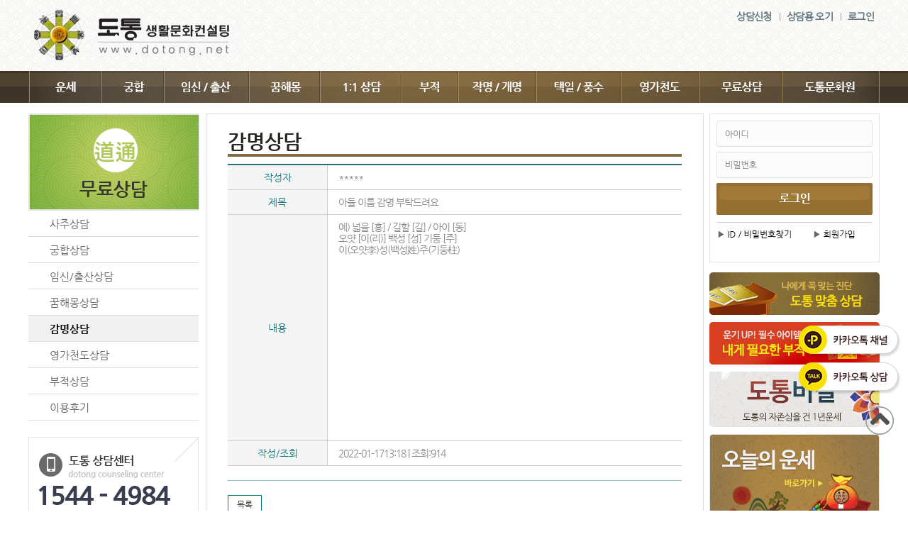

--- FILE ---
content_type: text/html;charset=EUC-KR; Charset=EUC-KR
request_url: https://www.dotong.net/board/view.asp?idx=245122&boardInfo=6
body_size: 5260
content:


<!DOCTYPE html PUBLIC "-//W3C//DTD XHTML 1.0 Transitional//EN" "http://www.w3.org/TR/xhtml1/DTD/xhtml1-transitional.dtd">
<html xmlns="http://www.w3.org/1999/xhtml" xml:lang="ko" lang="ko">
<head>
<title>도통에 오시면 개운합니다</title>

<meta name="autocomplete" content="off"/>
<meta http-equiv="X-UA-Compatible" content="IE=edge,chrome=1">
<meta http-equiv="Content-Type" content="text/html; charset=euc-kr" />
<meta http-equiv="Cache-Control" content="no-cache,no-store,private,must-revalidate,max-stale=0,post-check=0,pre-check=0"/> 
<meta http-equiv="Expires" content="0"/> 
<meta http-equiv="Pragma" content="no-cache"/>

<script>
document.cookie = "safeCookie1=foo; SameSite=None"; 
document.cookie = "safeCookie2=foo";  
document.cookie = "crossCookie=bar; SameSite=None; Secure";
</script>


<script type="text/javascript" src="/js/jquery-1.11.1.min.js"></script>
<script src="https://code.jquery.com/jquery-1.12.4.js"></script>
<script type="text/javascript" src="/js/dotong/common.js"></script>
<script type="text/javascript" src="/js/dotong/member.js"></script>
<script type="text/javascript" src="/js/dotong/func.js"></script>
<script type="text/javascript" src="/js/tabcontent.js" ></script>


<link rel="stylesheet" type="text/css" href="/css/base.css"/>
<link rel="stylesheet" type="text/css" href="/css/reset.css"/>
<link rel="stylesheet" type="text/css" href="/css/common.css"/>
<link rel="stylesheet" type="text/css" href="/css/dotong.css"/>
<link rel="stylesheet" type="text/css" href="/css/site.css"/>
<script>

function comment_del(comment_idx){
//	alert(comment_idx);

	$.ajax({
	   type:"GET",
	   url: "/board/board_comment_del.asp",  
	   data: {idx:comment_idx, boardInfo:6} ,
	   success: function(msg){
			$("#InputForm").html(msg); 
	   }
	}); 
}

function comment_list(){
		$.ajax({
		   type:"GET",
		   url: "/board/board_comments.asp",  
		   data: {idx:245122, boardInfo:6} ,
		   success: function(msg){
				$("#displayform").html(msg); 
		   }
		}); 
}

function comment_insert(){
	var comment_contents = escape(document.getElementById("comment_contents").value);
	if (comment_contents == "")
	{
		alert("댓글을 입력하세요");
		return;
	}
	$.ajax({
		   type:"POST",
		   url: "/board/board_comment_insert.asp",  
		   data: {idx:245122, boardInfo:6, comment_contents:comment_contents} ,
		   success: function(msg){
				$("#InputForm").html(msg); 
		   }
		}); 
}




</script>

<style>
.pres { margin-top:15px; }
.pres a:link{ color:#FF6262; }
.pres a:visited{ color:#FF6262; }
.pres a:hover{ color:#FF6262; }
.pres a:active{ color:#FF6262; }
</style>
</head>
<body>
<div id="wrap">
	<div id="accessibility">
		<a href="#contents">본문 바로가기</a>
		<a href="#gnb">주메뉴 바로가기</a>
	</div>

	<div id="header_wrap">
	<div id="header_wrap">
<div class="header">
	<h1><a href="/index.asp"><img src="/img/logo.png" alt="도통 - 생활문화컨설팅 www.dotong.net" /></a></h1>
	<div class="top_info">
		
		<a href="/apply/apply_split.asp?productInfo=2" class="ban1"><span style="font-weight:bold; font-size:1.1em;">상담신청</span></a>
		<a href="#" class="ban1" onclick="window.open('/unse/selfsajuanalyze.asp','','top=0,left=0,width=680,height=600,scrollbars=yes, resizable=no');"><span style="font-weight:bold; font-size:1.1em;">상담용 오기</span></a>

		
			<a href="/auth/login_full.asp" class="ban1"><span style="font-weight:bold; font-size:1.1em;">로그인</span></a>
		
		
			<!--a href="#" onclick="javascript:dotong_login('layer_login', '');return false;" >로그인</a-->
		<!-- <a href="#">로그인</a> -->
	</div>
	
	<dl class="top_today">
		<!--dt>오늘의 일진 : </dt>
		<dd><font color='8D803A'></font> [양력]2025년3월16일(甲申日) [음력]2025년2월17일[甲申日]</dd-->
	</dl>
</div>
<!-- //header -->

<div id="gnb" class="gnb">
	<ul>
		<li><a href="/unse/main.asp"><img src="/img/nav_01.jpg" alt="운세" /></a></li>
		<li><a href="/love/main.asp"><img src="/img/nav_02.jpg" alt="궁합" /></a></li>
		<li><a href="/baby/main.asp"><img src="/img/nav_03.jpg" alt="임신 / 출산" /></a></li>
		<li><a href="/dream/main.asp"><img src="/img/nav_04.jpg" alt="꿈해몽" /></a></li>
		<li><a href="/apply/main.asp"><img src="/img/nav_05.jpg" alt="1:1 상담" /></a></li>
		<li><a href="/bujeok/main.asp"><img src="/img/nav_06.jpg" alt="부적" /></a></li>
		<li><a href="/name/main.asp"><img src="/img/nav_07.jpg" alt="작명 / 개명" /></a></li>
		<li><a href="/moveluck/main.asp"><img src="/img/nav_08.jpg" alt="택일 / 풍수" /></a></li>
		<li><a href="/cheondo/main.asp"><img src="/img/nav_09.jpg" alt="영가천도" /></a></li>
		<li><a href="/counsel/main.asp"><img src="/img/nav_10.jpg" alt="무료상담" /></a></li>
		<!--li><a href="/board/list.asp?tbl=tb_freeboard&categ_counsel=0"><img src="/img/nav_10.jpg" alt="무료상담" /></a></li-->
		<li><a href="/culture/main.asp"><img src="/img/nav_11.jpg" alt="도통문화원" /></a></li>
	</ul>
</div>	
	</div> 
		
	<div id="contents">		
		<div class="left_area">
			
<p class="sub_banner"><img src="/img/banner/lefttitle_10.jpg" alt="무료상담" /></p>
<ul class="sub_menu">
	
	<li>
	
		<a href="/board/list.asp?boardInfo=1">사주상담</a>
	</li>

	
	<li>
	
		<a href="/board/list.asp?boardInfo=2">궁합상담</a>
	</li>

	
	<li>
	
		<a href="/board/list.asp?boardInfo=3">임신/출산상담</a>
	</li>

	
	<li>
	
		<a href="/board/list.asp?boardInfo=4">꿈해몽상담</a>
	</li>

	
	<li class="active">
	
		<a href="/board/list.asp?boardInfo=6">감명상담</a>
	</li> 

	
	<li>
	
		<a href="/board/list.asp?boardInfo=7">영가천도상담</a>
	</li>

	
	<li>
	
		<a href="/board/list.asp?boardInfo=5">부적상담</a>
	</li>

	
	<li>
	
		<a href="/board/list.asp?boardInfo=11">이용후기</a>
	</li>

</ul>
<div class="img_box01">
	<img src="/img/img_counsel.jpg" alt="" />
</div>

<div class="notice_list">
	<ul>
		<li><a href="/board/list.asp?boardInfo=8">- 공지사항</a></li>
		<li><a href="/board/list.asp?boardInfo=9">- 문의게시판</a></li>
		<li><a href="/board/write.asp?boardInfo=10">- 문의메일</a></li>
		<li><a href="/board/list.asp?boardInfo=11">- 이용후기</a></li>
		<li><a href="https://m.dotong.net:446/index_move.asp">- 모바일 페이지로</a></li>
	</ul>
</div>
		</div>

		<!-- contents_area -->
		<div class="contents_area">
			<h2 class="depth_tit">감명상담</h2>
			<div class="tableLayoutSec" style=" font-size:1.2em;">
			<table style="640px;" class="tableLayout">
			<col width="140px" />
			<col width="500px;" />
			<tbody>
			<tr>
				<th scope="row" class="thType" id="thType0">작성자</th>
				<td class="titleTd" headers="thType0" colspan="3">
				
					*****
				
				</td>
			</tr>
			<tr>
			<th scope="row" class="thType" id="thType4"><label for="writeTitle">제목</label></th>
				<td class="titleTd" headers="thType4" colspan="3">
					아들 이름 감명 부탁드려요
				</td>
			</tr>
			
			


			<tr>
				<th scope="row" class="thType" id="thType4"><label for="writeCont">내용</label></th>
				<td class="titleTd" headers="thType4" colspan="3">
				<div style="min-height: 300px;">
					
					예) 넓을 [홍] / 길할 [길] / 아이 [동]<br>오얏 [이(리)]  백성 [성] 기둥 [주]<br>이(오얏李)성(백성姓)주(기둥柱)<br><br>
				</div>
				</td>
			</tr>

			<tr>
				<th scope="row" class="thType" id="thType4"><label for="writeCont">작성/조회</label></th>
				<td class="titleTd" headers="thType4" colspan="3">
				2022-01-1713:18 | 조회:914
				</td>
			</tr>
			</tbody>
			</table>
			</div>

			

				

				
				
					

				

				

					

					
					<div style="border-top: 1px solid #8BC2C9; margin-top:20px; padding-top:20px;">
					
						<a href="javascript:history.back()" class="greenSmBtn">목록</a>

						
					</div>
			
			
		</div>
			
		<!--// contents_area -->

		<!-- right_area -->
		<div class="right_area">
			 <script language="javascript">
$.fn.Auth = function() {
	var id, passWord;

	id = $('#id').val();
	passWord = $('#passWord').val();

	if( id.length < 1 || passWord.length < 3 ){
		alert("아이디와 패스워드를 제대로 입력하세요");
	}
	else{			
		$.ajax({
			type: 'post'
			, url: '/auth/inc_login.asp'
			,data: {
				id:escape(id), passWord:passWord, rp:'2', hdfPathInfo:'/board/view.asp?idx%3D245122%26boardInfo%3D6'
			}
			//, data:'id=' + escape(id) + '&passWord=' + passWord + '&rp=2&hdfPathInfo=/board/view.asp?idx%3D245122%26boardInfo%3D6'
			, dataType : 'html'
			, success: function(data) {
				$("#dummyArea").html(data);
				location.reload();
			}
		})
	}
};
 </script>
<!-- 
로그인 전 -->

<div class="login_box">
<div id="dummyArea">
<form name="loginForm" id="loginForm" onsubmit="return false;" autocomplete="off">

<fieldset>
	<legend>로그인 입력폼</legend>
	<ul>
		<li>
			<input type="text" class="COMMON_VALID_FIELD input_login"  minlength="1"  id="id" name="id" title="아이디" style="background: url(/img/bg_login_input_id.jpg) no-repeat 0 0; " />
		</li>

		<li>
			<input type="password" class="COMMON_VALID_FIELD input_login" minlength="1" name="passWord" id="passWord" title="비밀번호" style="background: url(/img/bg_login_input_pw.jpg) no-repeat 0 0; " />
		</li>

		

		<li>
			<input type="image" class="btn_t_srh" src="/img/btn/btn_login.jpg" alt="로그인" title="로그인" onClick="$(this).Auth();" />
		</li>
	</ul>
	<div class="idpw_box">
		<a href="/auth/find.asp" class="btn_idpw"><img src="/img/btn/btn_idpw.jpg" alt="id/비밀번호찾기" /></a>
		<a href="/auth/register.asp" class="btn_join"><img src="/img/btn/btn_join.jpg" alt="회원가입" /></a>
	</div>
</fieldset>

</form>
</div>
</div>


<div class="banner_box">

	<a href="/apply/apply_split.asp?productInfo=2"><img src="/img/banner/amulet_right_01.jpg" alt="나에게 꼭 맞는 진단 도통 맞춤 상담" /></a>

	<a href="/bujeok/bujeok_list.asp"><img src="/img/banner/onetoone_right_02.jpg" alt="운기 UP! 필수 아이템 내게 필요한 부적" /></a>

	<a href="/unse/quarter.asp?productInfo=173"><img src="/img/banner/pregnancy_right_04.gif" alt="도통비결 도통의 자존심을 건 1년운세" /></a>

	<a href="/unse/todayluck_split.asp"><img src="/img/banner/pregnancy_right_03.gif" alt="오늘의 운세 바로가기" /></a>
	
	<!--<a href="/unse/unseform.asp?productInfo=417&lid=0&ldep=3"><img src="/img/banner/dreamreading_right_04.jpg" alt="오늘의 운세 바로가기 newyear" /></a>-->

</div>

		</div> 
<!--// right_area -->
		<!--// right_area -->
	</div>
	<!-- //contents -->

	<div id="foot_wrap">
<!-- S:footer -->
<div class="footer">
	
	<div class="f_txt_box">
	<ul class="f_info_list">
		<li><a href="/company/introduce.asp">회사소개</a></li>
		<li><a href="/board/list.asp?boardInfo=23">이용약관</a></li>
		<li><a href="/board/list.asp?boardInfo=24">개인정보 취급방침</a></li>
		<li><a href="/board/list.asp?boardInfo=9">이용문의</a></li>
		<li><a href="/board/list.asp?boardInfo=22">보도자료</a></li>
		<li><a href="/company/join.asp">제휴문의</a></li>
		<li><a href="/company/sitemap.asp">사이트맵</a></li>
		<li><a href="/company/location.asp">오시는길</a></li>
	</ul>

	<div class="f_add_box"> 
		회사명: 도통 (道通)&nbsp;&nbsp;&nbsp;&nbsp;대표자: 강현무&nbsp;&nbsp;&nbsp;&nbsp;주소: 서울시 성동구 성수일로 99, 1215호(성수동1가)&nbsp;&nbsp;&nbsp;&nbsp;사업자등록번호: <a href="/company/introduce.asp"><span style="color:#ababab; vertical-align:top;">613-03-96297</span></a>&nbsp;&nbsp;&nbsp;&nbsp;통신판매업신고: 성북 2005-573호 <br />
		Tel. 1544-4984&nbsp;&nbsp;&nbsp;&nbsp;Fax. 02-764-7019&nbsp;&nbsp;&nbsp;&nbsp;Copyright Dotong. All rights reserved.
	</div>
	</div>
</div>
<div id="jquery_layout"></div>

<div class="side-pop">
	<a href="javascript:;" onclick="javascript:window.open('https://pf.kakao.com/_Ivxixbxb');"><img src="/img/icon/btn_side_pf.png" alt="플러스친구"/></a>    
	<a href="javascript:;" onclick="javascript:window.open('https://pf.kakao.com/_Ivxixbxb/chat');"><img src="/img/icon/btn_side_kakao.png" alt="카톡상담"/></a>
	<a href="javascript:;" onclick="page_top();" class="btn-top"><img src="/img/icon/btn_site_top.png" alt=""/></a>
</div>
<!-- //footer -->
<!-- E:footer -->
</div>

</div>
<!-- //wrap -->
</body>
</html>

--- FILE ---
content_type: text/css
request_url: https://www.dotong.net/css/base.css
body_size: 5590
content:
@font-face{font-family:'Nanum Gothic';font-style:normal;font-style:500;src:url(https://themes.googleusercontent.com/static/fonts/earlyaccess/nanumgothic/v3/NanumGothic-Bold.eot);src:url(https://themes.googleusercontent.com/static/fonts/earlyaccess/nanumgothic/v3/NanumGothic-Bold.eot?#iefix) format('embedded-opentype'),
url(https://themes.googleusercontent.com/static/fonts/earlyaccess/nanumgothic/v3/NanumGothic-Bold.woff) format('woff'),
url(https://themes.googleusercontent.com/static/fonts/earlyaccess/nanumgothic/v3/NanumGothic-Bold.ttf) format('truetype');}
@font-face{font-family:'Nanum Gothic Thin';font-style:normal;font-style:500;src:url(https://themes.googleusercontent.com/static/fonts/earlyaccess/nanumgothic/v3/NanumGothic-Regular.eot);src:url(https://themes.googleusercontent.com/static/fonts/earlyaccess/nanumgothic/v3/NanumGothic-Regular.eot?#iefix) format('embedded-opentype'),
url(https://themes.googleusercontent.com/static/fonts/earlyaccess/nanumgothic/v3/NanumGothic-Regular.woff) format('woff'),
url(https://themes.googleusercontent.com/static/fonts/earlyaccess/nanumgothic/v3/NanumGothic-Regular.ttf) format('truetype');}

/* ****************************************************************** 

		Setting of: General pages
			1: fonts styles
			2: General setting
			3: text setting
			4: list setting
			5: table setting
			6: form setting
			7: hacks setting
			8: padding setting
			9: margin setting
			
****************************************************************** */



/*==================================================================
	1: fonts styles
===================================================================*/
html,body{font:12px/16px 'Nanum Gothic Thin', 'Malgun Gothic', "malgunGothic", "NanumGothicBold", "dotum", "Verdana,Arial", "sans-serif";color:#888; }


/*==================================================================
	2: General setting
===================================================================*/
a {
	overflow:hidden; /* width:100% 방지*/
	text-decoration:none;
	}

a:link, a:visited,a:hover, a:active{
	color:#444;
	}

img{border: 0; }

caption, legend{height: 0;width: 0;font-size: 0;line-height: 0; overflow:hidden; visibility:hidden; left: -9999px;}
.blind{
position: absolute;
left: -1000%;
top: 0;
width: 1px;
height: 1px;
font-size: 0;
line-height: 0;
overflow: hidden;
}

/*==================================================================
	3: text setting
===================================================================*/
strong, .bold { font-family:'Nanum Gothic' !important;}

/*	size styles
-------------------------------------------------------------------*/
.f10 { font-size:10px!important; }  /*renders 10px */
.f11 { font-size:11px!important; }  /*renders 11px */
.f12 { font-size:12px!important; }  /*renders 12px */
.f14 { font-size:14px!important; } /*renders 14px */
.f15 { font-size:15px!important; } /*renders 15px */
.f16 { font-size:16px!important; } /*renders 16px */
.f18 { font-size:18px!important; } /*renders 18px */
.f20 { font-size:20px!important; } /*renders 16px */

/*
10px = 77%     11px = 85%     12px = 93%     13px = 100%
14px = 108%    15px = 116%    16px = 123.1%  17px = 131%
18px = 138.5%  19px = 146.5%  20px = 153.9%  21px = 161.6%
22px = 167%    23px = 174%    24px = 182%    25px = 189%    26px = 197%
*/

/*	text-align styles
-------------------------------------------------------------------*/
.center	{ text-align: center !important; }
.left {text-align: left !important; }
.right { text-align: right !important; }
.middle { vertical-align: middle !important; }
.top { vertical-align: top !important; }
table.top th, table.top td{vertical-align: top !important;}

/*	color styles
-------------------------------------------------------------------*/
.red { color: #f43032 !important; }
.red02 {color:#e31937 !important;}
.gray { color: #7d7d7d !important; }
.gray02 {color:#838383 !important;}
.gray03 {color:#333 !important;}
.blue {color:#0088bd !important;}
.blue02 {color:#00a5e5 !important;}
.blue03 {color:#2497dc !important;}
.white {color:#fff !important;}
.orange{color:#fca22d !important;}
.green{color:#90bc39 !important;}


/*==================================================================
	4: list setting
===================================================================*/


/*	list style
-------------------------------------------------------------------*/
ul li {
	list-style:none;
}

ul.disc{
	padding-left:2em;
	list-style:disc;
	margin-bottom:10px;
}
ul.circle{
	padding-left:2em;
	list-style:circle;
	margin-bottom:10px;
}
ul.decimal{
	padding-left:2.4em;
	list-style:decimal;
	margin-bottom:10px;
	}

/* float Styles
-------------------------------------------------------------------*/
.leftBox { float: left; }
.rightBox{ float: right; }

.float7 li{
	float:left;
	width:11%;
	}
.float6 li{
	float:left;
	width:16%;
	}
.float5 li{
	float:left;
	width:19%;
	}
.float4 li{
	float:left;
	width:24%;
	}
.float3 li{
	float:left;
	width:32%;
	}
.float2 li{
	float:left;
	width:49%;
	}
.float li{
	float:left;
	}

.clear{
	clear:both;
	}
	
ul.clearlist li{
	clear:both;
	width: 100%;
	}



/*==================================================================
	5: table setting
===================================================================*/
table{
	empty-cells: show; /*깨짐방지*/
	margin:0;
	padding:0;
	}

table th, table td {vertical-align:middle;}

.hdd{position: absolute; height: 0;width: 0;font-size: 0;line-height: 0; overflow:hidden; visibility:hidden; left: -9999px;}

/*==================================================================
	6: form setting
===================================================================*/
form input{
	line-height:1; 
	}
input[type="text"],
input[type="password"]
{
	border: 1px solid #d1d1d1;
	font-size:13px;
	line-height:20px;
	padding:0px 7px 0px 7px;
	height:20px;
	line-height:20px;
	color:#777;
	}

textarea{
	border: 1px solid #d1d1d1;
	font-size:13px;
	padding:1%;
	line-height:16px;
	width:98%;
	color:#777;
	}
select {
	border: 1px solid #d1d1d1;
	font-size:13px;
	line-height:23px;
	height:20px;
	line-height:20px;
	color:#777;
}
input:focus,
textarea:focus{
	/* background-color: #fafeff; */
	}

img,
input,
span,
label,
select	{
	vertical-align: middle;
	}

input.gray_in{background:#f8f8f8;}

/*==================================================================
	7: hacks setting
===================================================================*/
/* .clearfix {zoom:1;} */ 
.clearfix:after{
    content: ""; 
    display: block; 
    clear: both;
	}
	
.relative{ position:relative;}


/*==================================================================
	8: padding setting
===================================================================*/

.p0{padding:0px !important; }
.p1{padding:1px !important; }
.p2{padding:2px !important; }
.p3{padding:3px !important; }
.p4{padding:4px !important; }
.p5{padding:5px !important; }
.p6{padding:6px !important; }
.p7{padding:7px !important; }
.p8{padding:8px !important; }
.p9{padding:9px !important; }
.p10{padding:10px !important; }
.p11{padding:11px !important; }
.p12{padding:12px !important; }
.p13{padding:13px !important; }
.p14{padding:14px !important; }
.p15{padding:15px !important; }
.p16{padding:16px !important; }
.p17{padding:17px !important; }
.p18{padding:18px !important; }
.p19{padding:19px !important; }
.p20{padding:20px !important; }
.p21{padding:21px !important; }
.p22{padding:22px !important; }
.p23{padding:23px !important; }
.p24{padding:24px !important; }
.p25{padding:25px !important; }
.p26{padding:26px !important; }
.p27{padding:27px !important; }
.p28{padding:28px !important; }
.p29{padding:29px !important; }
.p30{padding:30px !important; }
.p31{padding:31px !important; }
.p32{padding:32px !important; }
.p33{padding:33px !important; }
.p34{padding:34px !important; }
.p35{padding:35px !important; }
.p36{padding:36px !important; }
.p37{padding:37px !important; }
.p38{padding:38px !important; }
.p39{padding:39px !important; }
.p40{padding:40px !important; }
.p41{padding:41px !important; }
.p42{padding:42px !important; }
.p43{padding:43px !important; }
.p44{padding:44px !important; }
.p45{padding:45px !important; }
.p46{padding:46px !important; }
.p47{padding:47px !important; }
.p48{padding:48px !important; }
.p49{padding:49px !important; }
.p50{padding:50px !important; }

.pt0{padding-top:0px !important; }
.pt1{padding-top:1px !important; }
.pt2{padding-top:2px !important; }
.pt3{padding-top:3px !important; }
.pt4{padding-top:4px !important; }
.pt5{padding-top:5px !important; }
.pt6{padding-top:6px !important; }
.pt7{padding-top:7px !important; }
.pt8{padding-top:8px !important; }
.pt9{padding-top:9px !important; }
.pt10{padding-top:10px !important; }
.pt11{padding-top:11px !important; }
.pt12{padding-top:12px !important; }
.pt13{padding-top:13px !important; }
.pt14{padding-top:14px !important; }
.pt15{padding-top:15px !important; }
.pt16{padding-top:16px !important; }
.pt17{padding-top:17px !important; }
.pt18{padding-top:18px !important; }
.pt19{padding-top:19px !important; }
.pt20{padding-top:20px !important; }
.pt21{padding-top:21px !important; }
.pt22{padding-top:22px !important; }
.pt23{padding-top:23px !important; }
.pt24{padding-top:24px !important; }
.pt25{padding-top:25px !important; }
.pt26{padding-top:26px !important; }
.pt27{padding-top:27px !important; }
.pt28{padding-top:28px !important; }
.pt29{padding-top:29px !important; }
.pt30{padding-top:30px !important; }
.pt31{padding-top:31px !important; }
.pt32{padding-top:32px !important; }
.pt33{padding-top:33px !important; }
.pt34{padding-top:34px !important; }
.pt35{padding-top:35px !important; }
.pt36{padding-top:36px !important; }
.pt37{padding-top:37px !important; }
.pt38{padding-top:38px !important; }
.pt39{padding-top:39px !important; }
.pt40{padding-top:40px !important; }
.pt41{padding-top:41px !important; }
.pt42{padding-top:42px !important; }
.pt43{padding-top:43px !important; }
.pt44{padding-top:44px !important; }
.pt45{padding-top:45px !important; }
.pt46{padding-top:46px !important; }
.pt47{padding-top:47px !important; }
.pt48{padding-top:48px !important; }
.pt49{padding-top:49px !important; }
.pt50{padding-top:50px !important; }

.pr0{padding-right:0px !important; }
.pr1{padding-right:1px !important; }
.pr2{padding-right:2px !important; }
.pr3{padding-right:3px !important; }
.pr4{padding-right:4px !important; }
.pr5{padding-right:5px !important; }
.pr6{padding-right:6px !important; }
.pr7{padding-right:7px !important; }
.pr8{padding-right:8px !important; }
.pr9{padding-right:9px !important; }
.pr10{padding-right:10px !important; }
.pr11{padding-right:11px !important; }
.pr12{padding-right:12px !important; }
.pr13{padding-right:13px !important; }
.pr14{padding-right:14px !important; }
.pr15{padding-right:15px !important; }
.pr16{padding-right:16px !important; }
.pr17{padding-right:17px !important; }
.pr18{padding-right:18px !important; }
.pr19{padding-right:19px !important; }
.pr20{padding-right:20px !important; }
.pr21{padding-right:21px !important; }
.pr22{padding-right:22px !important; }
.pr23{padding-right:23px !important; }
.pr24{padding-right:24px !important; }
.pr25{padding-right:25px !important; }
.pr26{padding-right:26px !important; }
.pr27{padding-right:27px !important; }
.pr28{padding-right:28px !important; }
.pr29{padding-right:29px !important; }
.pr30{padding-right:30px !important; }
.pr31{padding-right:31px !important; }
.pr32{padding-right:32px !important; }
.pr33{padding-right:33px !important; }
.pr34{padding-right:34px !important; }
.pr35{padding-right:35px !important; }
.pr36{padding-right:36px !important; }
.pr37{padding-right:37px !important; }
.pr38{padding-right:38px !important; }
.pr39{padding-right:39px !important; }
.pr40{padding-right:40px !important; }
.pr41{padding-right:41px !important; }
.pr42{padding-right:42px !important; }
.pr43{padding-right:43px !important; }
.pr44{padding-right:44px !important; }
.pr45{padding-right:45px !important; }
.pr46{padding-right:46px !important; }
.pr47{padding-right:47px !important; }
.pr48{padding-right:48px !important; }
.pr49{padding-right:49px !important; }
.pr50{padding-right:50px !important; }

.pb0{padding-bottom:0px !important; }
.pb1{padding-bottom:1px !important; }
.pb2{padding-bottom:2px !important; }
.pb3{padding-bottom:3px !important; }
.pb4{padding-bottom:4px !important; }
.pb5{padding-bottom:5px !important; }
.pb6{padding-bottom:6px !important; }
.pb7{padding-bottom:7px !important; }
.pb8{padding-bottom:8px !important; }
.pb9{padding-bottom:9px !important; }
.pb10{padding-bottom:10px !important; }
.pb11{padding-bottom:11px !important; }
.pb12{padding-bottom:12px !important; }
.pb13{padding-bottom:13px !important; }
.pb14{padding-bottom:14px !important; }
.pb15{padding-bottom:15px !important; }
.pb16{padding-bottom:16px !important; }
.pb17{padding-bottom:17px !important; }
.pb18{padding-bottom:18px !important; }
.pb19{padding-bottom:19px !important; }
.pb20{padding-bottom:20px !important; }
.pb21{padding-bottom:21px !important; }
.pb22{padding-bottom:22px !important; }
.pb23{padding-bottom:23px !important; }
.pb24{padding-bottom:24px !important; }
.pb25{padding-bottom:25px !important; }
.pb26{padding-bottom:26px !important; }
.pb27{padding-bottom:27px !important; }
.pb28{padding-bottom:28px !important; }
.pb29{padding-bottom:29px !important; }
.pb30{padding-bottom:30px !important; }
.pb31{padding-bottom:31px !important; }
.pb32{padding-bottom:32px !important; }
.pb33{padding-bottom:33px !important; }
.pb34{padding-bottom:34px !important; }
.pb35{padding-bottom:35px !important; }
.pb36{padding-bottom:36px !important; }
.pb37{padding-bottom:37px !important; }
.pb38{padding-bottom:38px !important; }
.pb39{padding-bottom:39px !important; }
.pb40{padding-bottom:40px !important; }
.pb41{padding-bottom:41px !important; }
.pb42{padding-bottom:42px !important; }
.pb43{padding-bottom:43px !important; }
.pb44{padding-bottom:44px !important; }
.pb45{padding-bottom:45px !important; }
.pb46{padding-bottom:46px !important; }
.pb47{padding-bottom:47px !important; }
.pb48{padding-bottom:48px !important; }
.pb49{padding-bottom:49px !important; }
.pb50{padding-bottom:50px !important; }

.pl0{padding-left:0px !important; }
.pl1{padding-left:1px !important; }
.pl2{padding-left:2px !important; }
.pl3{padding-left:3px !important; }
.pl4{padding-left:4px !important; }
.pl5{padding-left:5px !important; }
.pl6{padding-left:6px !important; }
.pl7{padding-left:7px !important; }
.pl8{padding-left:8px !important; }
.pl9{padding-left:9px !important; }
.pl10{padding-left:10px !important; }
.pl11{padding-left:11px !important; }
.pl12{padding-left:12px !important; }
.pl13{padding-left:13px !important; }
.pl14{padding-left:14px !important; }
.pl15{padding-left:15px !important; }
.pl16{padding-left:16px !important; }
.pl17{padding-left:17px !important; }
.pl18{padding-left:18px !important; }
.pl19{padding-left:19px !important; }
.pl20{padding-left:20px !important; }
.pl21{padding-left:21px !important; }
.pl22{padding-left:22px !important; }
.pl23{padding-left:23px !important; }
.pl24{padding-left:24px !important; }
.pl25{padding-left:25px !important; }
.pl26{padding-left:26px !important; }
.pl27{padding-left:27px !important; }
.pl28{padding-left:28px !important; }
.pl29{padding-left:29px !important; }
.pl30{padding-left:30px !important; }
.pl31{padding-left:31px !important; }
.pl32{padding-left:32px !important; }
.pl33{padding-left:33px !important; }
.pl34{padding-left:34px !important; }
.pl35{padding-left:35px !important; }
.pl36{padding-left:36px !important; }
.pl37{padding-left:37px !important; }
.pl38{padding-left:38px !important; }
.pl39{padding-left:39px !important; }
.pl40{padding-left:40px !important; }
.pl41{padding-left:41px !important; }
.pl42{padding-left:42px !important; }
.pl43{padding-left:43px !important; }
.pl44{padding-left:44px !important; }
.pl45{padding-left:45px !important; }
.pl46{padding-left:46px !important; }
.pl47{padding-left:47px !important; }
.pl48{padding-left:48px !important; }
.pl49{padding-left:49px !important; }
.pl50{padding-left:50px !important; }
.pl110{padding-left:110px !important; }


/*==================================================================
	9: margin setting
===================================================================*/

.m0{margin:0px !important; }
.m1{margin:1px !important; }
.m2{margin:2px !important; }
.m3{margin:3px !important; }
.m4{margin:4px !important; }
.m5{margin:5px !important; }
.m6{margin:6px !important; }
.m7{margin:7px !important; }
.m8{margin:8px !important; }
.m9{margin:9px !important; }
.m10{margin:10px !important; }
.m11{margin:11px !important; }
.m12{margin:12px !important; }
.m13{margin:13px !important; }
.m14{margin:14px !important; }
.m15{margin:15px !important; }
.m16{margin:16px !important; }
.m17{margin:17px !important; }
.m18{margin:18px !important; }
.m19{margin:19px !important; }
.m20{margin:20px !important; }
.m21{margin:21px !important; }
.m22{margin:22px !important; }
.m23{margin:23px !important; }
.m24{margin:24px !important; }
.m25{margin:25px !important; }
.m26{margin:26px !important; }
.m27{margin:27px !important; }
.m28{margin:28px !important; }
.m29{margin:29px !important; }
.m30{margin:30px !important; }
.m31{margin:31px !important; }
.m32{margin:32px !important; }
.m33{margin:33px !important; }
.m34{margin:34px !important; }
.m35{margin:35px !important; }
.m36{margin:36px !important; }
.m37{margin:37px !important; }
.m38{margin:38px !important; }
.m39{margin:39px !important; }
.m40{margin:40px !important; }
.m41{margin:41px !important; }
.m42{margin:42px !important; }
.m43{margin:43px !important; }
.m44{margin:44px !important; }
.m45{margin:45px !important; }
.m46{margin:46px !important; }
.m47{margin:47px !important; }
.m48{margin:48px !important; }
.m49{margin:49px !important; }
.m50{margin:50px !important; }


.mt0{margin-top:0px !important; }
.mt1{margin-top:1px !important; }
.mt2{margin-top:2px !important; }
.mt3{margin-top:3px !important; }
.mt4{margin-top:4px !important; }
.mt5{margin-top:5px !important; }
.mt6{margin-top:6px !important; }
.mt7{margin-top:7px !important; }
.mt8{margin-top:8px !important; }
.mt9{margin-top:9px !important; }
.mt10{margin-top:10px !important; }
.mt11{margin-top:11px !important; }
.mt12{margin-top:12px !important; }
.mt13{margin-top:13px !important; }
.mt14{margin-top:14px !important; }
.mt15{margin-top:15px !important; }
.mt16{margin-top:16px !important; }
.mt17{margin-top:17px !important; }
.mt18{margin-top:18px !important; }
.mt19{margin-top:19px !important; }
.mt20{margin-top:20px !important; }
.mt21{margin-top:21px !important; }
.mt22{margin-top:22px !important; }
.mt23{margin-top:23px !important; }
.mt24{margin-top:24px !important; }
.mt25{margin-top:25px !important; }
.mt26{margin-top:26px !important; }
.mt27{margin-top:27px !important; }
.mt28{margin-top:28px !important; }
.mt29{margin-top:29px !important; }
.mt30{margin-top:30px !important; }
.mt31{margin-top:31px !important; }
.mt32{margin-top:32px !important; }
.mt33{margin-top:33px !important; }
.mt34{margin-top:34px !important; }
.mt35{margin-top:35px !important; }
.mt36{margin-top:36px !important; }
.mt37{margin-top:37px !important; }
.mt38{margin-top:38px !important; }
.mt39{margin-top:39px !important; }
.mt40{margin-top:40px !important; }
.mt41{margin-top:41px !important; }
.mt42{margin-top:42px !important; }
.mt43{margin-top:43px !important; }
.mt44{margin-top:44px !important; }
.mt45{margin-top:45px !important; }
.mt46{margin-top:46px !important; }
.mt47{margin-top:47px !important; }
.mt48{margin-top:48px !important; }
.mt49{margin-top:49px !important; }
.mt50{margin-top:50px !important; }
.mt65{margin-top:65px !important; }


.mr0{margin-right:0px !important; }
.mr1{margin-right:1px !important; }
.mr2{margin-right:2px !important; }
.mr3{margin-right:3px !important; }
.mr4{margin-right:4px !important; }
.mr5{margin-right:5px !important; }
.mr6{margin-right:6px !important; }
.mr7{margin-right:7px !important; }
.mr8{margin-right:8px !important; }
.mr9{margin-right:9px !important; }
.mr10{margin-right:10px !important; }
.mr11{margin-right:11px !important; }
.mr12{margin-right:12px !important; }
.mr13{margin-right:13px !important; }
.mr14{margin-right:14px !important; }
.mr15{margin-right:15px !important; }
.mr16{margin-right:16px !important; }
.mr17{margin-right:17px !important; }
.mr18{margin-right:18px !important; }
.mr19{margin-right:19px !important; }
.mr20{margin-right:20px !important; }
.mr21{margin-right:21px !important; }
.mr22{margin-right:22px !important; }
.mr23{margin-right:23px !important; }
.mr24{margin-right:24px !important; }
.mr25{margin-right:25px !important; }
.mr26{margin-right:26px !important; }
.mr27{margin-right:27px !important; }
.mr28{margin-right:28px !important; }
.mr29{margin-right:29px !important; }
.mr30{margin-right:30px !important; }
.mr31{margin-right:31px !important; }
.mr32{margin-right:32px !important; }
.mr33{margin-right:33px !important; }
.mr34{margin-right:34px !important; }
.mr35{margin-right:35px !important; }
.mr36{margin-right:36px !important; }
.mr37{margin-right:37px !important; }
.mr38{margin-right:38px !important; }
.mr39{margin-right:39px !important; }
.mr40{margin-right:40px !important; }
.mr41{margin-right:41px !important; }
.mr42{margin-right:42px !important; }
.mr43{margin-right:43px !important; }
.mr44{margin-right:44px !important; }
.mr45{margin-right:45px !important; }
.mr46{margin-right:46px !important; }
.mr47{margin-right:47px !important; }
.mr48{margin-right:48px !important; }
.mr49{margin-right:49px !important; }
.mr50{margin-right:50px !important; }

.mb0{margin-bottom:0px !important; }
.mb1{margin-bottom:1px !important; }
.mb2{margin-bottom:2px !important; }
.mb3{margin-bottom:3px !important; }
.mb4{margin-bottom:4px !important; }
.mb5{margin-bottom:5px !important; }
.mb6{margin-bottom:6px !important; }
.mb7{margin-bottom:7px !important; }
.mb8{margin-bottom:8px !important; }
.mb9{margin-bottom:9px !important; }
.mb10{margin-bottom:10px !important; }
.mb11{margin-bottom:11px !important; }
.mb12{margin-bottom:12px !important; }
.mb13{margin-bottom:13px !important; }
.mb14{margin-bottom:14px !important; }
.mb15{margin-bottom:15px !important; }
.mb16{margin-bottom:16px !important; }
.mb17{margin-bottom:17px !important; }
.mb18{margin-bottom:18px !important; }
.mb19{margin-bottom:19px !important; }
.mb20{margin-bottom:20px !important; }
.mb21{margin-bottom:21px !important; }
.mb22{margin-bottom:22px !important; }
.mb23{margin-bottom:23px !important; }
.mb24{margin-bottom:24px !important; }
.mb25{margin-bottom:25px !important; }
.mb26{margin-bottom:26px !important; }
.mb27{margin-bottom:27px !important; }
.mb28{margin-bottom:28px !important; }
.mb29{margin-bottom:29px !important; }
.mb30{margin-bottom:30px !important; }
.mb31{margin-bottom:31px !important; }
.mb32{margin-bottom:32px !important; }
.mb33{margin-bottom:33px !important; }
.mb34{margin-bottom:34px !important; }
.mb35{margin-bottom:35px !important; }
.mb36{margin-bottom:36px !important; }
.mb37{margin-bottom:37px !important; }
.mb38{margin-bottom:38px !important; }
.mb39{margin-bottom:39px !important; }
.mb40{margin-bottom:40px !important; }
.mb41{margin-bottom:41px !important; }
.mb42{margin-bottom:42px !important; }
.mb43{margin-bottom:43px !important; }
.mb44{margin-bottom:44px !important; }
.mb45{margin-bottom:45px !important; }
.mb46{margin-bottom:46px !important; }
.mb47{margin-bottom:47px !important; }
.mb48{margin-bottom:48px !important; }
.mb49{margin-bottom:49px !important; }
.mb50{margin-bottom:50px !important;}

.ml0{margin-left:0px !important; }
.ml1{margin-left:1px !important; }
.ml2{margin-left:2px !important; }
.ml3{margin-left:3px !important; }
.ml4{margin-left:4px !important; }
.ml5{margin-left:5px !important; }
.ml6{margin-left:6px !important; }
.ml7{margin-left:7px !important; }
.ml8{margin-left:8px !important; }
.ml9{margin-left:9px !important; }
.ml10{margin-left:10px !important; }
.ml11{margin-left:11px !important; }
.ml12{margin-left:12px !important; }
.ml13{margin-left:13px !important; }
.ml14{margin-left:14px !important; }
.ml15{margin-left:15px !important; }
.ml16{margin-left:16px !important; }
.ml17{margin-left:17px !important; }
.ml18{margin-left:18px !important; }
.ml19{margin-left:19px !important; }
.ml20{margin-left:20px !important; }
.ml21{margin-left:21px !important; }
.ml22{margin-left:22px !important; }
.ml23{margin-left:23px !important; }
.ml24{margin-left:24px !important; }
.ml25{margin-left:25px !important; }
.ml26{margin-left:26px !important; }
.ml27{margin-left:27px !important; }
.ml28{margin-left:28px !important; }
.ml29{margin-left:29px !important; }
.ml30{margin-left:30px !important; }
.ml31{margin-left:31px !important; }
.ml32{margin-left:32px !important; }
.ml33{margin-left:33px !important; }
.ml34{margin-left:34px !important; }
.ml35{margin-left:35px !important; }
.ml36{margin-left:36px !important; }
.ml37{margin-left:37px !important; }
.ml38{margin-left:38px !important; }
.ml39{margin-left:39px !important; }
.ml40{margin-left:40px !important; }
.ml41{margin-left:41px !important; }
.ml42{margin-left:42px !important; }
.ml43{margin-left:43px !important; }
.ml44{margin-left:44px !important; }
.ml45{margin-left:45px !important; }
.ml46{margin-left:46px !important; }
.ml47{margin-left:47px !important; }
.ml48{margin-left:48px !important; }
.ml49{margin-left:49px !important; }
.ml50{margin-left:50px !important; }

/*==================================================================
	10: underline
===================================================================*/
.un {text-decoration:underline;}

/*==================================================================
	11: width
===================================================================*/
.w100 { width: 100% !important;}

/*==================================================================
	12: link
===================================================================*/
.cursor {cursor:pointer!important;display:inline-block; }



--- FILE ---
content_type: text/css
request_url: https://www.dotong.net/css/common.css
body_size: 8694
content:
/* @import url(".css"); */

#wrap{position:relative; width:100%;}
/* --------------------------------------------------------------------------------------------------------------------레이아웃 시작*/

/* 바로가기 메뉴 */
#accessibility {width:100%}
#accessibility a {display:block;width:1px;height:1px;margin-bottom:-1px;overflow:hidden;text-align:center;color:#fff;}
#accessibility a:focus, #accessibility a:active {width:100%;height:auto;padding:5px 0;background:#000;}

/* 헤더 */
#header_wrap{height:145px; background:url(/img/bg_head.jpg) repeat 0 0;}
#header_wrap .header{position:relative; width:1200px; height:100px; margin:0 auto; }
.header h1{width:298px; padding-top:13px; }
.header .top_info{position:absolute; z-index:1; right:0; top:13px;text-align:right;}
.header .top_info a{padding:0 8px 0 10px; font-size:13px; line-height:18px; color:#63787e; letter-spacing:-0.05em; background:url(/img/bg_info_line02.jpg) no-repeat left 4px;}
.header .top_info a:first-child{background:none;}
.header .top_info a.t_green{color:#669933;}
.header .top_today{position:absolute; z-index:1; right:0; top:65px;overflow:hidden;}
.header .top_today dt{float:left; margin-right:5px; font-size:13px; line-height:18px; color:#222; font-weight:bold;}
.header .top_today dd{float:left; padding-right:5px;font-size:13px; line-height:18px; color:#63787e;}
.gnb{background:url(/img/bg_nac.jpg) repeat-x left top ;} 
.gnb > ul{width:1200px; margin:0 auto;overflow:hidden;}
.gnb > ul > li{float:left;}
.gnb > ul > li > a{}

/* 푸터 */
#foot_wrap{background:url(/img/bg_foot.jpg) repeat left top ;}
.footer{position:relative; width:1200px; height:110px; padding-top:35px;margin:0 auto;}
.footer p{float:left; width:215px; margin-right:55px;}
.footer .f_txt_box{float:left; width:890px;}

.footer ul{overflow:hidden;}
.footer ul li{float:left; padding:0 18px 0 20px; background:url(/img/bg_info_line02.jpg) no-repeat left 4px;}
.footer ul li:first-child{ padding:0 18px 0 0px;background:none;}
.footer ul li a{font-size:12px; line-height:16px; color:#eee;}
.footer .f_add_box{margin-top:10px;font-size:12px; line-height:20px; color:#ababab; letter-spacing:-0.07em;}

/* --------------------------------------------------------------------------------------------------------------------메인 시작*/


/* 메인컨텐츠 */
#contents{width:1200px;padding:15px 0 30px;margin:0 auto;overflow:hidden;}
#contents .m_top_contents{height:210px;}
#contents .main_contents{overflow:hidden; margin-top:10px;}

/* 메인 상단 컨텐츠 */
.login_box{float:left; width:220px; height:208px; padding:0 9px; border:1px solid #e2e2e2;}
.login_box ul{width:220px;margin:0 auto;}
.login_box ul li{margin-top:7px;}
.login_box ul li:first-child{margin-top:9px;}
.login_box ul li .input_login{width:200px; height:29px;padding:8px 10px 0 10px; background:url(/img/bg_login_input.jpg) no-repeat left top; border:none;}
.login_box ul li label{vertical-align:top;}
.login_box .idpw_box{ margin-top:10px; padding-top:10px; overflow:hidden; border-top:1px solid #ccc;}
.login_box .idpw_box a.btn_idpw{float:left; width:106px;}
.login_box .idpw_box a.btn_join{float:right; width:84px;}
.t_ban_box{float:left; width:240px; height:210px;margin-right:10px; }
.t_ban_box a{display:block;}
.t_ban_box .ban1{}
.t_ban_box .ban2{margin-top:10px;}
.t_visual_box{float:left; width:700px; height:210px; margin-right:10px; }
.t_visual_box img{width:700px; height:210px;}


/* 메인 하단 컨텐츠 */
.m_left_box{float:left; width:240px;}
.m_left_box .img_box01{position:relative;}
.m_left_box .img_box02{position:relative;}
.m_left_box .img_box02 .btn_ban_list{position:absolute; left:0; bottom:17px; width:100%; text-align:center; }

.m_right_box{float:right; width:950px;}
.m_right_box .right_ban_list{overflow:hidden; margin-left:-10px;}
.m_right_box .right_ban_list li{float:left; width:310px; margin:10px 0 0 10px;}
.m_right_box .right_ban_list li a{display:block;}
.m_right_box .right_ban_list li a img{width:310px; height:130px;}

.m_right_box .right_ban_list2{overflow:hidden; margin-left:20px;}
.m_right_box .right_ban_list2 li{float:left; margin:10px 0 0 20px;}
.m_right_box .right_ban_list2 li a{display:block;}

.bannerArea {position:relative;height:60px; margin-top:10px;padding:8px 39px 0 39px; background:#eee;border:1px solid #e1e1e1;}
.bannerArea ul.controlArea {overflow:hidden;}
.bannerArea ul.controlArea li {position:absolute; float:left;}
.bannerArea ul.controlArea li.controlStop {top:-17px; left:-1px;}
.bannerArea ul.controlArea li.controlPlay {top:-17px; left:16px;}
.bannerArea ul.controlArea li.controlPrev {top:23px; left:14px;}
.bannerArea ul.controlArea li.controlPrev a{font-size:0; line-height:0;display:block;width:12px;height:22px;background:url(/img/btn//btn_roll_prev.jpg) no-repeat left top;}
.bannerArea ul.controlArea li.controlNext {top:23px; right:14px;}
.bannerArea ul.controlArea li.controlNext a{font-size:0; line-height:0;display:block;width:12px;height:22px;background:url(/img/btn/btn_roll_next.jpg) no-repeat left top;}
.bannerArea ul.controlArea li a {display:block;}
.bannerArea ul.banner {overflow:hidden; width:880px; height:100%;}
.bannerArea ul.banner li {float:left; width:175px; text-align: center;}
.bannerArea ul.banner li.last {margin-right:0;}
.bannerArea .outerWrap { position:relative; overflow:hidden; width:879px; height:100%;}
.bannerArea .outerWrap ul.banner { position:relative; width:40000em; height:100%;}


.noticeArea {position:relative;height:30px; margin-top:10px;padding:8px 39px 0 39px; background:#eee;border:1px solid #e1e1e1;}
.noticeArea ul.controlArea {overflow:hidden;}
.noticeArea ul.controlArea li {position:absolute; float:left;}
.noticeArea ul.controlArea li.controlStop {top:-17px; left:-1px;}
.noticeArea ul.controlArea li.controlPlay {top:-17px; left:16px;}
.noticeArea ul.controlArea li.controlPrev {top:23px; left:14px;}
.noticeArea ul.controlArea li.controlPrev a{font-size:0; line-height:0;display:block;width:12px;height:22px;background:url(/img/btn/btn_roll_prev.jpg) no-repeat left top;}
.noticeArea ul.controlArea li.controlNext {top:23px; right:14px;}
.noticeArea ul.controlArea li.controlNext a{font-size:0; line-height:0;display:block;width:12px;height:22px;background:url(/img/btn/btn_roll_next.jpg) no-repeat left top;}
.noticeArea ul.controlArea li a {display:block;}
.noticeArea ul.banner {overflow:hidden; width:880px; height:100%;}
.noticeArea ul.banner li {float:left; width:175px; text-align: center;}
.noticeArea ul.banner li.last {margin-right:0;}
.noticeArea .outerWrap { position:relative; overflow:hidden; width:879px; height:100%;}
.noticeArea .outerWrap ul.banner { position:relative; width:40000em; height:100%;}

/* 공통 레이아웃 */
.notice_list{}
.notice_list ul{border-left:1px solid #e1e1e1;border-right:1px solid #e1e1e1;}
.notice_list ul li{}
.notice_list ul li a {display:block; width:218px;height:19px;font-size:14px;color:#000;padding:10px 0 10px 20px}
.notice_list ul li a:hover {background:#f1f1f1;}

/* 서브 레이아웃 */
#contents .left_area {width:240px;float:left;margin-right:10px;}
#contents .left_area .sub_banner {border:1px solid #e1e1e1;}
#contents .left_area .sub_menu {margin-bottom:23px;}
#contents .left_area .sub_menu li {border-bottom:1px solid #ddd;}
#contents .left_area .sub_menu li a {color:#666;padding:11px 0 9px 30px;display:block;font-size:15px;}
#contents .left_area .sub_menu li a:hover , #contents .left_area .sub_menu li.active a {color:#000;background:#f1f1f1;font-family:'Nanum Gothic';}
#contents .left_area .sub_menu li .depth_menu {display:none;}
#contents .left_area .sub_menu li .depth_menu li {border:none;}
#contents .left_area .sub_menu li .depth_menu li a {padding:7px 0 6px 40px;font-size:13px;font-family:'Nanum Gothic Thin';}

#contents .left_area .notice_list {border-bottom:1px solid #ddd;}

#contents .contents_area {width:640px;float:left;padding:30px 30px 70px;border:1px solid #ddd;position:relative;min-height:488px;}
#contents .contents_area2 {width:880px;float:left;padding:30px 30px 70px;border:1px solid #ddd;position:relative;min-height:488px;}
#contents .contents_area3 {width:100%;float:left;padding:30px 30px 70px;border:1px solid #ddd;position:relative;min-height:488px;}
#contents .contents_area.type2 {width:888px;}

#contents .contents_area .list_b1 {padding:30px 0 50px;background:url(/img/bg_line.gif) no-repeat top center;overflow:hidden;}
#contents .contents_area .list_b1 li {float:left;width:200px;text-align:center;margin-left:20px;}
#contents .contents_area .list_b1 li:first-child {margin:0;} 
#contents .contents_area .list_b1 li em {display:block;padding:12px 0;font-size:14px;color:#060606;border-top:1px solid #ddd;font-family:'Nanum Gothic';}

#contents .contents_area .list_b2 {overflow:hidden;margin-bottom:40px;}
#contents .contents_area .list_b2 li:first-child {margin-right:30px;/*text-align:justify;text-decoration:underline;*/} 
#contents .contents_area .list_b2 li {width:305px;float:left;line-height:20px;font-size:13px;color:#3f3f3f;}
#contents .contents_area .list_b2 li em {color:#292622;font-size:18px;font-family:'Nanum Gothic';display:block;margin:16px 0 9px;}
#contents .contents_area .list_b2 li a.btn_go {display:block;margin-top:15px;}

#contents .contents_area .list_b3 {overflow:hidden;padding-bottom:45px;}
#contents .contents_area .list_b3.line {border-bottom:1px solid #ddd;padding-bottom:25px;}
#contents .contents_area .list_b3.type2 {margin-top:40px;border-bottom:1px solid #ddd;}
#contents .contents_area .list_b3.type3 {border-bottom:1px solid #ddd;padding-bottom:25px;padding-top:30px;}
#contents .contents_area .list_b3.type3 li {font-size:12px;}
#contents .contents_area .list_b3 li {float:left;width:310px;text-align:center;font-size:13px;color:#555;}
#contents .contents_area .list_b3 li span.txt_box {margin-top:10px;display:block;}
#contents .contents_area .list_b3 li em {display:block;margin-top:3px;font-family:'Nanum Gothic';color:#010101;font-size:14px;}
#contents .contents_area .list_b3 li:first-child {margin-right:20px;}
#contents .contents_area .list_b3 a.line {display:block;margin-top:19px;}
#contents .contents_area .list_b3 a.line.mt73 {margin-top:73px;}
#contents .contents_area .list_b3 li a.btn_link {font-size:15px;color:#555;display:block;margin-top:13px;}
#contents .contents_area .list_b3 li a.btn_link:hover {color:#3366cc;text-decoration:underline;}
#contents .contents_area .list_b3 li a.btn_a2 {display:inline-block;border:1px solid #e1e1e1;background:#fcfcfc;padding:8px 10px;margin-top:10px;}

#contents .contents_area .list_b4 {overflow:hidden;margin-left:-20px;}
#contents .contents_area .list_b4.gray {border-top:1px solid #e4e4e4;border-bottom:1px solid #e4e4e4;margin-top:20px;background:#f9f9f9;}
#contents .contents_area .list_b4.gray li {padding:20px 15px 0;}
#contents .contents_area .list_b4.type2 {margin-top:20px;}
#contents .contents_area .list_b4.type2 li {text-align:center;width:200px;}
#contents .contents_area .list_b4.type2 li .img_box {margin-bottom:5px;}
#contents .contents_area .list_b4.type3 {margin-top:20px;}
#contents .contents_area .list_b4.type3 li {padding:0 15px;}
#contents .contents_area .list_b4 li {margin:0 0 20px 20px;float:left;}
#contents .contents_area .list_b4 li em {display:block;text-align:center;margin-top:10px;color:#000;}

#contents .contents_area .list_b5 {overflow:hidden; margin-left:-20px; border-bottom:1px dotted #000000; width:620px;}
#contents .contents_area .list_b5 .fstb5 {margin:0 0 0 20px; float:left;}
#contents .contents_area .list_b5 li {margin:0 0 0 0; float:left;}


#contents .contents_area .list_a1 {}
#contents .contents_area .list_a1 li:first-child {border:none;} 
#contents .contents_area .list_a1 li {position:relative;padding:25px 0 30px 220px;border-top:1px solid #ddd;line-height:20px;font-size:13px;}
#contents .contents_area .list_a1 li .img_box {position:absolute;top:25px;left:0;}
#contents .contents_area .list_a1 li em {color:#060606;font-size:15px;display:block;margin-bottom:10px;font-family:'Nanum Gothic';}

#contents .contents_area .list_a3 {overflow:hidden;margin-left:-20px;}
#contents .contents_area .list_a3 li {float:left;margin-left:20px;width:200px;padding-top:20px;}

#contents .contents_area .list_a4 {overflow:hidden;padding-top:20px;}
#contents .contents_area .list_a4 li {float:left;width:450px;line-height:18px;}
#contents .contents_area .list_a4 li:first-child {width:170px;padding-right:20px;}
#contents .contents_area .list_a4 li em.tit {color:#060606;font-size:15px;display:block;margin-bottom:10px;font-family:'Nanum Gothic';}
#contents .contents_area .list_a4 li span.stit {display:block;margin-bottom:10px; font-weight:bold;}
#contents .contents_area .list_a4.type2 li:first-child {width:68px;padding:0 20px;}
#contents .contents_area .list_a4.type2 li:first-child img {width:100%;}
#contents .contents_area .list_c1 {margin-top:20px;overflow:hidden;padding:20px 0 20px 160px;border-top:1px solid #ddd;border-bottom:1px solid #ddd;background:#F9F9F9 url(/img/banner/sub_img01.gif) no-repeat 35px 20px;}
#contents .contents_area .list_c1.type2 {background:#f9f9f9 url(/img/banner/sub_img02.gif) no-repeat 35px 20px;}
#contents .contents_area .list_c1.type3 {background:#f9f9f9 url(/img/banner/sub_img03.gif) no-repeat 35px 20px;}
#contents .contents_area .list_c1.type4 {background:#f9f9f9 url(/img/banner/sub_img04.gif) no-repeat 35px 20px;}
#contents .contents_area .list_c1.type2 li a {color:#1a70d0;}
#contents .contents_area .list_c1.type3 li a {color:#5c9b0a;}
#contents .contents_area .list_c1.type4 li a {color:#0f9079;}
#contents .contents_area .list_c1 li {float:left;width:230px;margin-bottom:5px;}
#contents .contents_area .list_c1 li a {color:#ef1ae3;}
#contents .contents_area .list_c1 li a:hover {text-decoration:underline;}

#contents .contents_area .list_c2 {border-top:1px solid #ddd;border-bottom:1px solid #ddd;background:#f9f9f9;margin-top:20px;}
#contents .contents_area .list_c2 li {border-bottom:1px dashed #ddd;padding:10px;line-height:18px;color:#494949;}
#contents .contents_area .list_c2 li em.tit {background:url(/img/icon/bul_g.gif) no-repeat left 4px;color:#467300;font-size:13px;font-family:'Nanum Gothic';display:block;padding:0 0 5px 15px;}

#contents .contents_area .coin_area {margin-top:20px;border-top:1px solid #ddd;border-bottom:1px solid #ddd;padding:20px;overflow:hidden;background:#F9F9F9;color:#3F3F3F;}
#contents .contents_area .coin_area .img_box {float:left;padding-right:20px;}
#contents .contents_area .coin_area ul {clear:both;padding-top:15px;overflow:hidden;}
#contents .contents_area .coin_area ul li {float:left;text-align:center;padding:0 6px;}

#contents .contents_area .blood_list {margin:20px auto;overflow:hidden;background:url(/img/star_sel_bg.jpg) no-repeat;width:583px;height:405px;} 
#contents .contents_area .blood_list li {float:left;width:136px;padding:65px 55px 20px 0;text-align:right;}


#contents .right_area {width:240px;float:right;}
#contents .right_area .login_box {margin-bottom:14px;float:none;}
#contents .right_area .banner_box a {display:block;margin-bottom:5px; margin-top:10px;}

#contents .contents_area .point_area {position:relative;width:300px;background:#f1f1f1;padding:10px 20px;color:#e04a2f;font-size:13px;margin-top:20px;font-family:'Nanum Gothic';}
#contents .contents_area .point_area span {color:#010101;padding:0 5px 0 10px;}
#contents .contents_area .point_area a.btn {position:absolute;top:0;right:-120px;background:#ec3b41;width:115px;text-align:center;color:#fff;font-family:'Nanum Gothic';font-size:15px;display:block;padding:10px 0;}

#contents .contents_area .my_list {margin-top:30px;}
#contents .contents_area .my_list dt {color:#060606;font-size:15px;font-family:'Nanum Gothic';margin-bottom:3px;}
#contents .contents_area .my_list dd {margin-bottom:20px;font-size:14px;color:#060606;line-height:18px;}

#contents .contents_area .list_m1 {overflow:hidden;margin-left:-30px;}
#contents .contents_area .list_m1 li {float:left;width:193px;margin-left:30px;color:#000;font-size:13px;}
#contents .contents_area .list_m1 li a {display:block;border:2px solid #a8a8a8;text-align:center;padding:10px 0;font-size:15px;font-family:'Nanum Gothic';color:#262626;margin-bottom:10px;}
#contents .contents_area .list_m1 li em {display:block;margin-bottom:3px;}

#contents .contents_area .list_txt {margin-top:15px;}
#contents .contents_area .list_txt li {margin-bottom:5px;text-indent:-10px;padding-left:10px;color:#555;}

#contents .contents_area .history_area {margin-top:40px;}
#contents .contents_area .history_area a {font-family:'Nanum Gothic';color:#000;font-size:13px;background:url(/img/icon/ico_plus.gif) no-repeat 11px;border:1px solid #e1e1e1;display:block;padding:11px 35px;}
#contents .contents_area .history_area ul {display:none;background:#fcfcfc;padding:25px 35px;overflow:hidden;border:1px solid #e1e1e1;border-top:0;margin-bottom:10px;}
#contents .contents_area .history_area ul li {float:left;width:50%;margin-bottom:7px;color:#000;font-family:'Nanum Gothic';font-size:13px;}
#contents .contents_area .history_area ul li.both {width:100%;clear:both;}
#contents .contents_area .text_box { font-size:12px; line-height:1.7em; text-align:justify; color:#3A3A3A; }

#contents .contents_area .map_area {overflow:hidden;margin-top:40px;}
#contents .contents_area .map_area .img_box {float:left;width:610px;}
#contents .contents_area .map_area .map_info {float:right;width:250px;}
#contents .contents_area .map_area .map_info li {font-size:13px;color:#000;margin-bottom:25px;line-height:24px;}
#contents .contents_area .map_area .map_info li em {display:block;color:#7c653c;font-size:15px;font-family:'Nanum Gothic';margin-bottom:5px;}

#contents .contents_area .company_area {background:url(/img/info01_01.jpg) no-repeat 0 70px;padding:61px 0 20px 430px;}
#contents .contents_area .company_area dl {padding-top:20px;}
#contents .contents_area .company_area dl dt {width:65px;float:left;line-height:30px;font-size:13px;font-family:'Nanum Gothic';color:#262626;}
#contents .contents_area .company_area dl dd {line-height:30px;color:#262626;font-size:13px;}

#contents .contents_area .sitemap_area {overflow:hidden;margin:40px 0 0 -32px;}
#contents .contents_area .sitemap_area .smap_box {float:left;width:184px;margin-left:32px;}
#contents .contents_area .sitemap_area .smap_box h3 {border-top:2px solid #856d41;font-size:18px;font-family:'Nanum Gothic';color:#000;padding:11px 10px; background-color:Yellow;}
#contents .contents_area .sitemap_area .smap_box h4 {background:#f1f1f1;border-top:1px solid #ccc;border-bottom:1px solid #ccc;font-size:15px;font-family:'Nanum Gothic';color:#575757;padding:9px 10px 8px;}
#contents .contents_area .sitemap_area .smap_box ul {padding:10px 0 10px 15px;}
#contents .contents_area .sitemap_area .smap_box ul li {margin-bottom:5px;}
#contents .contents_area .sitemap_area .smap_box ul li a {font-family:'Nanum Gothic';color:#666;font-size:13px;}

#contents .contents_area .scroll_box {width:600px;padding:10px 19px;height:150px;border:1px solid #ddd;overflow:auto;}
#contents .contents_area .input_box {border-top:1px solid #ddd;padding:10px 0;border-bottom:1px solid #ddd;position:relative;}
#contents .contents_area .input_box.type2 {width:600px;margin-top:15px;padding-left:1px;}
#contents .contents_area .input_box.type2 label {width:auto;margin-right:5px;}
#contents .contents_area .input_box.type2 .btn_modify {top:9px;right:10px;}
#contents .contents_area .input_box label {font-family:'Nanum Gothic';color:#000;display:inline-block;width:80px;}
#contents .contents_area .input_box .btn_modify {position:absolute;top:20px;right:20px;border:1px solid #c0c9d0;display:inline-block;vertical-align:middle;padding:2px 5px;margin-right:2px;font-size:12px;font-family:dotum;color:#6e757f;} 
#contents .contents_area .info_box {border:1px solid #ddd;padding:10px;margin-top:25px;line-height:22px;}
#contents .contents_area .info_box em {display:block;margin:0 5px;font-family:'Nanum Gothic';color:#000;}

#contents .contents_area .card_list {overflow:hidden;background:#eaeaea;border-top:1px solid #e9e9e9;border-bottom:1px solid #e9e9e9;margin-top:20px;}
#contents .contents_area .card_list li {float:left;width:213px;text-align:center;padding-bottom:15px;}
#contents .contents_area .card_list li em {display:block;background:url(/img/bg_cardlist.gif) repeat-x;padding:6px 0;margin-bottom:15px;font-family:'Nanum Gothic';color:#3f3f3f;border-bottom:1px solid #e0e0df;}

#contents .graph_box {float:left;position:relative;background:url(/img/bg_graph.gif) no-repeat;height:200px;margin:20px 0 0 30px}
#contents .graph_box .left_info {position:absolute;top:0;left:-30px;}
#contents .graph_box .left_info li {font-family:'Nanum Gothic';}
#contents .graph_box .bottom_info {overflow:hidden;}
#contents .graph_box .bottom_info li {float:left;width:40px;text-align:center;font-family:'Nanum Gothic';}
#contents .graph_box .bottom_info li span {display:block;height:179px;position:relative;}
#contents .graph_box .bottom_info li span img {position:absolute;bottom:0;left:12px;width:13px;}
#contents .clear_box .right_box {float:right;width:400px;}
#contents .clear_box .right_box table {width:100%}
#contents .clear_box .right_box table tbody td {border-right:1px solid #ddd;padding:8px 0;text-align:center;}
#contents .clear_box .right_box table tbody td.bd_none {border-right:none;}
#contents .clear_box {overflow:hidden;}
#contents .text_box {border-top:1px solid #ddd;border-bottom:1px solid #ddd;background:#f9f9f9;margin-top:10px;position:relative;overflow:hidden;padding:10px 10px 30px;}
#contents .text_box strong.tit {background:url(/img/icon/bul_g.gif) no-repeat left 7px;color:#467300;font-size:13px;font-family:'Nanum Gothic';display:block;padding:5px 0 15px 15px;}
#contents .text_box .date {position:absolute;top:10px;right:10px;color:#467300;font-size:12px;font-family:'Nanum Gothic';}
#contents .text_box .text {line-height:22px;color:#3F3F3F;}
/** add **/
#contents .text_box .text .strong {text-align:right;font-size:15px;font-weight:bold;color:#3F3F3F;}
.graph_area {
	position:relative;
	width:460px;
	height:150px;
	margin:0 auto;
	margin-top:30px;
	border-left:1px solid #909090;
	border-bottom:1px solid #909090;
	background:url(/img/gra_bg.gif) repeat;margin-bottom:35px;
}
.graph_area .left_info {position:absolute;top:0;left:-25px;}
.graph_area .left_info li {font-family:'Nanum Gothic';margin-bottom:51px;}
.graph_area .bottom_info {overflow:hidden;}
.graph_area .bottom_info li {float:left;line-height:14px;width:41px;text-align:center;}
.graph_area .bottom_info li span {display:block;height:150px;position:relative;margin-bottom:4px;}
.graph_area .bottom_info li span img {display:block;width:13px;position:absolute;bottom:0;left:13px;}
#contents .content_list {overflow:hidden;margin:15px 0 0 -45px;}
#contents .content_list li {float:left;width:181px;margin-left:45px;}
#contents .content_list li strong {color:#FF5400;display:block;margin:5px 0;}
#contents .content_list li span {color:#996600;display:block;}

#contents .mind_list {overflow:hidden;margin:15px 0 0 -45px;}
#contents .mind_list li {float:left;width:100px;margin-left:45px;}
#contents .mind_list li strong {color:#FF5400;display:block;margin:5px 0;}
#contents .mind_list li span {color:#996600;display:block;}

/* 공통 */
.login_after {text-align:center;padding-top:70px;font-size:18px;color:#3f3f3f;line-height:28px;padding:10px;}
.login_after em {font-family:'Nanum Gothic';}
.company {font-size:16px;color:#966f2c;padding-left:20px;background:url(/img/icon/ico_list1.gif) no-repeat left center;font-family:'Nanum Gothic';}
.tit {color:#292622;font-size:18px;font-family:'Nanum Gothic';position:relative;}
.tit .btn_a5 {position:absolute;top:0;right:0px;border:1px solid #c0c9d0;display:inline-block;vertical-align:middle;padding:2px 5px;margin-right:2px;font-size:12px;font-family:dotum;color:#6e757f;}
.tit span {color:#222fdb;font-size:12px;}
.stit {color:#292622;font-size:13px;margin-top:7px;}
.title {color:#666;font-size:26px;font-family:'Nanum Gothic';}
.title.line {border-bottom:1px solid #ddd;padding-bottom:15px;}
.desc1 {font-size:13px;color:#060606;}
.desc3 {color:#060606;font-size:15px;font-family:'Nanum Gothic';margin-bottom:3px;}
a.btn_more {display:block;width:53px;font-size:13px;color:#c3512f;background:url(/img/icon/btn_more.gif) no-repeat right 7px;margin-top:5px;}
.btn_a1 {padding:10px;text-align:center;display:block;border:2px solid #000;width:316px;color:#000;font-family:'Nanum Gothic';font-size:15px;}
.lh22 {line-height:22px;}
.mt0 {margin-top:0 !important;}
.mt50 {margin-top:50 !important;}
.f14 {font-size:14px;font-family:'Nanum Gothic';margin:10px 0;display:block;}
.mb15 {margin-bottom:15px !important;display:block;}
.col_b {color:#ad730f !important;}
span.input_area {position:relative;display:block;}
span.input_area label {position:absolute;top:12px;left:20px;}
.hidden {text-indent:-9999px;position:absolute;top:-9999px;left:-9999px;height:0;}
input.intx1 {border:3px solid #7bb522;color:#aaa;padding:7px 14px;width:211px;color:#292622;font-size:13px;color:#555;}
.depth_tit {font-size:28px;font-family:'Nanum Gothic';color:#292622;padding-bottom:10px; border-bottom:4px solid #806A45; margin-bottom:10px;}
.table_area {overflow:hidden;}
.table_area.line {padding-top:45px;margin-top:45px;border-top:1px solid #ddd;}
.table_area table {width:100%;text-align:center;margin-top:13px;}
.table_area table thead th {background:#ebe8e3;color:#986633;font-size:13px;padding:10px 0;font-family:'Nanum Gothic';}
.table_area table tbody td {color:#000;font-size:13px;border-bottom-width: 1px;padding:7px 0; BORDER-BOTTOM-COLOR:#E4E4E4; border-bottom-style: solid;}
.table_area table tbody td a.modify {color:#986633;font-size:13px;font-family:'Nanum Gothic';}
.table_area table.border_line {border-bottom:1px solid #ddd;}
.table_area table.border_line thead th {border-top:1px solid #ddd;border-right:1px solid #ddd;}
.table_area table.border_line tbody td {border-top:1px solid #ddd;border-right:1px solid #ddd;}

.table_area_l table {width:100%;text-align:left;margin-top:13px;}
.table_area_l table thead th {background:#ebe8e3;color:#986633;font-size:13px;padding:10px 0;font-family:'Nanum Gothic';}
.table_area_l table tbody td {color:#000;font-size:13px;padding:8px 0;}


.table_area table.company_board thead th {background:#59503f;color:#fff;padding:12px 0;}
.table_area table.company_board tbody td {padding:20px 0;border-bottom:1px solid #ddd;}
.table_area table.company_board tbody tr.even {background:#f8f8f8;}

.table_area table.company_board thead th {background:#59503f;color:#fff;padding:12px 0;}
.table_area table.company_board tbody td {padding:20px 0;border-bottom:1px solid #ddd;}
.table_area table.company_board tbody tr.even {background:#f8f8f8;}

.calendar_area {margin-top:40px;}
.calendar_area .calendar_ctl {background:#fcfcfc;padding:18px 0 16px;text-align:center;border:1px solid #ddd;border-bottom:0;position:relative;}
.calendar_area .direct_select {position:absolute;top:45px;left:226px;border:1px solid #a3a3a3;padding:10px;text-align:left;background:#fff;display:none;}
.calendar_area .direct_select a.btn_close {position:absolute;top:7px;right:7px;}
.calendar_area .direct_select p.desc2 {font-size:13px;font-family:'Nanum Gothic';color:#444;margin-bottom:10px;}
.calendar_area .direct_select .sel_year {float:left;width:77px;margin-right:10px;}
.calendar_area .direct_select .sel_month {width:75px;float:left;}
.calendar_area .direct_select ul {height:100px;overflow:auto;}
.calendar_area .direct_select ul li {margin-bottom:5px;}
.calendar_area .direct_select ul li a {color:#777;font-family:dotum;display:block;}
.calendar_area .direct_select ul li a:hover {background:#e9f0f4;}
.calendar_area .direct_select ul li a.active {font-weight:bold;background:#e9f0f4;color:#000;}

.calendar_area .btn_today {border:1px solid #c0c9d0;display:inline-block;vertical-align:middle;padding:0 2px;margin-right:2px;font-size:11px;font-family:dotum;color:#6e757f;}
.calendar_area span.cal_txt {font-family:'Nanum Gothic';color:#363a5d;font-size:19px;margin-left:5px;}
.calendar_area table {border-left:1px solid #ddd;border-bottom:1px solid #ddd;}
.calendar_area table thead th {border-top:1px solid #ddd;border-right:1px solid #ddd;padding:6px 0;color:#656162;font-size:13px;font-family:'Nanum Gothic';}
.calendar_area table tbody td {border-top:1px solid #ddd;border-right:1px solid #ddd;height:49px;padding:10px;vertical-align:top;}
.calendar_area table tbody td.today {background:#ffffd9;}
.calendar_area table tbody td .cld_day {padding-bottom:15px;}
.calendar_area table tbody td .lun_day {padding-bottom:0px;height:25px;}
.calendar_area table tbody td img {margin-right:4px;}
.calendar_area .calendar_list {overflow:hidden;width:620px;margin:30px 0 0 50px;}
.calendar_area .calendar_list li {float:left;width:50%;margin-bottom:10px;color:#000;font-size:13px;font-family:'Nanum Gothic';}
.calendar_area .calendar_list li img {margin-right:10px;}

.calendar_area2 .btn_today {border:1px solid #c0c9d0;display:inline-block;vertical-align:middle;padding:0 2px;margin-right:2px;font-size:11px;font-family:dotum;color:#6e757f;}
.calendar_area2 span.cal_txt {font-family:'Nanum Gothic';color:#363a5d;font-size:19px;margin-left:5px;}
.calendar_area2 table {border-left:1px solid #ddd;border-bottom:1px solid #ddd;}
.calendar_area2 table thead th {border-top:1px solid #ddd;border-right:1px solid #ddd;padding:6px 0;color:#656162;font-size:13px;font-family:'Nanum Gothic';}
.calendar_area2 table tbody td {border-top:1px solid #ddd;border-right:1px solid #ddd;height:10px;padding:3px;vertical-align:top;}
.calendar_area2 table tbody td.today {background:#ffffd9;}
.calendar_area2 table tbody td .cld_day {padding-bottom:15px;}
.calendar_area2 table tbody td .lun_day {padding-bottom:0px;height:25px;}
.calendar_area2 table tbody td img {margin-right:4px;}
.calendar_area2 .calendar_list {overflow:hidden;width:620px;margin:30px 0 0 50px;}
.calendar_area2 .calendar_list li {float:left;width:50%;margin-bottom:10px;color:#000;font-size:13px;font-family:'Nanum Gothic';}
.calendar_area2 .calendar_list li img {margin-right:10px;}

.tab_area {margin-top:40px;}
.tab_area .tab_list {overflow:hidden;border-bottom:1px solid #ddd;border-left:1px solid #ddd;}
.tab_area .tab_list li {width:100px;float:left;text-align:center;border-top:1px solid #ddd;border-right:1px solid #ddd;}
.tab_area .tab_list li a {padding:10px 0;display:block;background:#878787;color:#fff;font-family:'Nanum Gothic';}
.tab_area .tab_list li.active a {background:#85b038;}
.tab_area .tab_list.list4 {border:0;}
.tab_area .tab_list.list4 li {width:25%;border:0;}
.tab_area .tab_list.list4 li a {background:#909090;}
.tab_area .tab_list.list4 li.active a {background:#25b2d5;}

.tab_area .tab_list.list3 {border:0;}
.tab_area .tab_list.list3 li {width:33.3%;border:0;}
.tab_area .tab_list.list3 li a {background:#909090;}
.tab_area .tab_list.list3 li.active a {background:#25b2d5;}

.tab_area .tab_list.list2 {border:0;}
.tab_area .tab_list.list2 li {width:50%;border:0;}
.tab_area .tab_list.list2 li a {background:#909090;}
.tab_area .tab_list.list2 li.active a {background:#25b2d5;}

.tab_area .tab_box {padding:15px 0;display:none;}
.tab_area .tab_box.active {display:block !important;} 



.table_area .search_box {text-align:right;margin-top:20px;}
.table_area .search_box .intx2 {padding:2px;width:118px;}

.table_area.blood_type {overflow:hidden;margin-top:20px;}
.table_area.blood_type .my_picture {float:left;width:90px;}
.table_area.blood_type table.register3 {width:530px;float:right;margin-top:0;}
.table_area.blood_type table.register4_100 {width:530px;float:right;margin-top:0;}
.table_area.constellation {overflow:hidden;margin-top:20px;}
.table_area.constellation .img_box {float:left;width:210px;}
.table_area.constellation .img_box2 {float:left;width:100px;}
.table_area.constellation table {width:420px;float:right;margin-top:0;}
.table_area.constellation table.register3 tbody th, .table_area.constellation table.register3 tbody td {padding:3px 10px;}

.table_area .register {width:316px;border:1px solid #e1e1e1;text-align:left;}
.table_area .register thead th {padding-left:20px;}
.table_area .register tbody td {border-bottom:1px solid #e1e1e1;padding-left:20px;}
.table_area .register tbody td a.btn_plus {background:url(/img/icon/ico_plus.gif) no-repeat left center;padding-left:25px;}

.table_area .register2 {width:100%;background:#f9f9f9;}
.table_area .register2 tbody th {text-align:left;padding:10px;color:#292622;font-size:13px;font-family:'Nanum Gothic';}
.table_area .register2 tbody td {text-align:left;padding:10px;}
.table_area .register2 tbody td label {margin:0 10px 0 2px;}

.table_area .register3 {text-align:left;border-top:1px solid #e1e1e1;font-size:14px;}
.table_area .register3 thead th {font-size:14px;background:#f7f7f7;color:#666;border-bottom:1px solid #e0e0e0;text-align:center;font-size:12px;}
.table_area .register3 tbody th {font-size:14px;text-align:center;padding-left:15px;background:#f7f7f7;font-family:'Nanum Gothic';color:#666;border-bottom:1px solid #e0e0e0;}
.table_area .register3 tbody td {padding-left:15px;border-bottom:1px solid #e0e0e0;font-size:12px;color:#727272;text-align:center;}
.table_area .register3.ac tbody td {text-align:center;padding-left:0;}
.table_area .register3 tbody td .btn_b1 {border:1px solid #c0c9d0;display:inline-block;vertical-align:middle;padding:2px;margin-right:2px;font-size:12px;font-family:dotum;color:#6e757f;}

.table_area .register4 {border-top:1px solid #ddd;border-bottom:1px solid #ddd;}
.table_area .register4 tbody td {border-bottom:1px dashed #ddd;padding:10px;}
.table_area .register4 tbody td em.tit {font-family:'Nanum Gothic';color:#000;font-size:13px;display:block;}
.table_area .register4 tbody td .txt_line {text-decoration:underline;display:block;line-height:18px;}
.table_area .register4 tbody td .img_box img {width:90px;height:auto;}
.table_area .register4 tbody td .price {display:block;margin:5px 0;}


.table_area .register5 {text-align:center;border-top:1px solid #e1e1e1;}
.table_area .register5 thead th {background:#f7f7f7;color:#666;border-bottom:1px solid #e0e0e0;text-align:center;}
.table_area .register5 tbody th {text-align:center;background:#f7f7f7;padding:4px;font-family:'Nanum Gothic';color:#666;border-bottom:1px solid #e0e0e0;}
.table_area .register5 tbody td {text-align:center;border-bottom:1px solid #e0e0e0;font-size:12px;color:#727272;border:1px solid #e0e0e0;}
.table_area .register5.ac tbody td {text-align:center;padding-left:0;}
.table_area .register5 tbody td .btn_b1 {border:1px solid #c0c9d0;display:inline-block;vertical-align:middle;padding:2px;margin-right:2px;font-size:12px;font-family:dotum;color:#6e757f;}

.table_area .register6 {text-align:left;border-top:1px solid #e1e1e1;font-size:14px;}
.table_area .register6 thead th {text-align:left;font-size:14px;background:#f7f7f7;color:#666;border-bottom:1px solid #e0e0e0;text-align:left;font-size:12px;}
.table_area .register6 tbody th {text-align:left;font-size:14px;padding-left:15px;background:#f7f7f7;font-family:'Nanum Gothic';color:#666;border-bottom:1px solid #e0e0e0;}
.table_area .register6 tbody td {padding-left:15px;border-bottom:1px solid #e0e0e0;font-size:12px;color:#727272;}
.table_area .register6.ac tbody td {text-align:left;padding-left:0;}
.table_area .register6 tbody td .btn_b1 {border:1px solid #c0c9d0;display:inline-block;vertical-align:middle;padding:2px;margin-right:2px;font-size:12px;font-family:dotum;color:#6e757f;}

.table_area .register7 {text-align:left;border-top:1px solid black;font-size:14px;}
.table_area .register7 thead th {font-size:14px;background:#f7f7f7;color:#666;border-bottom:1px solid black;text-align:center;font-size:12px;}
.table_area .register7 tbody th {font-size:14px;text-align:center;padding-left:15px;background:#f7f7f7;font-family:'Nanum Gothic';color:#666;border-bottom:1px solid black;}
.table_area .register7 tbody td {border:1px solid #c0c9d0;padding-left:15px;border-bottom:1px solid #e0e0e0;font-size:12px;color:#727272;text-align:center;}
.table_area .register7.ac tbody td {text-align:center;padding-left:0;}
.table_area .register7 tbody td .btn_b1 {border:1px solid #c0c9d0;display:inline-block;vertical-align:middle;padding:2px;margin-right:2px;font-size:12px;font-family:dotum;color:#6e757f;}


.txt_area {width:480px;height:100px;}
.col_red {color:red !important;}
.col_blue {color:blue !important;}
.col_violet {color:#b33cff !important;}
.table_area table.register_board td {border-bottom:1px dashed #ddd;}

.agree_box {margin:10px 0 20px;}
.agree_box input {vertical-align:middle;}

.btn_area {text-align:center;margin-top:20px;}

.paging {margin-top:15px;text-align:center;}
.paging a {cursor:point; display:inline-block;padding:4px;}
.paging a.active, .paging a:hover {cursor:point; font-family:'Nanum Gothic';}

.btn_c1 {background: url(/img/button_bg.gif) repeat-x;display:inline-block;padding:8px 20px 11px;font-family:'Nanum Gothic';color:#fff;font-size:13px;vertical-align:middle;cursor:pointer;}
.btn_c2 {background: url(/img/button_bg_.gif) repeat-x;display:inline-block;padding:8px 20px 11px;font-family:'Nanum Gothic';color:#fff;font-size:13px;vertical-align:middle;cursor:pointer;}

.btn_c1_1 {background: url(/img/button_bg.gif) repeat-x;display:inline-block;padding:8px 20px 4px;font-family:'Nanum Gothic';color:#fff;font-size:11px;vertical-align:middle;cursor:pointer;}
.btn_c2_2 {background: url(/img/button_bg_.gif) repeat-x;display:inline-block;padding:8px 20px 4px;font-family:'Nanum Gothic';color:#fff;font-size:11px;vertical-align:middle;cursor:pointer;}

a.btn_a3 {display:inline-block;text-align:center;background:url(/img/button_bg_.gif) repeat-x;padding:9px 20px;font-family:'Nanum Gothic';color:#fff;font-size:13px;}
a.btn_a4 {display:inline-block;text-align:center;background:url(/img/button_bg.gif) repeat-x;padding:9px 20px;font-family:'Nanum Gothic';color:#fff;font-size:13px;}

.whiteMdBtn2{
display: inline-block;
    margin-right: 3px;
    padding: 3px 15px;
    border: 1px solid #ccc;
    background: #fff;
    font-size: 14px;
    line-height: 1;
    color: #333;
}

.side-pop{position:fixed;right:10px;bottom:100px;}
.side-pop a{display:block;padding-bottom:7px;text-align:right;}
.side-pop a.btn-top{margin-right:10px;padding-top:10px;}

--- FILE ---
content_type: text/css
request_url: https://www.dotong.net/css/dotong.css
body_size: 7456
content:
.memberWrap .regSetpSec { margin-top:6px;}
/*
.memberWrap .regSetpSec ol { position:relative; margin-bottom:18px; width:1200px; height:80px;}
.memberWrap .regSetpSec ol li { position:absolute; left:0; top:0;}
.memberWrap .regSetpSec ol li span { display:block; font-size:12px; line-height:1;}
.memberWrap .regSetpSec ol li strong { display:block; font-size:18px;}


.memberWrap .regSetpSec ol .step1 { left:140px; top:24px;}
.memberWrap .regSetpSec ol .step2 { left:454px; top:24px;}
.memberWrap .regSetpSec ol .step3 { left:743px; top:24px;}
.memberWrap .regSetpSec ol .step4 { left:1031px; top:24px;}
.memberWrap .caption2 { position:absolute; left:90px; top:31px; font-size:12px; color:#db330c;}
*/

.memberWrap .caption { padding-bottom:7px; text-align:right; font-size:12px;}
.memberWrap .regTable { border-top:2px solid #267376;}
.memberWrap .regTable colgroup .cols { width:150px;  }
.memberWrap .regTable th { background:#f5f5f5; border-bottom:1px solid #ccc; text-align:left; vertical-align:middle; width:150px;}
.memberWrap .regTable th span { display:inline-block; color:#1a5154; line-height:1.4; color:#0e787c;}
.memberWrap .regTable td { vertical-align:middle; border-left:1px solid #ccc; line-height:1.4; border-bottom:1px solid #ccc; font-size:13px; text-align:left;}
.memberWrap .regTable .s th span { padding:10px 0 10px 35px;}  
.memberWrap .regTable .s td { padding:12px 0 12px 20px;}
.memberWrap .regTable .m th span { padding:18px 0 18px 35px;} 
.memberWrap .regTable .m td { padding:12px 0 12px 20px;}
.memberWrap .regTable td .desc { padding-bottom:7px; font-size:13px; font-weight:normal;}
.memberWrap .regTable td .desc strong { color:#db330c;}
.memberWrap .regTable td .inpSec * { vertical-align:middle;}
.memberWrap .regTable td .inpSec .radio { position:relative; top:1px; vertical-align:top;  }
.memberWrap .regTable td .inpSec input { margin-bottom:5px;  }
.memberWrap .regTable td span.nameSpan { font-size:15px;}
.memberWrap .btnWrapSec0 { padding-top:40px; text-align:center;}

.memberWrap .regTable2 { border-top:2px solid #267376;}
.memberWrap .regTable2 th { background:#f5f5f5; border-bottom:1px solid #ccc; text-align:center; vertical-align:middle;}
.memberWrap .regTable2 .ApplyMan{ height:30px;}

.memberWrap .regTable2 .Applytitle{ border-left:1px solid #ccc; text-align:center; }
.memberWrap .regTable2 .Applytitle span{ display:table; margin:0 auto; }
.memberWrap .regTable2 th span { display:inline-block; color:#1a5154; line-height:1.4; color:#0e787c;}
.memberWrap .regTable2 td { vertical-align:middle; border-left:1px solid #ccc; line-height:1.4; border-bottom:1px solid #ccc; font-size:13px; text-align:left;}
.memberWrap .regTable2 .s th span { padding:10px 0 10px 35px;}  
.memberWrap .regTable2 .s td { padding:12px 0 12px 20px;}
.memberWrap .regTable2 .m th span { padding:18px 0 18px 35px;} 
.memberWrap .regTable2 .m td { padding:12px 0 12px 20px;}
.memberWrap .regTable2 td .desc { padding-bottom:7px; font-size:13px; font-weight:normal;}
.memberWrap .regTable2 td .desc strong { color:#db330c;}
.memberWrap .regTable2 td .inpSec * { vertical-align:middle;}
.memberWrap .regTable2 td .inpSec .radio { position:relative; top:1px; vertical-align:top;  }
.memberWrap .regTable2 td .inpSec input { margin-bottom:5px;  }
.memberWrap .regTable2 td span.nameSpan { font-size:15px;}
.memberWrap .btnWrapSec0 { padding-top:40px; text-align:center;}
.tels { width:30px;  }
.inputText { width:60px; }
.inputTextAddr{ width:260px; }
.inputTextStan{ width:200px; }
/*






.memberWrap .finalSec { margin-top:20px; padding-bottom:30px;}
.memberWrap .finalSec .finalDescSec {padding:25px 0 30px;border:1px solid #ddd;}
.memberWrap .finalSec .finalDescSec p.info { margin:0 auto; font-size:18px; line-height:1; color:#111; font-weight:bold; text-align:center;}
.memberWrap .finalSec .finalDescSec p.info span.look {display:inline-block;padding-bottom:25px;min-width:100px;border-bottom:1px solid #e5e5e5;}
.memberWrap .finalSec .finalDescSec p.info strong { font-size:24px; color:#0e787c; line-height:1;}
.memberWrap .finalSec .myChartUse { padding-top:25px; text-align:center;}
.memberWrap .finalSec .myChartUse strong { color:#0e787c;}
.memberWrap .finalSec .imgInforSec { margin-top:27px; padding:28px 0; border-top:2px solid #0e787c; border-bottom:1px solid #0e787c;}
.memberWrap .finalSec .imgInforSec p.info { margin:0 auto; font-size:18px; line-height:1; color:#111; font-weight:bold; text-align:center;}
.memberWrap .finalSec .imgInforSec p.info strong { font-size:18px; color:#0e787c; line-height:1;}


*/

.read1 {background-color:#D5D5D5;}

.layer {display:none; position:fixed; _position:absolute; top:0; left:0; width:100%; height:100%; z-index:100;}
.layer .bg {position:absolute; top:0; left:0; width:100%; height:100%; background:#000; opacity:.5; filter:alpha(opacity=50);}
.layer .pop-layer {display:block;}

.pop-layer {display:none; position: absolute; top: 50%; left: 50%; width: 330px; height:auto;  background-color:#fff; border: 5px solid #3571B5; z-index: 10;}	
.pop-layer .pop-container {padding: 10px 15px;}																																																					
.pop-layer p.ctxt {color: #666; line-height: 15px;}
.pop-layer .btn-r {width: 100%; margin:10px 0 10px; padding-top: 10px; border-top: 1px solid #DDD; text-align:right;}

.layer2 {display:none; position:fixed; _position:absolute; top:0; left:0; width:100%; height:100%; z-index:100;}
.layer2 .bg {position:absolute; top:0; left:0; width:100%; height:100%; background:#000; opacity:.5; filter:alpha(opacity=50);}
.layer2 .pop-layer2 {display:block;}

.pop-layer2 {display:none; position: absolute; top: 50%; left: 50%; width: 330px; height:auto;  background-color:#fff; border: 5px solid #3571B5; z-index: 10;}	
.pop-layer2 .pop-container {padding: 10px 15px;}																																																					
.pop-layer2 p.ctxt {color: #666; line-height: 15px;}
.pop-layer2 .btn-r {width: 100%; margin:10px 0 10px; padding-top: 10px; border-top: 1px solid #DDD; text-align:right;}

.layer3 {display:none; position:fixed; _position:absolute; top:0; left:0; width:100%; height:100%; z-index:100;}
.layer3 .bg {position:absolute; top:0; left:0; width:100%; height:100%; background:#000; opacity:.5; filter:alpha(opacity=50);}
.layer3 .pop-layer3 {display:block;}

.pop-layer3 {display:none; position: absolute; top: 50%; left: 50%; width: 450px; height:auto;  background-color:#fff; border: 5px solid #3571B5; z-index: 10;}	
.pop-layer3 .pop-container {padding: 10px 15px;}																																																					
.pop-layer3 p.ctxt {color: #666; line-height: 15px;}
.pop-layer3 .btn-r {width: 100%; margin:10px 0 10px; padding-top: 10px; border-top: 1px solid #DDD; text-align:right;}

a.cbtn {display:inline-block; height:25px; padding:0 14px 0; border:1px solid ; background-color:; font-size:13px; color:#fff; line-height:25px;}	


.login_box_p{float:left; width:220px; height:208px; padding:0 9px; margin-right:10px; border:1px solid #e2e2e2;}
.login_box_p ul{width:220px;margin:0 auto;}
.login_box_p ul li{margin-top:7px;}
.login_box_p ul li:first-child{margin-top:9px;}
.login_box_p ul li .input_login{width:200px; height:29px;padding:8px 10px 0 10px; background:url(/img/bg_login_input.jpg) no-repeat left top; border:none;}
.login_box_p ul li label{vertical-align:top;}
.login_box_p .idpw_box{ margin-top:10px; padding-top:10px; overflow:hidden; border-top:1px solid #ccc;}
.login_box_p .idpw_box a.btn_idpw{float:left; width:106px;}
.login_box_p .idpw_box a.btn_join{float:right; width:84px;}

/*줄간격*/
.line_h{line-height:16px;color:#494949;}
.line_h17{line-height:17px;color:#494949;}
.line_h18{line-height:18px;color:#494949;}
.line_h19{line-height:18px;color:#494949;}

#contents .text_box .graph_area .bottom_info2 {overflow:hidden;}
#contents .text_box .graph_area .bottom_info2 li {float:left;line-height:14px;width:55px;text-align:center;}
#contents .text_box .graph_area .bottom_info2 li span {display:block;height:150px;position:relative;margin-bottom:4px;}
#contents .text_box .graph_area .bottom_info2 li span img {display:block;width:13px;position:absolute;bottom:0;left:13px;}

.star_sel{background:url(/img/star_sel_bg.jpg) top left no-repeat; width:583px; height:405px;padding-left:93px;padding-top:65px}
.bbs_title_reply {display: inline-block; width: 12px; height: 8px; background: url(/img/icon/icon_re.gif) no-repeat; vertical-align: middle;}

.btn_area_right {text-align:right;margin-top:20px;}
.btn_area_left {text-align:left;margin-top:20px;}

.btn_search_area {text-align:center;margin-top:20px;}

.ImgGrid{
background-image:url('/img/GridBottom.gif'); 
background-position:bottom; background-repeat:no-repeat; 
padding:0 10px 14px 10px;
}

/*버튼*/

.dotongBTN01 {
	margin-top: 60px;
	padding: 5px 10px 5px 10px;
	background: #e3e3e3;
	border: 1px solid #FFEEEE;
	border-radius: 3px;
	-webkit-box-shadow: inset 0 0 1px 1px #f6f6f6;
	box-shadow: inset 0 0 1px 1px #E5E5E5; /*here*/
	color: #333;
	text-align: center;
	text-shadow: 0 1px 0 #fff;
	width: 150px;
}

.dotongBTN01:hover 
{
	background: #d9d9d9;
	-webkit-box-shadow: inset 0 0 1px 1px #eaeaea;
	box-shadow: inset 0 0 1px 1px #2B2B23;
	color: #222;
	cursor: pointer; 
}

.dotongBTN01:active {
	background: #d0d0d0;
	-webkit-box-shadow: inset 0 0 1px 1px #e3e3e3;
	box-shadow: inset 0 0 1px 1px #e3e3e3;
	color: #000; 
}

.dotongBTN02 {
	color:Red;
	margin-top: 60px;
	padding: 5px 10px 5px 10px;
	background: #e3e3e3;
	border: 1px solid #FFEEEE;
	border-radius: 3px;
	-webkit-box-shadow: inset 0 0 1px 1px #f6f6f6;
	box-shadow: inset 0 0 1px 1px #E5E5E5; /*here*/
	
	text-align: center;	
	width: 150px;
}

.dotongBTN02:hover 
{

	background: #d9d9d9;
	-webkit-box-shadow: inset 0 0 1px 1px #eaeaea;
	box-shadow: inset 0 0 1px 1px #2B2B23;
	
	cursor: pointer; 
}

.dotongBTN02:active {
	
	background: #d0d0d0;
	-webkit-box-shadow: inset 0 0 1px 1px #e3e3e3;
	box-shadow: inset 0 0 1px 1px #e3e3e3;
	
}

.dotongBTN03 {
	color:Blue;
	margin-top: 60px;
	padding: 5px 10px 5px 10px;
	background: #e3e3e3;
	border: 1px solid #FFEEEE;
	border-radius: 3px;
	-webkit-box-shadow: inset 0 0 1px 1px #f6f6f6;
	box-shadow: inset 0 0 1px 1px #E5E5E5; /*here*/
	
	text-align: center;	
	width: 150px;
}

.dotongBTN03:hover 
{

	background: #d9d9d9;
	-webkit-box-shadow: inset 0 0 1px 1px #eaeaea;
	box-shadow: inset 0 0 1px 1px #2B2B23;
	
	cursor: pointer; 
}

.dotongBTN03:active {
	
	background: #d0d0d0;
	-webkit-box-shadow: inset 0 0 1px 1px #e3e3e3;
	box-shadow: inset 0 0 1px 1px #e3e3e3;
	
}

/* 부적 start */
.whiteMdBtn { display:inline-block; margin-right:3px; padding:9px 15px; border:1px solid #ccc; background:#fff; font-size:14px; line-height:1; color:#333;}
.greenMdBtn { display:inline-block; margin-right:3px; padding:9px 15px; border:1px solid #ccc; background:#blue; font-size:14px; line-height:1; color:#333;}
.whiteSmBtn { display:inline-block; padding:6px 12px; border:1px solid #ccc; background:#fff; font-size:12px; line-height:1; color:#333;}
.whiteSmBtn2 { display:inline-block; padding:6px 12px; border:1px solid #ccc; background:#fff; font-size:13px; font-weight: bold; line-height:1; color:#333;}
.GraySmBtn2 { display:inline-block; padding:6px 12px; border:1px solid #ccc; background:#ACACAC; font-size:13px; font-weight: bold; line-height:1; color:#333;}

.bujeokBtn1 { 
	display:inline-block; 
	margin-right:3px; 
	padding:9px 15px; 
	border:1px solid #1d6850; 
	background:#2a715a; 
	font-size:14px; 
	line-height:1;
	border-radius: 12px;
}

.bujeokBtn2 { 
	display:inline-block; 
	margin-right:3px; 
	padding:9px 15px; 
	border:1px solid #afafaf; 
	background:#fff; 
	font-size:14px; 
	line-height:1;
	border-radius: 12px;
}

.bujeokBtn1:link, .bujeokBtn1:visited, .bujeokBtn1:hover, .bujeokBtn1:active {
	color:#fff;
}

/* title */
input[type="checkbox"]{position:relative; top:-1px;}

.dep1Title { margin:0; padding:0; font-family:'Nanum Gothic','나눔고딕','돋움' !important; font-size:15px !important; font-weight:bold !important; color:#0e787c !important; padding:15px 0 15px 0;}/* 대제목 */
.dep2Title { 
	margin:0; padding:0; font-family:'Nanum Gothic','나눔고딕','돋움' !important; font-size:20px !important; font-weight:bold !important; color:#111 !important;
	margin-bottom: 15px; font-size: 24px; color: #0e787c;
}

.serchlist_boxwrap {margin-top:40px; }
.serchlist_boxwrap.gap01 {margin-top:5px;}
.serchlist_boxwrap.type01 {margin-top:0;border-top:none !important;border-bottom:1px solid #5d5d5d;}
.serchlist_boxwrap.type01 > li {border-top:1px solid #dedede;border-bottom:none !important;}
.serchlist_boxwrap > li {padding:10px 0; border-bottom: 1px solid #5D5D5D;}
.serchlist_boxwrap > li:after {content:""; display:block; clear:both;}
.serchlist_boxwrap > li .bujeok_photo {float:left;  }
.serchlist_boxwrap > li .bujeok_photo img {width:120px; height:120px;}

.serchlist_boxwrap > li .doctor_info {position:relative; margin-left:140px; padding-top:9px;}
.serchlist_boxwrap > li .doctor_info .doctor_name {padding-bottom:20px; border-bottom:1px solid #ccc; color:#111; font-size:17px; font-weight:bold; line-height:24px; }

.serchlist_boxwrap > li .doctor_info .professionally_wrap {padding:6px 0 0 0;border-bottom:1px solid #ccc;}
.serchlist_boxwrap > li .doctor_info .professionally_info th {color:#111;font-weight:bold;text-align:left;}
.serchlist_boxwrap > li .doctor_info .professionally_info td {padding-bottom:10px;}
.serchlist_boxwrap > li .doctor_info .btn_wrap {margin-top:20px;text-align:right;}
.serchlist_boxwrap > li .doctor_info .btn_wrap li {text-align:left;}
.serchlist_boxwrap > li .doctor_info .btn_wrap div {display:inline-block;}
.serchlist_boxwrap > li .doctor_info .btn_wrap .btnwrap_layer {position:relative;top:0;left:0;}
.serchlist_boxwrap > li .doctor_info .btn_wrap .btnwrap_layer .list_wrap {display:none;position:absolute;top:33px;right:3px;width:196px;padding:15px 15px 12px;border:1px solid #ccc;background:#fff;z-index:10;}

.serchlist_boxwrap > li .apply_info {position:relative; padding-top:9px;}
.serchlist_boxwrap > li .apply_info .doctor_name {padding-bottom:20px; border-bottom:1px solid #ccc; color:#111; font-size:17px; font-weight:bold; line-height:24px; }

.serchlist_boxwrap > li .apply_info .professionally_wrap {padding:6px 0 0 0;border-bottom:1px solid #ccc;}
.serchlist_boxwrap > li .apply_info .professionally_info th {color:#111;font-weight:bold;text-align:left;}
.serchlist_boxwrap > li .apply_info .professionally_info td {padding-bottom:10px;}
.serchlist_boxwrap > li .apply_info .btn_wrap {margin-top:20px;text-align:right;}
.serchlist_boxwrap > li .apply_info .btn_wrap li {text-align:left;}
.serchlist_boxwrap > li .apply_info .btn_wrap div {display:inline-block;}
.serchlist_boxwrap > li .apply_info .btn_wrap .btnwrap_layer {position:relative;top:0;left:0;}
.serchlist_boxwrap > li .apply_info .btn_wrap .btnwrap_layer .list_wrap {display:none;position:absolute;top:33px;right:3px;width:196px;padding:15px 15px 12px;border:1px solid #ccc;background:#fff;z-index:10;}

.tabLayout, .tabLayout2 { position:relative; width:899px; overflow:hidden; border-left:1px solid #ccc;}
.tabLayout li { float:left; padding-top:12px; height:28px; text-align:center; line-height:1; font-weight:bold; background:url('/img/tab_graybg.png') no-repeat right top;}

.serchlist_boxwrap > li .bujeok_photo2 {float:left;  }
.serchlist_boxwrap > li .bujeok_photo2 img {width:80px; height:80px;}
.serchlist_boxwrap > li .doctor_info2 {position:relative; margin-left:95px;}
.serchlist_boxwrap > li .doctor_info2 .doctor_name2 {padding-bottom:5px; border-bottom:1px solid #ccc; color:#111; font-size:17px; font-weight:bold; line-height:24px; }
/* 부적 end */

/* 도통비결 부적 */
.yearluck__boxwrap {margin-top:6px; }
.yearluck__boxwrap.gap01 {margin-top:5px;}
.yearluck__boxwrap.type01 {margin-top:0;border-top:none !important;border-bottom:1px solid #5d5d5d;}
.yearluck__boxwrap.type01 > li {border-top:1px solid #dedede;border-bottom:none !important;}
.yearluck__boxwrap > li {padding:10px 0; border-bottom: 1px solid #5D5D5D;}
.yearluck__boxwrap > li:after {content:""; display:block; clear:both;}
.yearluck__boxwrap > li .bujeok_photo {float:left;  }
.yearluck__boxwrap > li .bujeok_photo img {width:60px; height:60px;}

.yearluck__boxwrap > li .bujeok_info { position:relative; margin-left:80px;}
.yearluck__boxwrap > li .bujeok_info .bujeok_name { font-size:17px; font-weight:bold; line-height:24px; }

.yearluck__boxwrap > li .bujeok_info .bujeok_wrap {padding:6px 0 0 0; border-bottom:1px solid #ccc;}
.yearluck__boxwrap > li .bujeok_info .bujeok_tb th {padding-bottom:10px;color:#111;font-weight:bold;text-align:left;}
.yearluck__boxwrap > li .bujeok_info .bujeok_tb td {padding-bottom:10px;}
.yearluck__boxwrap > li .bujeok_info .btn_wrap {margin-top:20px;text-align:right;}
.yearluck__boxwrap > li .bujeok_info .btn_wrap li {text-align:left;}
.yearluck__boxwrap > li .bujeok_info .btn_wrap div {display:inline-block;}
.yearluck__boxwrap > li .bujeok_info .btn_wrap .btnwrap_layer {position:relative;top:0;left:0;}
.yearluck__boxwrap > li .bujeok_info .btn_wrap .btnwrap_layer .list_wrap {display:none;position:absolute;top:33px;right:3px;width:196px;padding:15px 15px 12px;border:1px solid #ccc;background:#fff;z-index:10;}

.tabLayout, .tabLayout2 { position:relative; width:899px; overflow:hidden; border-left:1px solid #ccc;}
.tabLayout li { float:left; padding-top:12px; height:28px; text-align:center; line-height:1; font-weight:bold; background:url('/img/tab_graybg.png') no-repeat right top;}

.yearluck__boxwrap > li .bujeok_photo2 {float:left;  }
.yearluck__boxwrap > li .bujeok_photo2 img {width:80px; height:80px;}
.yearluck__boxwrap > li .doctor_info2 {position:relative; margin-left:95px;}
.yearluck__boxwrap > li .doctor_info2 .doctor_name2 {padding-bottom:5px; border-bottom:1px solid #ccc; color:#111; font-size:17px; font-weight:bold; line-height:24px; }
/* 도통비결 부적 끝 */

/* 도통비결 그래프 시작*/
.yearluckGraph{
	width:100%;
	padding:0; border-spacing:0px; border:0; border-collapse:collapse;
}

.yearluckGraph .graphHeight{
	height:139px;
}

.yearluckGraph .graphHeight td{
	vertical-align:bottom;
}

.yearluckGraph #grid td{
	height:1px; background-color:#D9D9D9;
}

.yearluckGraph #graphTitle{
	height:33px; background-color:#F9F9F9;
}

.yearluckGraph #graphTitle td{
	width:45px; text-align:center;
}



/* 도통비결 그래프 끝*/

/* board start */

.greenSmBtn { 
	display:inline-block; 
	padding:6px 12px; 
	border:1px solid #06767a; 
	background:#fff; font-size:12px; 
	line-height:1; color:#fff; 
	vertical-align:middle;
}

/* 게시물 검색 start */
.boardSearchSec {
    position: relative;
    margin-bottom: 27px;
    padding: 14px 0;
    text-align: center;
    border: 1px solid #ddd;
    background: #f5f5f5;
	}
/* 게시물 검색 start */

/* paging start */
.paging {clear:both;text-align:center;}
.paging a {display:inline-block;overflow:hidden;padding:0 5px 0;color:#777;font-size:12px;line-height:22px;vertical-align:middle;}
.paging a.current {color:#fd5d2a;}
.paging a.first, .paging a.prev, .paging a.next, .paging a.last{padding:0;}
/* paging end */

/* write start */
.tableLayoutSec .titleTd { text-align:left;}

.tableLayoutSec .tableLayout {border-top:2px solid #267376;}
.tableLayoutSec .tableLayout .AnalTd{ text-align:center; padding:5px 0 5px 0; }
.tableLayoutSec .tableLayout tbody td {
	padding:9px 15px;
	border-left:1px solid #ccc;
	border-bottom:1px solid #ccc !important;
	background:#fff;
	letter-spacing:-1px;
}


.tableLayoutSec .tableLayout tbody th {
	padding:9px 0;
	border-bottom:1px solid #ccc;
	border-left:1px solid #ccc;
	background:#f5f5f5 url('/img/bg_thline.gif') repeat-y right 0;
	color:#0e787c;
}

.tableLayoutSec .tableLayout tbody th:first-child {border-left:none;background:#f5f5f5;}

.tableLayoutSec .tbSelfname{border-top:2px solid #267376;}

.tableLayoutSec .tbSelfname tbody .leftempty {
	border-left:1px solid #fff;
}

.tableLayoutSec .tbSelfname tbody td {
	padding:9px 15px;
	border-left:1px solid #ccc;
	border-bottom:1px solid #ccc !important;
	background:#fff;
	letter-spacing:-1px;
	text-align:center;
}

.tableLayoutSec .tbSelfname tbody th {
	padding:9px 0;
	border-bottom:1px solid #ccc;
	border-left:1px solid #ccc;
	background:#f5f5f5 url('/img/bg_thline.gif') repeat-y right 0;
	color:#0e787c;
}

.unsesample{
	margin:3px 0 8px 0; text-align:right;
}

/* write 경고문 start */
.ulolLayoutSec {
    padding: 20px 30px;
    border: 1px solid #ddd;
    margin-bottom: 30px;
	color:#3A3A3A; text-align:justify;
	font-size:1.1em;
	line-height:20px;
}

	.greenMdBtn {
    display: inline-block;
    margin-right: 3px;
    padding: 9px 15px;
    border: 1px solid #06767a;
    background: #A69535;
    font-size: 14px;
    line-height: 1;
    color: #fff;
}

.centerBtn { margin:20px 0; text-align:center;}



/* view lay start */
table.boardView td.subject {
    border: 0px solid #718CB3;
    padding: 5px 0px 0 2px;
    border-right: 0 solid #718CB3;
    font-weight: bold;
    font-size: 13px;
    border-bottom: 1px solid #8bc2c9;
}

table.boardView {
    width: 100%;
    border-spacing: 0;
    padding: 0;
    border-top: 2px solid #8bc2c9;
    border-bottom: 1px solid #8bc2c9;
    margin: 5px 0 5px 0;
}
/* view lay end */

	table.form {
    width: 100%;
    border-spacing: 0;
    padding: 0;
    border: solid 1px #EEEEEE;
    border-top: solid 2px #49C8D9;
    border-bottom: solid 1px #49C8D9;
    margin: 2px 0;
    margin-bottom: 15px !important;
}

table.form th, table.form td {
    min-height: 25px;
    height: 25px;
    font-size: 12px;
    border: 1px solid #eee;
    border-bottom: 1px solid #eee;
}

textarea {
    min-height: 100px;
    margin: 1px;
    padding: 2px;
    border: 1px solid #CCC;
    width: 99.2%;
    resize: none;
}
label.watermarkLabel { position: absolute; visibility: hidden; margin: 0; padding: 0; }

.RedCl{
	color:Red;
}

.BlueCl{
	color:Blue;
}

.threeSalCl{
	background:#FBFC97;
}

.EleColor01{
	color:#E47037;
}

.EleColor02{
	color:green;
}

.EleColor03{
	color:black; font-weight:bold;
}

.EleColor04{
	color:blue;
}

.EleColor05{
	color:Red;
}

/* 운세 공통 start */
.unsesub{
	margin:20px 0 20px 0; color:#32787C; font-weight:bold; font-size:1.5em;
	font-size:12px; line-height:1.7em; text-align:justify; 
}
.unseread{
margin-top:15px;
border-bottom: 1px solid #ddd; padding-bottom:15px; text-align:justify;
}

.unseread .readArea{
	font-weight:bold; color:blue; font-size:1.2em; display:block; padding-bottom:7px;
}

.UnseUl li {
	list-style-type : disc;
	margin-bottom:15px;
}

.UnseTable{
	border-collapse:collapse; 
	border:1px gray solid;
	text-align:center;
	width:90%;
	margin-bottom:10px;
	background-color:white;
}
.UnseTable td{
	border:1px gray solid;
	height:23px;
}

.UnseTable th{
	background-color:#F7F7F7;
	border:1px gray solid;
	height:23px;
}

.SelfNameTable{
	border-collapse:collapse; 
	border:1px gray solid;
	text-align:center;
	width:90%;
	margin-bottom:10px;
	background-color:white;
	margin-top:20px;
}
.SelfNameTable td{
	border:1px gray solid;
	height:30px;
}

.SelfNameTable th{
	background-color:#F7F7F7;
	border:1px gray solid;
	height:35px;
}

/* 셀프작명 그래프 시작*/
.SelfNameGraph{
	width:100%;
	padding:0 0 0 0; border-spacing:0px; border:0; border-collapse:collapse;
	border-collapse:collapse; 
	border:1px gray solid;
}

.SelfNameGraph .gpHeight{
	height:135px;
}

.SelfNameGraph .gpHeight td{
	vertical-align:bottom;
}

.SelfNameGraph #gpid td{
	height:1px; background-color:#D9D9D9;
}

.SelfNameGraph #gptitle{
	height:33px; background-color:#F9F9F9;
}

.SelfNameGraph #gptitle td{
	width:45px; text-align:center;
}

/* 셀프작명 그래프 끝*/


/* 상담용오기 그래프 시작*/
.SelfsajuAnalyzeGraph{
	width:100%;
	padding:0 0 0 0; border-spacing:0px; border:0; border-collapse:collapse;
	border-collapse:collapse; 
	border:1px gray solid;
}

.SelfsajuAnalyzeGraph .AnalyzeHeight{
	height:240px;
}

.SelfsajuAnalyzeGraph .AnalyzeHeight td{
	vertical-align:bottom;
}



.SelfsajuAnalyzeGraph #Analyzetitle{
	height:33px; background-color:#F9F9F9;
}

.SelfsajuAnalyzeGraph #Analyzetitle td{
	width:45px; text-align:center;
}

/* 상담용오기 그래프 끝*/


.unseDL {
	margin-left:150px;
}

.unseDL li {
	display:inline;
}

/* 운세 공통 end */
/* board end */
.faqListSec {margin-top:30px;}
/*.faqListSec > .tableLayout > tbody > tr > td.leftTd .qstOff { background:url('/img/icon/ico_q_off.png') 0 0 no-repeat;} */
.faqListSec > .tableLayout { border-top:2px solid #5d5d5d; border-bottom:1px solid #5d5d5d;}
.faqListSec > .tableLayout > thead > tr > .bgLine { background:#f5f5f5 url('/img/bg_bar04.gif') right center no-repeat;}
.faqListSec > .tableLayout > tbody > tr > td { padding:11px 0 10px 0; min-height:36px; text-align:left; border-top:1px solid #ddd; vertical-align:middle;}
.faqListSec > .tableLayout > tbody > tr > td.leftTd { padding-left:30px; text-align:left; font-weight:bold; background:url('/img/bg_bar04.gif') right center no-repeat;}
.faqListSec > .tableLayout > tbody > tr > td.leftTd > span { display:inline-block; padding-left:56px; height:36px; line-height:36px;}
.faqListSec > .tableLayout > tbody > tr > td.titleTd a { display:block; padding:0 60px 0 30px; font-size:13px; font-weight:bold;}


.tableLayout > tbody > tr > td.leftTd2 { border-left:none;}
/*
.faqListSec > .tableLayout > thead > tr > th { padding:13px 0 14px 0; font-weight:bold; color:#111; text-align:center; background:#f5f5f5;}
.faqListSec > .tableLayout > tbody > tr > td.titleTd a.faqOpen { color:#0e787c; background:url('/img/icon/bul_arrowUp.png') 654px center no-repeat;}
*/
/* unse 관련 css START */
/*	

.faqListSec
*/
/* unse 관련 css END */

.Titlecaptions{
	
}

/* 테이블 시작 */
.tblClass {
    border: solid #ccc 1px;
    -moz-border-radius: 6px;
    -webkit-border-radius: 6px;
    border-radius: 6px;
    -webkit-box-shadow: 0 1px 1px #ccc; 
    -moz-box-shadow: 0 1px 1px #ccc; 
    box-shadow: 0 1px 1px #ccc;         
}

.tblClass tr:hover {
    background: #fbf8e9;
    -o-transition: all 0.1s ease-in-out;
    -webkit-transition: all 0.1s ease-in-out;
    -moz-transition: all 0.1s ease-in-out;
    -ms-transition: all 0.1s ease-in-out;
    transition: all 0.1s ease-in-out;     
}

    
.tblClass td, .tblClass th {
    border-left: 1px solid #ccc;
    border-top: 1px solid #ccc;
    padding: 10px;
    text-align: center;
}

.tblClass th {
    background-color: #dce9f9;
    background-image: -webkit-gradient(linear, left top, left bottom, from(#ebf3fc), to(#dce9f9));
    background-image: -webkit-linear-gradient(top, #ebf3fc, #dce9f9);
    background-image:    -moz-linear-gradient(top, #ebf3fc, #dce9f9);
    background-image:     -ms-linear-gradient(top, #ebf3fc, #dce9f9);
    background-image:      -o-linear-gradient(top, #ebf3fc, #dce9f9);
    background-image:         linear-gradient(top, #ebf3fc, #dce9f9);
    -webkit-box-shadow: 0 1px 0 rgba(255,255,255,.8) inset; 
    -moz-box-shadow:0 1px 0 rgba(255,255,255,.8) inset;  
    box-shadow: 0 1px 0 rgba(255,255,255,.8) inset;        
    border-top: none;
    text-shadow: 0 1px 0 rgba(255,255,255,.5); 
}

.tblClass td:first-child, .tblClass th:first-child {
    border-left: none;
}
/* 테이블 끝 */

.div_replay{
	text-align:center;
	background-image:url('/img/card03.gif');
	background-repeat:no-repeat;
	width:200px;
	height:292px;
	margin-bottom:20px;
}

.div_replay .repl01{
	height:195px; margin-top:10px;
}

.div_replay .repl02{
	padding-top:15px;
}

.div_replay .repl02 .p01{
	font-weight:bold; font-size:1.1em;
}

.div_replay .repl02 .p02{
	margin-top:5px;
}




.replay_center{
	text-align:center;
}

/* tab */
ul.tabs
{
    padding: 7px 0;
    margin-top:0;
    font-size: 0;
    list-style-type: none;
    text-align: left; /*set to left, center, or right to align the tabs as desired*/

}
        
ul.tabs li
{
    display: inline;
    margin: 0;/*no distance between tabs*/
    background: White;

}
        
ul.tabs li a
{
    font: normal 12px Verdana;
    text-decoration: none;
    position: relative;
    padding: 7px 22px;
    color: #000;
    outline:none;
    background: #F6F6F9;
    border:1px solid #CCC;
    border-right:0;
}

/*Note: IE8 and earlier doesn't support li:last-child. You have to add another class to the last tab (LI) and specify its border-right as below.*/
ul.tabs li:last-child a
{
    border-right:1px solid #CCC;
}
  
        
ul.tabs li a:hover
{
    color: #000;
    background: white;
}
        
ul.tabs li.selected a, ul.tabs li.selected a:hover
{
    top: 0px;
    font-weight:normal;
    background: #FFF;
    border-bottom: 1px solid #FFF;
    color: #f00;
	font-weight:bold;

}
        
        
ul.tabs li.selected a:hover
{
    text-decoration: none;
}

div.tabcontents
{
    border-top: 1px solid #CCC; padding: 15px 10px;
	font-size:1.2em;
	line-height:20px;
	/* 레이아웃 파손시 윗줄 삭제 */
}
/* */

--- FILE ---
content_type: application/javascript
request_url: https://www.dotong.net/js/dotong/func.js
body_size: 1410
content:
function fnChangeEmail() 
{
	if($('#email3').val() != '직접입력') 
	{
		//alert($('#email3').val())
		$('#Email2').val($('#email3').val());
	}
}

function fnValidUserId() 
{
	if(!fnIsValid('id', /^[a-z][a-z0-9]{3,11}$/, '아이디 입력은 4~12자 영문 소문자와 숫자만 가능하며, 첫 자는 반드시 영문 소문자를 입력하여야 합니다.')) return false;

	if(/^.*(admin|master).*$/.test($('#id').val())) 
	{
		alert('아이디는 admin이나 master를 포함할 수 없습니다.');
		$('#id').focus();

		return false;
	}
	return true;
}

function winprint(payInfo, unsecode) { 
//	alert(unsecode);
	
  	oF = document.formNext;  	  	
  	
	actionUrl = "/unse/FSO/download.asp?payInfo=" + payInfo + "&unsecode=" + unsecode;
	winName = "win_down";
   
	oF.action = actionUrl;
	oF.submit();

}

function fnIsValid(element, regexp, msg) 
{
	var jq = fnGetElement(element);

	if(!regexp.test(jq.val())) {
		if(msg != null && msg != "") {
			alert(msg);
		}
		jq.focus();
		return false;
	}
	return true;
}

function fnGetElement(element) 
{
	var jq = null;
	if(element instanceof jQuery) 
	{
		jq = element;
	} 
	else 
	{
		jq = $('#'+element);
		if(jq.length <= 0) 
		{
			jq = $('[name='+element+']');
		}
	}
	return jq;
}

// 주소 호출
function goPopup()
{
	//alert("gopopup에서 출력되는 중!!");
	var pop = window.open("/auth/jusoPopup.asp","pop","width=570,height=420, scrollbars=yes, resizable=yes"); 
}

function onlyNumber(obj) {
    $(obj).keyup(function(){
         $(this).val($(this).val().replace(/[^0-9]/g,""));
    }); 
}

function jusoCallBack(roadFullAddr,roadAddrPart1,addrDetail,roadAddrPart2,engAddr,jibunAddr,zipNo,admCd,rnMgtSn,bdMgtSn,detBdNmList,bdNm,bdKdcd,siNm,sggNm,emdNm,liNm,rn,udrtYn,buldMnnm,buldSlno,mtYn,lnbrMnnm,lnbrSlno)
{
//	alert("a");
	document.getElementById('roadaddr').value = roadFullAddr;
	document.getElementById('endaddr').value = addrDetail;
	document.getElementById('jibunaddr').value = jibunAddr;
	document.getElementById('postcode').value = zipNo;
}

function refresh(){
	location.reload();
}

function UnseSample(productInfo){
	var pop = window.open("/unse/sample/quarter.asp?productInfo=" + productInfo ,"pop","width=702,height=420, scrollbars=yes, resizable=yes"); 
}

function page_top()
{
   $(window).scrollTop(0);
}

--- FILE ---
content_type: application/javascript
request_url: https://www.dotong.net/js/dotong/common.js
body_size: 15494
content:
var common = {
	mbIdx:0
	,bodyOnload:function(){
		//common.mbIdx = info.mbIdx;
		common.init($("BODY,HTML"));
		if($("#MVC_HTTP_MESSAGE").length){
			common.alert({content:$("#MVC_HTTP_MESSAGE").html(),action:function(){common.removeObject($("#MVC_HTTP_MESSAGE"));}});
		}
	},init:function(object){
		$('.COMMON_PLACEHOLDER').defaultValue();
		$('.COMMON_HTMLCONTENT').each(function(){
			common.setImageResize($(this));
		});
		$(object).find("form").attr("autocomplete","off");
		$(object).find(".COMMON_RADIO").buttonset();
		$(object).find(".COMMON_TABS" ).tabs();
		$(object).find(".COMMON_SORTABLE").sortable({ placeholder: 'placeholder' });
		$(object).find(".COMMON_CALENDAR").each(function(){
			var befoce = $(this).attr("befoce");
			var after = $(this).attr("after");
			$(this).datepicker({
				monthNames: ['1월','2월','3월','4월','5월','6월','7월','8월','9월','10월','11월','12월'],
				dayNames: ['일','월','화','수','목','금','토'],
				dayNamesShort: ['일','월','화','수','목','금','토'],
				dayNamesMin: ['일','월','화','수','목','금','토'],
				dayNames: ['일요일', '월요일', '화요일', '수요일', '목요일', '금요일', '토요일'],
				dateFormat: 'yy-mm-dd',
				showMonthAfterYear:true,
				buttonImageOnly: true,
				buttonText: "달력",
				yearSuffix: '년',
				autoSize: true,
				showOn: 'both',
				changeYear: true,
				//yearRange: 'c-70:c+2',
				yearRange: '1950:+2',
				showAnim : '',
				buttonImage: '/css/images/icon/icon-calendar.gif',
				onClose: function(selectedDate) {
					if(after){
						$($(object).find(".COMMON_CALENDAR[befoce]")).datepicker( "option", "minDate", selectedDate );
					}else if(befoce){
						$($(object).find(".COMMON_CALENDAR[after]")).datepicker( "option", "maxDate", selectedDate );
					}
				},
				onSelect:(typeof commonCalendarClick!='undefined')?commonCalendarClick:function(dateText, inst) {}
			});
		});
		
		$(object).find(".COMMON_CALENDAR_YMD_HIS").datetimepicker({
			monthNames: ['1월','2월','3월','4월','5월','6월','7월','8월','9월','10월','11월','12월'],
			dayNames: ['일','월','화','수','목','금','토'],
			dayNamesShort: ['일','월','화','수','목','금','토'],
			dayNamesMin: ['일','월','화','수','목','금','토'],
			dayNames: ['일요일', '월요일', '화요일', '수요일', '목요일', '금요일', '토요일'],
			dateFormat: 'yy-mm-dd',
			showMonthAfterYear:true,
			buttonImageOnly: true,
			buttonText: "달력",
			yearSuffix: '년',			
			showOn: 'both',
			changeYear: true,
			yearRange: 'c-10:c+2',
			showAnim : '',
			buttonImage: '/css/images/icon/icon-calendar.gif',
			showSecond: true,
			timeFormat: 'hh:mm:ss',
			stepHour: 1,
			stepMinute: 1,
			stepSecond: 1
		});
		$(object).find(".COMMON_CALENDAR_YMD_HI").datetimepicker({
			monthNames: ['1월','2월','3월','4월','5월','6월','7월','8월','9월','10월','11월','12월'],
			dayNames: ['일','월','화','수','목','금','토'],
			dayNamesShort: ['일','월','화','수','목','금','토'],
			dayNamesMin: ['일','월','화','수','목','금','토'],
			dayNames: ['일요일', '월요일', '화요일', '수요일', '목요일', '금요일', '토요일'],
			dateFormat: 'yy-mm-dd',
			showMonthAfterYear:true,
			buttonImageOnly: true,
			buttonText: "달력",
			yearSuffix: '년',
			showOn: 'both',
			changeYear: true,
			yearRange: 'c-10:c+2',
			showAnim : '',
			buttonImage: '/css/images/icon/icon-calendar.gif',
			showSecond: false,
			timeFormat: 'hh:mm',
			stepHour: 1,
			stepMinute: 1
		});
		common.thumbnail($(object));
		common.setGraph(object);
		return object;
	},setImageResize:function(object){
		var max_imagewidth = $(object).width();
		$(object).find("IMG").each(function(){
			
			var imgobj = $(this).get(0);
			if (imgobj.width != undefined && imgobj.width > 0) {
				
				if (imgobj.width > max_imagewidth) {
					imgobj.height = Number(imgobj.height * max_imagewidth / imgobj.width);
					imgobj.width = 	max_imagewidth;
					imgobj.style.height=Number(imgobj.height * max_imagewidth / imgobj.width);
					imgobj.style.width= max_imagewidth;
				}
				if(common.isMobile()){
					$(imgobj).attr("width","100%");

				}else{
					if(imgobj.width > max_imagewidth ){
						imgobj.onclick = function (){
							imgobj.style.cursor= 'pointer';
							common.imageView(imgobj.src);
						};
					}
				}
				
			}
		});
	},setGraph:function(object){
		var color = Array("#b4e7ff","#ffe779","#ffb3f3","#a9ffb1","#dadada");
		var cnt = 0;
		$(object).find(".COMMON_GRAPH").each(function() {
			if(cnt >= color.length)cnt=0;
			$(this).css({"background-color":color[cnt]}).animate({
			    width: $(this).attr("avg")+"%"
			  }, 1000 );
			cnt++;
		});
	},resetSmartEditor:function(info){
		$.ajax({
			type:'post',
			url: "/home/public/widget/getSmartEditor.do",
			dataType: "text",
			data:"IDX2="+info.srcIdx,
			complete:common.submitComplete,
			ready:common.submitReady(),
			data:"contentId="+common.escape(info.contentId)+"&contentName="+common.escape(info.contentName)+"&contentHeight="+common.escape(info.contentHeight)+"&contentValue="+common.escape(info.contentValue)+"&contentFile="+common.escape(info.contentFile),
			success: function(data) {
				$("#"+info.targetTagId).html($(data));
				common.setEditor('SmartEditor');
		  	}
		});
	},number_format:function(vals){ //숫자형에 콤마삽입
		var input = String(vals); 
	    var reg = /(\-?\d+)(\d{3})($|\.\d+)/; 
	    if(reg.test(input)){ 
	        return input.replace(reg, function(str, p1,p2,p3){ 
	                return common.number_format(p1) + "," + p2 + "" + p3; 
	            }     
	        ); 
	    }else{ 
	        return input; 
	    } 
	},removeObject:function(object){
		if(common.NVL($(object).attr("class"),"").match(/ui\-dialog\-content/)){
			$(object).dialog("close");
		}else{
			$(object).remove();
		}
	},json_encode : function(arr){
	/*	alert('aaaaaaaaaa')
		try {
			alert(jQuery.toJSON(arr));
		}catch(e){alert(e)}*/
		return $.toJSON(arr);
	},json_decode : function(str){
	   
		return jQuery.parseJSON(str);
	},layout:function(conf, closeBtn){
		conf.id = conf.id ? conf.id : 'jquery_layout';
		var buttons;
		var buttons1 = {
			"확인": function() {
				if(conf.action()) {
					common.removeObject($(this));
				}
			},
			"닫기": function() {
				common.removeObject($(this));
			}
		};
	    var buttons2 = {
				"닫기": function() {
					common.removeObject($(this));
					if(conf.closeAction){
						conf.closeAction();
					} 
				}
			};
	    buttons = conf.buttons ? conf.buttons : conf.action ? buttons1:buttons2;
		if(!$("#"+conf.id).length) $("body,html").append($("<div>").attr("id", conf.id));
		$("#"+conf.id).css("overflow","visible");
		$("#"+conf.id).html(conf.content);
		$("#"+conf.id).dialog({
			width : conf.width,
			height : conf.height ? conf.height : 'auto',
			title: conf.title,
			modal: true,
			position: conf.position ? conf.position :"center",
			buttons: buttons,
			zIndex: 999999,
			resizable:false
		});
		common.init($("#"+conf.id));
	},imageView:function(img){
		var imgSrc = img.replace(/\&width\=([0-9]{0,3})/,"");
		imgSrc = imgSrc.replace(/\&height\=([0-9]{0,3})/,"");
		var img = new Image();
		img.src = imgSrc;
		var lodingCount = 0;
		viewImage = function(){
			if(lodingCount > 100) return false;
			if(!img.complete){
				lodingCount++;
				window.setTimeout(viewImage,100);
				return false;
			}
			common.removeObject($("#ajaxLoding" ));
			
			common.layout({
				id:"imageView"
				,title:"이미지 확대보기"
				,content:"<img src='"+img.src+"&thumb=false' onclick='common.removeObject($(\"#imageView\"));' class='CURP'>"
				,width:img.width+30 > $("body,html").width() ? "100%": img.width+30
				,height:'auto'
			});
		};
		viewImage();
	},confirm:function(conf){
		this.layout({id:"jquery_confirm",title:"사용자 확인",content:conf.content,width:conf.width,action:conf.action});
	},closeLayout: function(name){
		name = name?name:'jquery_layout';		
		common.removeObject($( "#"+name ));
	},alert:function(conf){
		//alert(common.isMobile());
		if(common.isMobile()){
			conf.action();
		}else{
			try {
				this.layout({id:conf.id,title:conf.title ? conf.title:'메 세 지',position:conf.position ? conf.position:'center',content:conf.content,width:conf.width ? conf.width:400 ,closeAction:conf.action,buttons:conf.buttons});
			}catch(e){this.layout({id:conf.id,title:conf.title ? conf.title:'메 세 지',position:conf.position ? conf.position:'center',content:conf.content,width:conf.width ? conf.width:400 ,closeAction:conf.action,buttons:conf.buttons});}
		}
		return;
	
	},callBack:function(data){
		try{data = jQuery.parseJSON(data);}catch (e) {data = {"result":0};}
		data["result"] =="1" ? common.alert({content:'요청하신 작업이 성공적으로 이루어졌습니다.'}) : common.alert({content:'요청하신 작업이 실패되었습니다.',action:function(){location.reload();}});
	
	},ajaxSubmit : function(conf){		
		try{
			conf.action = conf.action ? conf.action : common.callBack;
			conf.paramType = conf.paramType ? conf.paramType : "text";		
			var options = {
					success:conf.action
					,contentType : "application/x-www-form-urlencoded;charset=UTF-8"
					,dataType    : conf.paramType //xml, json, script, or html
					,complete:    common.submitComplete
					,ready: conf.loading == false ? function(){}:common.submitReady
			};
			$(conf.form).ajaxSubmit(options);
		}catch (e) {
			alert(e);
		}
		return false;
		
	},loadingOpen:function(){
		
		if(!$("#commonLoading").length) $("body,html").append($("<div>").attr({"id":"commonLoading","class":"TAC"}));
		$("#commonLoading").html("<img src='/css/images/common/loading1.gif'>");
		$( "#commonLoading" ).dialog({
			width : 200,
			height : 100,
			modal: true,
			title: "Loading...",
			zIndex: 999999,
			resizable:false
		});
	},loadingClose:function(){
		common.removeObject($("#commonLoading"));
	},submitReady:function(){
		$(".disabled").attr("disabled",true);
		if(!common.isMobile()) common.loadingOpen();
	},submitComplete:function(){
		$(".disabled").attr("disabled",false);
		if(!common.isMobile()) common.loadingClose();		
	},setEditor:function(name){
		
		editor = new HtmlEditor(name);
		
	},getRandomNumber:function(){
		return "jsRand"+(new Date().getTime().toString());
	},valid:function(layout){
		/*
		 * 필수요소
		 * class : COMMON_VALID_FIELD 
		 * Attribute : minlength	- 최소문자크기 
		 */
		var obj,minlength;
		var mat = "";
		var sMsg = "";
		var valid = true;
		try{
			$(layout).find(".COMMON_VALID_FIELD").each(function(){
				if($(this).attr("disabled") == "disabled") return;
				obj = $(this);
				
				try{
					minlength = $(obj).attr("minlength").match(/^[0-9]+$/) ?  parseInt($(obj).attr("minlength")) : 1;
				}catch (e) {
					minlength = 1;
				}
				
				if($(obj).get(0).type.match(/radio/)){
					if(!$(layout).find(':radio[name="'+$(obj).get(0).name+'"]:checked').val()){
						common.alert({content:"["+$(obj).attr("title")+"]항목을 선택해주세요.",action:function(){$(obj).focus(); return false;}});
						valid = false;
						return valid;
					}
				}else if($(obj).get(0).type.match(/checkbox/)){
					if($(layout).find(':input[name="'+$(obj).get(0).name+'"]:checked').length < minlength){
						common.alert({content:"["+$(obj).attr("title")+"]항목을 "+minlength+"개 이상 선택해주세요.",action:function(){$(obj).focus(); return false;}});
						valid = false;
						return valid;
					}
				}else if($(obj).get(0).type.match(/select/)){
					if(!$(layout).find('select[name="'+$(obj).get(0).name+'"]').val()){
						common.alert({content:"["+$(obj).attr("title")+"]항목을 선택해주세요.",action:function(){$(obj).focus(); return false;}});
						valid = false;
						return valid;
					}
				}else if($(obj).val().length < minlength ){
					
					common.alert({content:"["+$(obj).attr("title")+"]항목을 "+minlength+"자 이상 입력해주세요.",action:function(){$(obj).focus(); return false;}});
					valid = false;
					return valid;
				}
				if($(obj).attr("ime") != null){
					if($(obj).attr("ime")=="kor2eng"){
						mat = /[\uAC00-\uD7A3a-zA-Z]+$/;
						sMsg = "<span class='errorMsg'><span class='title'>["+$(obj).attr("title")+"]</span>항목을 한글/영문만 입력이 가능합니다.</span>";
					}else if($(obj).attr("ime")=="kor2engn2um"){
						mat = /[\uAC00-\uD7A3a-zA-Z0-9]+$/;
						sMsg = "<span class='errorMsg'><span class='title'>["+$(obj).attr("title")+"]</span>항목을 한글/영문/숫자만 입력가능합니다.</span>";
					}else if($(obj).attr("ime")=="eng"){
						mat = /^[a-zA-Z]+$/;
						sMsg = "<span class='errorMsg'><span class='title'>["+$(obj).attr("title")+"]</span>항목을 영문만 입력가능합니다.</span>";
					}else if($(obj).attr("ime")=="kor"){
						mat = /^[\uAC00-\uD7A3]+$/;
						sMsg = "<span class='errorMsg'><span class='title'>["+$(obj).attr("title")+"]</span>항목을 한글만 입력가능합니다.</span>";
					}else if($(obj).attr("ime")=="kor2num"){
						mat = /[\uAC00-\uD7A30-9]+$/;
						sMsg = "<span class='errorMsg'><span class='title'>["+$(obj).attr("title")+"]</span>항목을 한글/숫자만 입력가능합니다.</span>";
					}else if($(obj).attr("ime")=="num"){
						mat = /^[0-9]+$/;
						sMsg = "<span class='errorMsg'><span class='title'>["+$(obj).attr("title")+"]</span>항목을 숫자만 입력가능합니다.</span>";
					}else if($(obj).attr("ime")=="eng2num"){
						mat = /^[a-zA-Z0-9]+$/;
						sMsg = "<span class='errorMsg'><span class='title'>["+$(obj).attr("title")+"]</span>항목을 영문/숫자만 입력가능합니다.</span>";
					}else if($(obj).attr("ime")=="domain2"){
						mat = /^[^((http(s?))\:\/\/)]([0-9a-zA-Z\-]+\.)+[a-zA-Z]{2,6}(\:[0-9]+)?(\/\S*)?$/;
						sMsg = "<span class='errorMsg'><span class='title'>["+$(obj).attr("title")+"]</span>항목을 도메인 형식으로 작성해 주세요. http:// 또는 https://의 빼고 입력해 주세요.</span>";
					}else if($(obj).attr("ime")=="domain3"){
						mat = /^((http(s?))\:\/\/)([0-9a-zA-Z\-]+\.)+[a-zA-Z]{2,6}(\:[0-9]+)?(\/\S*)?$/;
						sMsg = "<span class='errorMsg'><span class='title'>["+$(obj).attr("title")+"]</span>항목을 도메인 형식으로 작성해 주세요. http:// 또는 https:// 를 포함한 도메인 주소를 입력해 주세요.</span>";
					}else if($(obj).attr("ime")=="domain4"){
						mat = /^([0-9a-zA-Z\-]+\.)+[a-zA-Z]{2,6}(\:[0-9]+)?(\/\S*)?$/;
						sMsg = "<span class='errorMsg'><span class='title'>["+$(obj).attr("title")+"]</span>항목을 도메인 형식으로 작성해 주세요. http:// 또는 https:// 를 포함한 도메인 주소를 입력해 주세요.</span>";
					}else if($(obj).attr("ime")=="domain"){
						mat = /^(((http(s?))\:\/\/)?)([0-9a-zA-Z\-]+\.)+[a-zA-Z]{2,6}(\:[0-9]+)?(\/\S*)?$/;
						sMsg = "<span class='errorMsg'><span class='title'>["+$(obj).attr("title")+"]</span>항목을 홈페이지 주소 형식으로 작성해 주세요. http:// 또는 https:// 를 포함한 도메인 주소를 입력해 주세요.</span>";
					}else if($(obj).attr("ime")=="tel"){
						mat = /^[0-9]{2,3}-[0-9]{3,4}-[0-9]{4}$/;
						sMsg = "<span class='errorMsg'><span class='title'>["+$(obj).attr("title")+"]</span>항목을 전화번호 형식으로 작성해 주세요.</span>";
					}else if($(obj).attr("ime")=="email"){
						mat = /^([\w-]+(?:\.[\w-]+)*)@((?:[\w-]+\.)*\w[\w-]{0,66})\.([a-zA-Z]{2,6}(?:\.[a-zA-Z]{2})?)$/;
						sMsg = "<span class='errorMsg'><span class='title'>["+$(obj).attr("title")+"]</span>항목을 이메일 형식으로 입력해주세요.</span>";
					}
					if(!$(obj).val().match(mat)){
						common.alert({content:sMsg,action:function(){$(obj).focus(); return false;}});
						valid = false;
						return valid;
					}
				}
			});
		}catch(e){
			return false;
		}
		return valid;
	},thumbnail:function(layout){
		
		$(layout).find(".COMMON_THUMB_IMAGE").each(function(){
			var imgSrc = $(this).attr("forwardSrc") ? $(this).attr("forwardSrc") : "/download/public/widget/download.do?type=images";
			var _width = common.parseInt($(this).parent().width() > 0 ? $(this).parent().width():$(this).width());
			var _height = common.parseInt($(this).parent().height()>0?$(this).parent().height():$(this).height());
			var src=imgSrc+(imgSrc.indexOf("&width=") == -1 ? "&width="+_width :"")+(imgSrc.indexOf("&height=") == -1 ? "&height="+_height : "");
			$(this).attr({"src":src,width:null,height:null});
		});
	},login:function(form){
		try{
			$(form).attr({action:"/member/public/login/setLogin.do",method:"post"});
			if(common.valid(form)){
				var saveId=form.Id.value;
				form.mboId.value=rsa.encrypt(form.Id.value);
				form.mboPassword.value=rsa.encrypt(form.Password.value);
				form.Id.value="";
				form.Password.value="";
				common.ajaxSubmit({form:form,paramType:"json",action:function(data){
					if(common.isMobile()){
						
						if($(form).find("select[name=saveId]").val() == "1"){
							$.cookie("saveId", saveId, {expires:30, path:'/', secure:0});
						}else{
							$.cookie("saveId", null);
						}
					}else{
						if($(form).find("input[name=saveId]").attr("checked")){
							$.cookie("saveId", saveId, {expires:30, path:'/', secure:0});
						}else{
							$.cookie("saveId", null);
						}
					}
					
					if(data['result'] == "1"){
						
						common.returnPage(form);
					}else{
						common.alert({content:"입력하신 정보가 존재하지 않습니다."});
						form.Id.value=saveId;
						form.Id.focus();
					}
				}});
			}
		}catch (e) {
			return false;
		}
		return false;
	},iotlogin:function(form){
		try{
			
			if(form.Id.value == ""){
				alert("ID를 입력해 주세요!");
				form.Id.focus();
				return;
			}
			if(form.Password.value == ""){
				alert("Password를 입력해 주세요!");
				form.Password.focus();
				return;
			}
			$(form).attr({action:"/member/public/login/setLogin.do",method:"post"});
			if(common.valid(form)){
				var saveId=form.Id.value;
				form.mboId.value=rsa.encrypt(form.Id.value);
				form.mboPassword.value=rsa.encrypt(form.Password.value);
				form.Id.value="";
				form.Password.value="";
				common.ajaxSubmit({form:form,paramType:"json",action:function(data){
					if(common.isMobile()){
						
						if($(form).find("select[name=saveId]").val() == "1"){
							$.cookie("saveId", saveId, {expires:30, path:'/', secure:0});
						}else{
							$.cookie("saveId", null);
						}
					}else{
						if($(form).find("input[name=saveId]").attr("checked")){
							$.cookie("saveId", saveId, {expires:30, path:'/', secure:0});
						}else{
							$.cookie("saveId", null);
						}
					}
					
					if(data['result'] == "1"){
						
						common.returnPage(form);
					}else{
						common.alert({content:"입력하신 정보가 존재하지 않습니다."});
						form.Id.value=saveId;
						form.Id.focus();
					}
				}});
			}
		}catch (e) {
			return false;
		}
		return false;
	},iotMemberJoin:function(){
		alert('iotmemberjoin');
		location.href="/?MID=memberJoin";
		return false;
	},returnPage:function(form){
		if(common.NVL($(form).find("textarea[name='HTTP_HEADER_REFERER']").val(),"").match(/MID=login/)){
			location.href = "/index.do";
		}else if($(form).find("textarea[name='HTTP_HEADER_REFERER']").length){
			location.href = common.trim($(form).find("textarea[name='HTTP_HEADER_REFERER']").val().replace("#",""));
		}else{
			location.href = "/index.do";
		}
		
	},loginOut:function(form){
		$.ajax({
			type:'post',
			url: "/member/public/login/setLoginOut.do",
			dataType: "text",
			success: function(data) {
				location.reload();
		  	}
		});
	},getLoginPop:function(){
		$.ajax({
			type:'post',
			url: "/member/public/widget/getLoginPop.do",
			dataType: "text",
			success: function(data) {
				common.layout({id:"getLoginPop",title:$(data).attr("title"),content:data,action:function(){;common.login($("#getLoginPop").find("form").get(0));},width:$(data).attr("width")});
		  	}
		});
	},getZipCode:function(info){
		$.ajax({
			type:'post',
			url: "/zipCode/public/widget/zipCode.do",
			data:"zipCodeParam="+common.escape(common.json_encode(info)),
			dataType: "text",
			success: function(data) {
				common.layout({
					id:"getZipCode"
					,title:"우편번호 검색"
					,content:data
					,width:600
				});
		  	}
		});
		return false;
	},getZipCodeData:function(form){
		try{
			if(common.valid(form)){
				$.ajax({
					type:'post',
					url: "/zipCode/public/widget/zipCodeData.do",
					data:"searchVal="+common.encodeURI(form.searchVal.value),
					dataType: "text",
					success: function(data) {
						//alert("1"+data);
						$("#zipCodeData").html($(data).hide().fadeIn(500));
				  	}
				});
			}
		}catch (e) {
			return false;
		}
		return false;
	},setZipCode:function(object){
		try{
			var zipCodeParam = common.json_decode($("#zipCodeFrm").find("textarea[name='zipCodeParam']").val());
			if(zipCodeParam.zipCode) $("#"+zipCodeParam.zipCode).val(common.NVL($(object).attr("zipCode"),""));
			if(zipCodeParam.zipAddr) $("#"+zipCodeParam.zipAddr).val(common.NVL($(object).attr("zipAddr"),""));
			if(zipCodeParam.zipAddrDetail) $("#"+zipCodeParam.zipAddrDetail).val(common.NVL($(object).attr("zipAddrDetail"),""));
			if(zipCodeParam.zipTel1){
				if(common.NVL($(object).attr("zipTel1"),"").split("-").length >= 3){
					$("#"+zipCodeParam.zipTel1+"1").val($(object).attr("zipTel1").split("-")[0]);
					$("#"+zipCodeParam.zipTel1+"2").val($(object).attr("zipTel1").split("-")[1]);
					$("#"+zipCodeParam.zipTel1+"3").val($(object).attr("zipTel1").split("-")[2].length > 4 ? $(object).attr("zipTel1").split("-")[2].substr(0,4):$(object).attr("zipTel1").split("-")[2]);
					$("#"+zipCodeParam.zipTel1).val($(object).attr("zipTel1"));
				}else{
					$("#"+zipCodeParam.zipTel1+"1").val("");
					$("#"+zipCodeParam.zipTel1+"2").val("");
					$("#"+zipCodeParam.zipTel1+"3").val("");
					$("#"+zipCodeParam.zipTel1).val("");
				}
			}
			if(zipCodeParam.zipTel2){
				if(common.NVL($(object).attr("zipTel2"),"").split("-").length >= 3){
					$("#"+zipCodeParam.zipTel2+"1").val($(object).attr("zipTel2").split("-")[0]);
					$("#"+zipCodeParam.zipTel2+"2").val($(object).attr("zipTel2").split("-")[1]);
					$("#"+zipCodeParam.zipTel2+"3").val($(object).attr("zipTel2").split("-")[2].length > 4 ? $(object).attr("zipTel2").split("-")[2].substr(0,4):$(object).attr("zipTel2").split("-")[2]);
					$("#"+zipCodeParam.zipTel2).val($(object).attr("zipTel2"));
				}else{
					$("#"+zipCodeParam.zipTel2+"1").val("");
					$("#"+zipCodeParam.zipTel2+"2").val("");
					$("#"+zipCodeParam.zipTel2+"3").val("");
					$("#"+zipCodeParam.zipTel2).val("");
				}
			}
			if(zipCodeParam.zipResName) $("#"+zipCodeParam.zipResName).val(common.NVL($(object).attr("zipName"),""));
			common.closeLayout("getZipCode");
		}catch (e) {
			alert(e);
			return false;
		}
		return false;
	},getMemberSearch:function(targetMbIdx,targetMboId,targetName,onlineMember){
		$.ajax({
			type:'post',
			url: "/member/public/widget/memberSearch.do",
			data:"targetName="+targetName+"&targetMbIdx="+targetMbIdx+"&targetMboId="+targetMboId+"&onlineMember="+onlineMember,
			dataType: "text",
			success: function(data) {
				common.layout({
					id:"getMemberSearch"
					,title:$(data).attr("title")
					,content:$(data)
					,width:$(data).attr("width")
					,height:$(data).attr("height")
				});
		  	}
		});
	},getMemberSearchData:function(form){
		try{
			if(common.valid(form)){
				$.ajax({
					type:'post',
					url: "/member/public/widget/memberSearchData.do",
					data:"searchVal="+common.encodeURI(form.searchVal.value),
					dataType: "text",
					success: function(data) {
						$("#memberData").html($(data).hide().fadeIn(500));
				  	}
				});
			}
		}catch (e) {
			return false;
		}
		return false;
	},setMemberSearch:function(mbIdx,mboId,name){
		try{
			$("#"+$("#memberSearchFrm").find("input[name='targetMbIdx']").val()).val(mbIdx);
			try{
				if($("#"+$("#memberSearchFrm").find("input[name='targetMboId']").val()).length){
					if($("#"+$("#memberSearchFrm").find("input[name='targetMboId']").val()).prop("tagName").toUpperCase() == "INPUT"){
						$("#"+$("#memberSearchFrm").find("input[name='targetMboId']").val()).val(mboId);
					}else{
						$("#"+$("#memberSearchFrm").find("input[name='targetMboId']").val()).html(mboId);
					}
				}
			}catch (e) {}
			try{
				if($("#"+$("#memberSearchFrm").find("input[name='targetName']").val()).length){
					if($("#"+$("#memberSearchFrm").find("input[name='targetName']").val()).prop("tagName").toUpperCase() == "INPUT"){
						$("#"+$("#memberSearchFrm").find("input[name='targetName']").val()).val(name);
					}else{
						$("#"+$("#memberSearchFrm").find("input[name='targetName']").val()).html(name);
					}
				}
			}catch (e) {}
			common.removeObject($("#getMemberSearch" ));
		}catch (e) {
			alert(e);
			return false;
		}
		return false;
	},encodeURI:function(str){
		return encodeURIComponent(str);
	},checked:function(name,checked){
		var checkbox = document.getElementsByName(name);
		for(var i = 0 ; i < checkbox.length ; i++){
			if(checkbox[i].disabled) continue;
			checkbox[i].checked = checked;
			if($(checkbox[i]).get(0).onclick) $(checkbox[i]).get(0).onclick();
		}
	},checkboxInfo:function(name){
		var returnInfo = {checked:0,firstChecked:null,lastChecked:null,firstNode:null,lastNode:null};
		var checkbox = document.getElementsByName(name);
		if(checkbox.length > 0){
			returnInfo.firstNode = checkbox[0];
			returnInfo.lastNode = checkbox[checkbox.length];
			for(var i = 0 ; i < checkbox.length ; i++){
				if(checkbox[i].checked) {
					returnInfo.checked++;
					returnInfo.lastChecked = checkbox[i];
					if(returnInfo.firstChecked == null) returnInfo.firstChecked = checkbox[i];
				}
			}
		}
		return returnInfo;
	},getPassword:function(data,action,forward){
		$.ajax({
			dataType: "text",
			type:'post',
			url: "/common/public/widget/password.do",
			data:data,
			success: function(data){
				if($(data).attr("action")=="forward"){ //이미 확인된 정보는 해당 페이지로 이동
					forward();
				}else{
					common.layout({content:$(data),title:$(data).attr("title"),width:$(data).attr("width"),height:$(data).attr("height"),action:action});
				}
			}
		});
	},trim:function(str){
		return jQuery.trim(str);
	},getTime:function(){
		return new Date().getTime().toString();
	},setTotalSearchFrm:function(form){
		$(form).attr("action","/");
		$(form).find("input[name='page']").val(1);
		$(form).find("input[name='searchVal']").val($(form).find("input[name='searchValTemp']").val());
		$(form).find(".disabled").attr("disabled",true);
		return true;
	},isMobile:function(){      
		return $("html").attr("mobile") == "true" ? true : false;
	},zoomIn:function(){
		zoomNumber = zoomNumber + 0.1;
		$('body').css({
	        zoom: zoomNumber
	        ,'-webkit-transform': 'scale(' + zoomNumber + ')'
	        ,'-webkit-transform-origin': '0 0'
	        ,'-moz-transform': 'scale(' + zoomNumber + ')'
	        ,'-moz-transform-origin': '0 0'
			,'-o-transform': 'scale(' + zoomNumber + ')'
			,'-o-transform-origin': '0 0'
	    });
	},zoomOut:function(){
		zoomNumber = zoomNumber - 0.1;
		$('body').css({
	        zoom: zoomNumber
	        ,'-webkit-transform': 'scale(' + zoomNumber + ')'
	        ,'-webkit-transform-origin': '0 0'
	        ,'-moz-transform': 'scale(' + zoomNumber + ')'
	        ,'-moz-transform-origin': '0 0'
			,'-o-transform': 'scale(' + zoomNumber + ')'
			,'-o-transform-origin': '0 0'
	    });
	},getMemberInfo:function(mbIdx){
		$.ajax({
			type:'post',
			url: "/member/public/memberInfo/index.do",
			data: "mbIdx="+common.escape(mbIdx),
			dataType: "text",
			success: function(data) {
				
				if($(data).attr("id") == "MEMBER_INFO"){
					common.layout({content:$(data),title:$(data).attr("title"),width:$(data).attr("width"),height:$(data).attr("height")});
				}else{
					location.reload();
				}
		  	}
		});
	},sendEmail:function(mbIdx){
		
	},getSelectBox:function(type,name,value,width,onchange,callBack){
		width = width ? width : 100; 
		$.ajax({
			dataType: "text",
			type:'post',
			url: "/common/public/widget/getSelectBox.do?type="+common.escape(type)+"&name="+common.escape(name)+"&value="+common.escape(value)+"&width="+common.escape(width)+"&onchange="+common.escape(onchange),
			success: callBack
		});
	},unescapeHtml:function(values){
		values = values.replace(/&lt;/gi,"<");
    	values = values.replace(/&gt;/gi,">");
    	values = values.replace(/&amp;/gi,"&");
    	values = values.replace(/&#38;/gi,"&");
    	values = values.replace(/&quot;/gi,"\"");
    	values = values.replace(/&#34;/gi,"\"");
    	values = values.replace(/&#39;/gi,"'");
    	values = values.replace(/&#36;/gi,"\\$");
    	values = values.replace(/<base/gi,"<span");
    	return values;
	},parseInt:function(str){
		if(isNaN(str)) return 0;
		return parseInt(str,10) > 0 ? parseInt(str,10) : 0;
	},parseFloat:function(str){
		try{
			return parseFloat(str);
		}catch (e) {
		}
		return 0;
		
	},unescape:function(str){
		return unescape(str);
	},escape:function(str){
		return escape(str);
	},NVL:function(object,def){
		return object ? object: def;
	},getContentForm:function(){
		$.ajax({
			type:'post',
			url: "/contentForm/public/widget/contentForm.do",
			dataType: "text",
			success: function(data) {
				if($(data).attr("id") == "contentForm"){
					common.layout({id:"contentFormLayout",content:$(data),title:$(data).attr("layoutTitle"),width:$(data).attr("width"),height:$(data).attr("height")});
				}else{
					location.reload();
				}
		  	}
		});
	},getContentFormPageAction:function(form){
		$(form).attr({action:"/contentForm/public/widget/contentForm.do",method:"post"});
		common.ajaxSubmit({form:form,paramType:"text",action:function(data){
			if($(data).attr("id") == "contentForm"){
				common.layout({id:"contentFormLayout",content:$(data),title:$(data).attr("layoutTitle"),width:$(data).attr("width"),height:$(data).attr("height")});
			}else{
				location.reload();
			}
		}});
	},setEditor2ContentForm:function(cfIdx){
		$.ajax({
			type:'post',
			url: "/contentForm/public/widget/contentFormHtml.do",
			data: "IDX2="+cfIdx,
			dataType: "text",
			success: function(data) {
				try{data = jQuery.parseJSON(data);}catch (e) {data = {"result":0};}
				editor.innerHTML(data["cfConHtml"]);
				common.closeLayout("contentFormLayout");
		  	}
		});
	},telephon_format:function(str){
		/**
		 * 전화번호 형식으로 바꾸기
		 * 예)     02282342232 -> 02-8234-2232
		 *         0312437845    -> 031-124-7845
		 *         01071050616    -> 010-7105-0616
		 * @param num
		 * @return
		 */
		return str.replace(/(^02.{0}|^01.{1}|[0-9]{3})([0-9]+)([0-9]{4})/,"$1-$2-$3");
	},setMenuRecomm:function(info){
		if(info.recomm !="0"){
			common.alert({content:"이미 추천된 게시글 입니다."});
			return false;
		}
		$.ajax({
			dataType: "text",
			type:'post',
			url: "/menu/public/widget/setRecomm.do",
			data:"mnIdx="+info.mnIdx+"&mnPidx="+info.mnPidx+"&mnPchild="+info.mnPchild+"&mnrcType="+info.mnrcType+"&mnrcValue="+info.bdrcValue,
			success: function(data){
				try{data = jQuery.parseJSON(data);}catch (e) {data = {"result":0};}
				if(data["result"] =="1"){
					common.alert({content:"해당 게시글이 추천 되었습니다.",action:function(){location.reload();}});
				}else{
					common.alert({content:"등록에 실패하였습니다."});
				}
			}
		});
	},dotongValid:function(layout){
		/*
		 * 필수요소
		 * class : COMMON_VALID_FIELD 
		 * Attribute : minlength	- 최소문자크기 
		 */

		var obj,minlength;
		var mat = "";
		var sMsg = "";
		var valid = true;
		try{

			$(layout).find('.COMMON_VALID_FIELD').each(function(){
			
				if($(this).attr("disabled") == "disabled") return;
				obj = $(this);	

				try{
					minlength = $(obj).attr("minlength").match(/^[0-9]+$/) ?  parseInt($(obj).attr("minlength")) : 1;
				}catch (e) {
				
					minlength = 1;
				}
				if($(obj).get(0).type.match(/radio/)){
					if(!$(layout).find( ':radio[name="'+$(obj).get(0).name+'"]:checked').val()){
						alert("[" + $(obj).attr("title")+"]항목을 선택해주세요.");
						$(obj).focus(); 
						valid= false;
						return false;
					}
				}else if($(obj).get(0).type.match(/checkbox/)){
					if($(layout).find(':input[name="'+$(obj).get(0).name+'"]:checked').length < minlength){
						alert("[" + $(obj).attr("title")+"]항목을 "+minlength+"개 이상 선택해주세요.");
						$(obj).focus(); 
						valid= false;
						return false;
					}
				}else if($(obj).get(0).type.match(/select/)){
					if(!$(layout).find('select[name="'+$(obj).get(0).name+'"]').val()){
						alert("["+$(obj).attr("title")+"]항목을 선택해주세요.");
						$(obj).focus();
						valid= false;
						return false;
					}
				}else if($(obj).val().length < minlength ){
					
					alert("["+$(obj).attr("title")+"]항목을 "+minlength+"자 이상 입력해주세요.");
					$(obj).focus();
					valid= false;
					return false;
					
				}
		
				if($(obj).attr("ime") != null){
					if($(obj).attr("ime")=="kor2eng"){
						mat = /[\uAC00-\uD7A3a-zA-Z]+$/;
						sMsg = "["+$(obj).attr("title")+"]항목을 한글/영문만 입력이 가능합니다";
					}else if($(obj).attr("ime")=="kor2engn2um"){
						mat = /[\uAC00-\uD7A3a-zA-Z0-9]+$/;
						sMsg = "["+$(obj).attr("title")+"]항목을 한글/영문/숫자만 입력가능합니다";
					}else if($(obj).attr("ime")=="eng"){
						mat = /^[a-zA-Z]+$/;
						sMsg = "["+$(obj).attr("title")+"]항목을 영문만 입력가능합니다";
					}else if($(obj).attr("ime")=="kor"){
						mat = /^[\uAC00-\uD7A3]+$/;
						sMsg = "["+$(obj).attr("title")+"]항목을 한글만 입력가능합니다";
					}else if($(obj).attr("ime")=="kor2num"){
						mat = /[\uAC00-\uD7A30-9]+$/;
						sMsg = "["+$(obj).attr("title")+"]항목을 한글/숫자만 입력가능합니다";
					}else if($(obj).attr("ime")=="num"){
						mat = /^[0-9]+$/;
						sMsg = "["+$(obj).attr("title")+"]항목을 숫자만 입력가능합니다";
					}else if($(obj).attr("ime")=="eng2num"){
						mat = /^[a-zA-Z0-9]+$/;
						sMsg = "["+$(obj).attr("title")+"]항목을 영문/숫자만 입력가능합니다";
					}else if($(obj).attr("ime")=="domain2"){
						mat = /^[^((http(s?))\:\/\/)]([0-9a-zA-Z\-]+\.)+[a-zA-Z]{2,6}(\:[0-9]+)?(\/\S*)?$/;
						sMsg = "["+$(obj).attr("title")+"]항목을 도메인 형식으로 작성해 주세요. http:// 또는 https://의 빼고 입력해 주세요";
					}else if($(obj).attr("ime")=="domain3"){
						mat = /^((http(s?))\:\/\/)([0-9a-zA-Z\-]+\.)+[a-zA-Z]{2,6}(\:[0-9]+)?(\/\S*)?$/;
						sMsg = "["+$(obj).attr("title")+"]항목을 도메인 형식으로 작성해 주세요. http:// 또는 https:// 를 포함한 도메인 주소를 입력해 주세요";
					}else if($(obj).attr("ime")=="domain4"){
						mat = /^([0-9a-zA-Z\-]+\.)+[a-zA-Z]{2,6}(\:[0-9]+)?(\/\S*)?$/;
						sMsg = "["+$(obj).attr("title")+"]항목을 도메인 형식으로 작성해 주세요. http:// 또는 https:// 를 포함한 도메인 주소를 입력해 주세요";
					}else if($(obj).attr("ime")=="domain"){
						mat = /^(((http(s?))\:\/\/)?)([0-9a-zA-Z\-]+\.)+[a-zA-Z]{2,6}(\:[0-9]+)?(\/\S*)?$/;
						sMsg = "["+$(obj).attr("title")+"]항목을 홈페이지 주소 형식으로 작성해 주세요. http:// 또는 https:// 를 포함한 도메인 주소를 입력해 주세요";
					}else if($(obj).attr("ime")=="tel"){
						mat = /^[0-9]{2,3}-[0-9]{3,4}-[0-9]{4}$/;
						sMsg = "["+$(obj).attr("title")+"]항목을 전화번호 형식으로 작성해 주세요";
					}else if($(obj).attr("ime")=="email"){
						mat = /^([\w-]+(?:\.[\w-]+)*)@((?:[\w-]+\.)*\w[\w-]{0,66})\.([a-zA-Z]{2,6}(?:\.[a-zA-Z]{2})?)$/;
						sMsg = "["+$(obj).attr("title")+"]항목을 이메일 형식으로 입력해주세요";
					}
					if(!$(obj).val().match(mat)){
						alert(sMsg);
						$(obj).focus(); 
						valid= false;
						return false;
						
					}
				}
			});
		}catch(e){
			alert(e);
			return false;
		}

		return valid;
	},getPage:function(info){
		
		$(info.form).attr("method","get");
		
		$(info.form).find("input[name='boardType']").val(info.boardType);
		$(info.form).find("input[name='page']").val(info.page);
		if(info.form.id == "myBoardForm"){
			$(info.form).attr("action","/counsel/myboard/myBoardList.do");
			info.form.submit();
		}else if(info.form.id == "myBoardAdminForm"){
			$(info.form).attr("action","/admin/myboard/myBoardList.do");
			info.form.submit();
		}else if(info.form.id == "adminCreditOrderForm"){
			$(info.form).attr("action","/admin/credit/creditOrderList.do");
			info.form.submit();
		}else if(info.form.id == "adminCounselForm"){
			$(info.form).attr("action","/admin/credit/couselList.do");
			info.form.submit();
		}else if(info.form.id == "goodsAfterForm"){ //이용후기 리스트 이동
			$(info.form).attr("action","/counsel/goodsafter/goodsAfterList.do");
			$(info.form).find(".disabled").attr("disabled",true);
			info.form.submit();
		}else if(info.form.id == "adminBoardForm"){ //이용후기 리스트 이동
			$(info.form).attr("action","/admin/board/boardList.do");
			$(info.form).find(".disabled").attr("disabled",true);
			info.form.submit();
		}else{
			$(info.form).find(".disabled").attr("disabled",true);
			info.form.submit();
		}
		return false;
	},getMyBoardView:function(info){
		
		$(info.form).attr("method","get");
		
		$(info.form).find("input[name='boardType']").val(info.boardType);
		$(info.form).find("input[name='page']").val(info.page);
		$(info.form).find("input[name='idx']").val(info.idx);

		if(info.form.id == "myBoardForm"){
			$(info.form).attr("action","/counsel/myboard/myBoardView.do");
			info.form.submit();
		}else if(info.form.id == "goodsAfterForm"){
			$(info.form).find(".disabled").attr("disabled",true);
			info.form.submit();
		}else{
			$(info.form).find(".disabled").attr("disabled",true);
			info.form.submit();
		}
		return false;
	}, getNameHan:function(info, target) {
		 //alert($("#"+info).val());
		if($("#"+info).val() == "") {
			alert('찾을 한글을 넣어주세요.!!');
			$("#"+info).focus(); 
			return;
		}
		var sound = $("#"+info).val() ;
		window.open("/common/getNameHan.do?sound=" + sound+"&target="+ target, "aaa","width=400,height=400, menubar=no");

	
	},setNameHan:function(target, idx, img) {
		
		$("#"+target, opener.document).val(idx);
		$("#img"+target,opener.document).attr("src", "/images/contents/hanja/"+img);

		self.close();
	}, getNameHanAdmin:function(info, target) {
		 //alert($("#"+info).val());
		if($("#"+info).val() == "") {
			alert('찾을 한글을 넣어주세요.!!');
			$("#"+info).focus(); 
			return;
		}
		var sound = $("#"+info).val() ;
		
		if ((sound < '가') || (sound > '힝')) {
			alert("입력하신 문자가 한글이 아니므로 한자변환이 불가능합니다.");
			return;
		}
		
		window.open("/common/getNameHan.do?sound=" + sound+"&target="+ target+"&admin=Y", "aaa","width=400,height=400, menubar=no");

	
	},setNameHanAdmin:function(target,  img, letter, stroke, fiveki) {
	
		$("#"+target, opener.document).val(letter);
		$("#img"+target,opener.document).attr("src", "/images/contents/hanja/"+img);
		$("#stroke"+target,opener.document).val(stroke);
		$("#fiveki"+target,opener.document).val(fiveki);
	
		var strokeTemp = "";
	
		if(target.indexOf("1") != 0) {
			strokeTemp = parseInt($("#strokehanName2",opener.document).val());
			$("#doubleNameStroke",opener.document).val(parseInt(stroke) + strokeTemp);
		}else if(target.indexOf("2") != 0) {
			strokeTemp = parseInt($("#strokehanName1",opener.document).val());
			$("#doubleNameStroke",opener.document).val(parseInt(stroke) + strokeTemp);
		}
		self.close();
	}, getNameHanDesc:function(info, target) {
		 //alert($("#"+info).val());
		if($("#"+info).val() == "") {
			alert('찾을 한글을 넣어주세요.!!');
			$("#"+info).focus(); 
			return;
		}
		var sound = $("#"+info).val() ;
		window.open("/common/getNameHan.do?sound=" + sound+"&target="+ target+"&desc=Y", "aaa","width=550,height=400, menubar=no");

	
	},setNameHanDesc:function(target, idx, img, mean) {
		
		$("#"+target, opener.document).val(idx);
		$("#img"+target,opener.document).attr("src", "/images/contents/hanja/"+img);
		$("#desc"+target,opener.document).val(mean);
		self.close();
	},goSite:function(target){
		location.href=target;
	},openPopupCenter:function(url,name,w,h) {
		var LeftPosition=(screen.width-w)/2;
		var TopPosition=(screen.height-h)/2;
		window.open(
		        url, 
		        name,
		        "width="+w+",height="+h+",top="+TopPosition+",left="+LeftPosition+", scrollbars=no");

	},goMenuPage:function(chkLogin, loginInfo , url) {

		if(chkLogin == 'Y') {
			if(loginInfo == "") {
				dotong_loginForm('layer_login',url);
			} else {
				location.href = url;
			}
		}else {
			location.href = url;
		}
		//약관 상세 보기
	}, getTermsView:function (tGubun , tIdx) {
		var LeftPosition=(screen.width-w)/2;
		var TopPosition=(screen.height-h)/2;
		var url = "/common/memberTermsPop.do?tIdx="+tIdx +"&tGubun=" + tGubun;
		var name = "termsView";
		var w = 500;
		var h = 500; 
		window.open(
		        url, 
		        name,
		        "width="+w+",height="+h+",top="+TopPosition+",left="+LeftPosition+", scrollbars=yes");
	}
};
/*String.prototype.replaceAll = function(_findValue, _replaceValue) {
	return this.replace(new RegExp(_findValue,"gi"), _replaceValue);
};*/

//영문만engkorOnly='true'
$(document).on("keyup", "input:text[engOnly]", function() {$(this).val( $(this).val().replace(/[0-9]|[^\!-z]/gi,"") );});

//숫자와 영문만engkorOnly='true'
$(document).on("keyup", "input:text[engkorOnly]", function() {$(this).val( $(this).val().replace( /[^(a-zA-Z0-9)]/g,"") );});


//영문만engOnly='true'
$(document).on("keyup", "input:text[engOnly]", function() {$(this).val( $(this).val().replace(/[0-9]|[^\!-z]/gi,"") );});

//영문 + 띄어쓰기
$(document).on("keyup", "input:text[engOnly]", function() {$(this).val( $(this).val().replace(/[0-9]|[^\!-z\s]/gi,"") );});

//한글만korOnly='true' --테스트결과 IE에서 안먹을 때가 종종있음.
$(document).on("keyup", "input:text[korOnly]", function() {$(this).val( $(this).val().replace(/[a-z0-9]|[ \[\]{}()<>?|`~!@#$%^&*-_+=,.;:\"\\]/g,"") );});

//숫자만numOnly='true'
$(document).on("keyup", "input:text[numOnly]", function() {$(this).val( $(this).val().replace(/[a-zA-Z]|[ㄱ-ㅎ|ㅏ-ㅣ|가-힣]/gi,"") );});

//한글만 onKeyPress="hangul();"  --IE호환성을 위해... 이렇게..뿌니ㅎ;
function hangul(){
	if((event.keyCode < 12592) || (event.keyCode > 12687)){
	 alert("한글만 입력이 가능합니다.");
	 event.returnValue = false
	}
}
//LayerPopup을 띄운다.
function dotong_login(el, url){
	
	//alert('aa' + url)
	var form = $("#loginPopupForm")
	if(url != '')  $(form).find("input[name='returnUrl']").val(url);;
	
	//alert('aa2' + $(form).find("input[name='returnUrl']").val())
	var temp = $('#' + el);
	var bg = temp.prev().hasClass('bg');	//dimmed 레이어를 감지하기 위한 boolean 변수

	if(bg){
		$('.layer').fadeIn();	//'bg' 클래스가 존재하면 레이어가 나타나고 배경은 dimmed 된다. 
	}else{
		temp.fadeIn();
	}

	
	// 화면의 중앙에 레이어를 띄운다.
	if (temp.outerHeight() < $(document).height() ) temp.css('margin-top', '-'+temp.outerHeight()/2+'px');
	else temp.css('top', '0px');
	if (temp.outerWidth() < $(document).width() ) temp.css('margin-left', '-'+temp.outerWidth()/2+'px');
	else temp.css('left', '0px');

	temp.find('a.cbtn').click(function(e){
		if(bg){
			$('.layer').fadeOut(); //'bg' 클래스가 존재하면 레이어를 사라지게 한다. 
		}else{
			temp.fadeOut();
		}
		e.preventDefault();
	});

	$('.layer .bg').click(function(e){	//배경을 클릭하면 레이어를 사라지게 하는 이벤트 핸들러
		//$('.layer').fadeOut();
		e.preventDefault();
	});
}			
//LayerPopup을 띄운다.
function dotong_loginForm(el, url){	
	
	var form = $("#loginPopupForm");
	if(form != '')  $("#returnUrl").val(url);
	var temp = $('#' + el);
	var bg = temp.prev().hasClass('bg');	//dimmed 레이어를 감지하기 위한 boolean 변수

	if(bg){
		$('.layer').fadeIn();	//'bg' 클래스가 존재하면 레이어가 나타나고 배경은 dimmed 된다. 
	}else{
		temp.fadeIn();
	}

	
	// 화면의 중앙에 레이어를 띄운다.
	if (temp.outerHeight() < $(document).height() ) temp.css('margin-top', '-'+temp.outerHeight()/2+'px');
	else temp.css('top', '0px');
	if (temp.outerWidth() < $(document).width() ) temp.css('margin-left', '-'+temp.outerWidth()/2+'px');
	else temp.css('left', '0px');

	temp.find('a.cbtn').click(function(e){
		if(bg){
			$('.layer').fadeOut(); //'bg' 클래스가 존재하면 레이어를 사라지게 한다. 
		}else{
			temp.fadeOut();
		}
		e.preventDefault();
	});

	$('.layer .bg').click(function(e){	//배경을 클릭하면 레이어를 사라지게 하는 이벤트 핸들러
		$('.layer').fadeOut();
		e.preventDefault();
	});
}			
function dotong_WriteLimit(el){
	
	var temp = $('#' + el);
	var bg = temp.prev().hasClass('bg');	//dimmed 레이어를 감지하기 위한 boolean 변수
	if(bg){
		$('.layer2').fadeIn();	//'bg' 클래스가 존재하면 레이어가 나타나고 배경은 dimmed 된다. 
	}else{
		temp.fadeIn();
	}

	
	// 화면의 중앙에 레이어를 띄운다.
	if (temp.outerHeight() < $(document).height() ) temp.css('margin-top', '-'+temp.outerHeight()/2+'px');
	else temp.css('top', '0px');
	if (temp.outerWidth() < $(document).width() ) temp.css('margin-left', '-'+temp.outerWidth()/2+'px');
	else temp.css('left', '0px');

	temp.find('a.cbtn').click(function(e){
		if(bg){
			$('.layer2').fadeOut(); //'bg' 클래스가 존재하면 레이어를 사라지게 한다. 
		}else{
			temp.fadeOut();
		}
		e.preventDefault();
	});

	$('.layer2 .bg').click(function(e){	//배경을 클릭하면 레이어를 사라지게 하는 이벤트 핸들러
		$('.layer2').fadeOut();
		e.preventDefault();
	});
}
//결제 DIV
function dotong_Credit(el){
	
	var temp = $('#' + el);
	var bg = temp.prev().hasClass('bg');	//dimmed 레이어를 감지하기 위한 boolean 변수
	if(bg){
		$('.layer3').fadeIn();	//'bg' 클래스가 존재하면 레이어가 나타나고 배경은 dimmed 된다. 
	}else{
		temp.fadeIn();
	}

	
	// 화면의 중앙에 레이어를 띄운다.
	if (temp.outerHeight() < $(document).height() ) temp.css('margin-top', '-'+temp.outerHeight()/2+'px');
	else temp.css('top', '0px');
	if (temp.outerWidth() < $(document).width() ) temp.css('margin-left', '-'+temp.outerWidth()/2+'px');
	else temp.css('left', '0px');

	temp.find('a.cbtn').click(function(e){
		if(bg){
			$('.layer3').fadeOut(); //'bg' 클래스가 존재하면 레이어를 사라지게 한다. 
		}else{
			temp.fadeOut();
		}
		e.preventDefault();
	});

	$('.layer3 .bg').click(function(e){	//배경을 클릭하면 레이어를 사라지게 하는 이벤트 핸들러
		$('.layer3').fadeOut();
		e.preventDefault();
	});
}
//디자이너 
$(document).ready(function() {
	$(".sub_menu > li").click(function(){
		var idx = $(".sub_menu > li").index(this);
		$(".sub_menu > li").removeClass("active").eq(idx).addClass("active");
		$(".sub_menu > li").find(".depth_menu").slideUp();
		$(this).find(".depth_menu").slideDown();
	});
	
	var form = $("#memberLogin");
	if(form != undefined) {
		 
		 $(form).find("input[name='id']").focus(function(event){
			$(this).attr("style", "");	
		  });
		  
		 $(form).find("input[name='passWord']").focus(function(event){
				$(this).attr("style", "");	
		   }); 
	}
	  
	form = $("#loginPopupForm");
	if(form != undefined) {
		 
		 $(form).find("input[name='id']").focus(function(event){
			$(this).attr("style", "");	
		  });
		  
		 $(form).find("input[name='passWord']").focus(function(event){
				$(this).attr("style", "");	
		   }); 
	}
	
	form = $("#loginForm");
	if(form != undefined) {
		 
		 $(form).find("input[name='id']").focus(function(event){
			$(this).attr("style", "");	
		  });
		  
		 $(form).find("input[name='passWord']").focus(function(event){
				$(this).attr("style", "");	
		   }); 
	}
	 /* $("#popId").focus(function(event){
			$(this).attr("style", "");	
		  });
		  
	  $("#popPassWord").focus(function(event){
			$(this).attr("style", "");	
	   }); 
		  */
});
//print함수 
/*function fn_Print(objId){ 
	
	print_area.innerHTML = document.getElementById("contents_area").innerHTML; 
	window.print();
	window.close();
}*/

	
	   /*$("#mySelector").printThis({ 
		       debug: false,               show the iframe for debugging 
		       importCSS: true,             import page CSS 
		       importStyle: false,         import style tags 
		       printContainer: true,       grab outer container as well as the contents of the selector 
		       loadCSS: "path/to/my.css",   path to additional css file - us an array [] for multiple 
		       pageTitle: "",               add title to print page ents 
		       printDelay: 333,             variable print delay 
		       header: null,               prefix to html 
		       formValues: true             preserve input/form values 
		       removeInline: false,         remove all inline styles from print elem
		   }); */

function fn_Print(id){

	var agent = navigator.userAgent.toLowerCase(); 
//크롬일 경우
        if (agent.indexOf("chrome") > -1) {
                window.print();
//익스플로러일 경우
        } else {
        	var intOLEcmd = 7;
        	var intOLEparam = 1;
        	// 웹 브라우저 컨트롤 생성
        	var WebBrowser = '<OBJECT ID="WebBrowser1" WIDTH=0 HEIGHT=0 CLASSID="CLSID:8856F961-340A-11D0-A96B-00C04FD705A2"></OBJECT>';
        	 // 웹 페이지에 객체 삽입
        	document.body.insertAdjacentHTML('beforeEnd', WebBrowser);
        	 // if intOLEparam이 정의되어 있지 않으면 디폴트 값 설정
        	if ( ( ! intOLEparam ) || ( intOLEparam < -1 ) || (intOLEparam > 1 ) )
        	 intOLEparam = 1;
        	 // ExexWB 메쏘드 실행
        	WebBrowser1.ExecWB( intOLEcmd, intOLEparam );
        	 // 객체 해제
        	WebBrowser1.outerHTML = "";

        }

}

function pagePrint() {
	var obj = document.getElementById("contents_area");
	var w = obj.offsetWidth;
	var h = obj.offsetHeight;
	
	var features = "menubar=yes, toolbar=no, location=no, directories=no, status=no, scrollbars=yes, resizable=yes, width=" + w + ",height=" +h +",left=0, top=0";
	var PrintPage = window.open("about:blank", obj.id, features);
	
	PrintPage.document.open();
	PrintPage.document.write("<html><head><title></title><link rel='stylesheet' type='text/css' href='/css/base.css'/><link rel='stylesheet' type='text/css' href='/css/reset.css'/><link rel='stylesheet' type='text/css' href='/css/common.css'/><link rel='stylesheet' type='text/css' href='/css/dotong.css'/><style type='text/css'>body, tr, td, input, textarea {font-family:Tahoma; font-size:9pt}</style>\n</head>\n<body>" + obj.innerHTML + "\n</body></html>");
	PrintPage.document.close();
	
	PrintPage.document.title = document.domain;
	PrintPage.print(PrintPage.location.reload());
	
}

function pageSave() {
	if(document.execCommand) {
		document.execCommand("SaveAs", false, "download.htm");
	}
	
}

var procSuccess = "작업이 성공적으로 이루어졌습니다.";
var procFail = "작업이 실패하였습니다. 관리자에게 문의 바랍니다.";
var dotongTel = "1544-4984";
var dotongEmail = "info@dotong.net";

//택일 운세 팝업 상세보기
function viewDayList(daegil,salchun,salpima,salhongsa,salsusa,salmangra,salchunjuk,salgocho,salguigi,salwangmang,salsipak,salwolap,salwol,salhwangsa,yellowblack,hapchunduk, hapwolduk, sipakil, sipakdaepae,dayCheck){

	sendArg="daegil=" + daegil;
	sendArg=sendArg + "&salchun=" + salchun;	
	sendArg=sendArg + "&salpima=" + salpima;
	sendArg=sendArg + "&salhongsa=" + salhongsa;
	sendArg=sendArg + "&salsusa=" + salsusa;
	sendArg=sendArg + "&salmangra=" + salmangra;
	sendArg=sendArg + "&salchunjuk=" + salchunjuk;
	sendArg=sendArg + "&salgocho=" + salgocho;
	sendArg=sendArg + "&salguigi=" + salguigi;
	sendArg=sendArg + "&salwangmang=" + salwangmang;
	sendArg=sendArg + "&salsipak=" + salsipak;
	sendArg=sendArg + "&salwolap=" + salwolap;
	sendArg=sendArg + "&salwol=" + salwol;
	sendArg=sendArg + "&salhwangsa=" + salhwangsa;
	sendArg=sendArg + "&yellowblack=" + yellowblack;
	sendArg=sendArg + "&hapchunduk=" + hapchunduk;
	sendArg=sendArg + "&hapwolduk=" + hapwolduk;
	sendArg=sendArg + "&sipakil=" + sipakil;
	sendArg=sendArg + "&sipakdaepae=" + sipakdaepae;
	sendArg=sendArg + "&dayCheck=" + dayCheck;	
	

	var pop = window.open("/popup/marriage/marriageLuckDayPop.do?" + sendArg,"List","width=620,height=620,resizable=yes,scrollbars=yes");
	pop.focus();	
}







--- FILE ---
content_type: application/javascript
request_url: https://www.dotong.net/js/dotong/member.js
body_size: 6248
content:
var member = {
		goMemberJoinForm:function(){ //이용약관
			
			var form = $("#memberJoinForm");
			
			if(!$("#chkMemberPolicy").is(":checked")){
				alert('개인정보 수집에 동의하지 않으셨습니다.');
				return;
			}
			
			if(!$("#chkMemberContact").is(":checked")){
				alert('이용약관에 동의하지 않으셨습니다.');
				return;
			}
			
			if($("#chkMailYn").is(":checked")) {
				$("#emailYn").val("Y");
			} else {
				$("#emailYn").val("N");
			}			

			try {
			    form.attr("method", "post");
				form.attr("action", "/member/memberForm.do");
				form.get(0).submit();
			}catch(e){}
	}, chkMemberId: function(form) { //아이디 중복체크
    	
    	var form = $("#memberJoinForm");
    	 var chkId = $(form).find("input[name='id']").val();

	   	  if(chkId == ""){
	   		  alert('중복할 아이디를 넣어주세요.!!');
	   		$(form).find("input[name='id']").focus();
	   		  return;
	   	  }  

	   	  try{			
	   			$(form).attr({method:"get",action:"/member/selectChkId.do?chkId="+chkId});
	   			common.ajaxSubmit({form:form,paramType:"text",action:function(data){
	   				if(data == "fail"){
	   					    alert("중복된 아이디가 있습니다.");
	   						$(form).find("input[name='id']").val('');
	   						$(form).find("input[name='id']").focus();
	   						$(form).find("input[name='chkId']").val("N");	   				
	   				} else {
	   						alert("아이디를 사용하실 수 있습니다.");
	   						$(form).find("input[name='chkId']").val("Y");	   					
	   				}
	   			}});
	   			return true;			
	   		}catch (e) {
	   			return false;
	   		}
	   		return false;
    }
    , chkMemberNickName: function() { //아이디 중복체크
    	
   	 	var form = $("#memberJoinForm");
   	 	var nickName = $(form).find("input[name='nickName']").val();

	   	  if(nickName == ""){
	   		  alert('체크할 필명을 넣어주세요.!!');
	   		  $(form).find("input[name='nickName']").focus();
	   		  return;
	   	  }  
	   	
	   	  try{			
	   			$(form).attr({method:"get",action:"/member/selectChkNickName.do?chkNickName="+nickName});
	   			common.ajaxSubmit({form:form,paramType:"text",action:function(data){
	   				//try{data = jQuery.parseJSON(data);}catch (e) {data = 0;}
	   			
	   				if(data == "fail"){
	   						alert("중복된 필명이 있습니다.");
	   						$(form).find("input[name='nickName']").val('');
	   						$(form).find("input[name='nickName']").focus();
	   						$(form).find("input[name='chkId']").val("N");
	   			
	   				}else{
	   						alert("필명을 사용하실수 있습니다.");
	   						$(form).find("input[name='chkNickName']").val("Y");
	   					
	   				}
	   			}});
	   			return true;			
	   		}catch (e) {
	   			return false;
	   		}
	   		return false;
   },
   setMemberJoin:function () { //회원가입
    	
    	var form = $("#memberJoinForm");

    	if(common.dotongValid(form)) {    	    	
    		
		      if($(form).find("input[name='repassWord']").val() != $(form).find("input[name='passWord']").val()){
		    		alert('비밀번호와 비밀번호 확인이 틀립니다.!!');
		    		return false;
		      }
		      
		      if($(form).find("input[name='chkId']").val() == "N") {
		    	  alert("아이디 중복를 해 주세요!");
		    	  return false;
		      }
		      
		      var nickName = $(form).find("input[name='nickName']").val()
		      
		      if(nickName != "") {
			      if($(form).find("input[name='chkNickName']").val() == "N") {
			    	  alert("필명 중복 체크해 주세요!.");
			    	  return false;
			      }
		      }
		      
		      //필수 아님		      
		      var telNo1 =  $(form).find("input[name='telNo1']").val() ;
		      var telNo2 =  $(form).find("input[name='telNo2']").val() ;
		      var telNo3 =  $(form).find("input[name='telNo3']").val() ;
		      
		      if(telNo1 == "" || telNo2 == "" ||telNo3 == "" ) {alert("예비전화번호 한자리라도 입력시 나머지 기입해 주세요.!!");return;}
		      
		      //예비
		      var telNo =  $(form).find("input[name='telNo1']").val() +"-" + $(form).find("input[name='telNo2']").val() +"-"  + $(form).find("input[name='telNo3']").val();
		      //전화번호
		      var mobile = $(form).find("input[name='mobile1']").val()  +"-"  + $(form).find("input[name='mobile2']").val()  +"-" + $(form).find("input[name='mobile3']").val();
		      
		      $(form).find("input[name='telNo']").val(telNo);
		      $(form).find("input[name='mobile']").val(mobile);
		      if(confirm("요청하신 작업을 계속진행하시겠습니까?")) {			    	  
		   			$(form).attr({method:"post",action:"/member/setMemberJoin.do"});
		   			common.ajaxSubmit({form:form,paramType:"text",action:function(data){		   			
		   				if(data  == "success"){
		   					alert('요청하신 작업이 완료되었습니다. 확인창으로 이동합니다.');
		   					var form2 = $("#memberFormConfirm");
		   				    $(form2).find("input[name='id']").val( $(form).find("input[name='id']").val());
		   					form2.attr("method", "post");
		   					form2.attr("action", "/member/getMemberJoinConfirm.do");
		   					form2.get(0).submit();
		   					return false;
		   				}else{
			   				alert('회원가입 작업이 실패되었습니다. 관리자에게 문의 바랍니다.');
		   				}
		   				
		   				return false;
		   			}});		
	    	  } //confirm		      
		      return false;
   		}
    	return false;
	   		
     },
    memberLogin:function () { //로그인
    	var form = $("#loginForm");
    	var returnUrl = "";
    	
    	
     	if(common.dotongValid(form)) {  		  		
	   			$(form).attr({method:"post",action:"/member/login.do"});
	   			common.ajaxSubmit({form:form,paramType:"text",action:function(data){	
	   	
	   				if(data == "success"){
	   					if(returnUrl != "")
	   						location.href = returnUrl;
	   					else  location.reload();
	   					
	   					if($("#login_chk").is(":checked")){ // 저장 체크시
	   						saveLogin($("#id").val());
	   					}else{ // 체크 해제시는 공백
	   						saveLogin("");
	   					}
	   				}else if(data == "nosuccess"){
	   					alert('탈퇴회원이거나 삭제된 회원입니다.');
		   				return false;
	   					
	   				}else{
		   				alert('아이디와 패스워드를 확인해 주세요..');
		   				return false;
	   				}
	   			}});		
	    		      
		      return false;
   		}
    	return false;
	   		
    },
    memberLogOut:function (form) { //로그아웃

    	var form = $("#memberLoginOutForm");   
		  		
		$(form).attr({method:"post",action:"/member/logOut.do"});
		common.ajaxSubmit({form:form,paramType:"text",action:function(data){

			if(data == "success"){
				document.location.reload();	
				//var url = location.href;
				//url = url.replace(/#/gi,'');
				//goMenuPage(url);
			}else{
   				alert('관리자에게 문의 바랍니다.');
   				return false;
			}
		}});			    		      
		return false;	   		
    },
    memberPopupLogin:function () { //회원가입
    	
    	var form = $("#loginPopupForm");
    	/*var loginForm =  $("#loginForm");
    	var id = $(form).find("input[name='popId']").val();
    	var password = $(form).find("input[name='popPassWord']").val();   	*/
    	
    	 var returnUrl = $(form).find("input[name='returnUrl']").val();
    	
    	 //var returnUrl = $("#returnUrl").val();
    	 var formName = $("#formName").val();
    	if(common.dotongValid(form)) {  		  		
   			$(form).attr({method:"post",action:"/member/popLogin.do"});
   			common.ajaxSubmit({form:form,paramType:"text",action:function(data){	   			
   				if(data == "success"){
   					alert(returnUrl)
   					if(returnUrl == undefined || returnUrl == "" )
   						location.reload(); 
   					else  location.href = returnUrl;
   				}else if(data == "nosuccess"){
   					alert('탈퇴회원이거나 삭제된 회원입니다. 관리자에게 확인 바랍니다.');
	   				return false;
   			
   			    }else{
	   				alert('아이디와 패스워드를 확인해 주세요..');
	   				return false;
   				}
   			}});		
    		      
	      return false;
		}
	return false;
	   		
    },
    setMemberDrop:function () { //탈퇴
    	
    	var form = $("#memberDropForm");
    	var returnUrl = "";
    	
    	if(confirm("회원 탙퇴를 하시겠습니까??")) {
	     	if(common.dotongValid(form)) {  		  		
		   			$(form).attr({method:"post",action:"/member/setMemberDrop.do"});
		   			common.ajaxSubmit({form:form,paramType:"text",action:function(data){	   			
		   				if(data == "success"){
		   						alert("회원탈퇴가 정상적으로 되었습니다.");
		   						location.href = "/index.do";
		   				}else{
			   				alert('아이디와 패스워드를 확인해 주세요..');
			   				return false;
		   				}
		   			}});		
		    		      
			      return false;
	   		}
    	}
    	return false;
	   		
    }, getMemberFind:function(info) {
    	var form = $(info.form);
    	var returnUrl = "";
    	
    	if(common.dotongValid(form)) {
    		var params = $(info.form).serialize();
    		$.ajax({
    			type:'post',
    			url: "/member/ajaxMemberFind.do",
    			dataType: "json",
    			data:params,
    			success: function(data) {
    				if(data.result== 'success') {
    					var email = form.find("input[name='email']").val();
    					var form2 = $("#memberFormConfirm");
    					form2.find("input[name='email']").val(email);
    					form2.find("input[name='id']").val(data.id);
    					form2.find("input[name='mStep']").val("pwd");
    					form2.attr("method", "post");
	   					form2.attr("action", "/member/memberFind.do");
	   					form2.get(0).submit();
    				}else if(data.result== 'nosuccess') {
    					alert("가입되어진 이메일이 없습니다.");
    				}else {
    					alert(procFail);
    					return false;
    				}
    		  	}
    		});
    	}
    }, getMemberFindEmail:function(info) {
    	var form = $(info.form);
    	var returnUrl = "";
    	
    	if(common.dotongValid(form)) {
    		if(confirm("임시비밀번호를 메일로 보내겠습니까?")) {
	    		var params = $(info.form).serialize();
	    		$.ajax({
	    			type:'post',
	    			url: "/member/ajaxMemberFindEmail.do",
	    			dataType: "json",
	    			data:params,
	    			success: function(data) {
	    				if(data.result== 'success') {
	    					alert("임시비밀번호가 메일로 보냈습니다. 확인 바랍니다.");
	    					location.href="/index.do";
	    				}else if(data.result== 'nosuccess') {
	    					alert("메일보내기가 실패하였습니다. 관리자에게 문의바랍니다.");
	    				}else {
	    					alert(procFail);
	    					return false;
	    				}
	    		  	}
	    		});
    		}
    	}
    },
   setMemberUpdate:function () { //회원정보 수정
    	
    	var form = $("#memberJoinForm");

    	if(common.dotongValid(form)) {    	    	
    		
		      var nickName = $(form).find("input[name='nickName']").val()
		      
		      if(nickName != "") {
			      if($(form).find("input[name='chkNickName']").val() == "N") {
			    	  alert("필명 중복 체크해 주세요!.");
			    	  return false;
			      }
		      }
		      
		      //필수 아님		      
		      var telNo1 =  $(form).find("input[name='telNo1']").val() ;
		      var telNo2 =  $(form).find("input[name='telNo2']").val() ;
		      var telNo3 =  $(form).find("input[name='telNo3']").val() ;
		      
		      if(telNo1 == "" || telNo2 == "" ||telNo3 == "" ) {alert("예비전화번호 한자리라도 입력시 나머지 기입해 주세요.!!");return;}
		      
		      //예비
		      var telNo =  $(form).find("input[name='telNo1']").val() +"-" + $(form).find("input[name='telNo2']").val() +"-"  + $(form).find("input[name='telNo3']").val();
		      //전화번호
		      var mobile = $(form).find("input[name='mobile1']").val()  +"-"  + $(form).find("input[name='mobile2']").val()  +"-" + $(form).find("input[name='mobile3']").val();
		      
		      $(form).find("input[name='telNo']").val(telNo);
		      $(form).find("input[name='mobile']").val(mobile);
		      if(confirm("요청하신 작업을 계속진행하시겠습니까?")) {			    	  
		   			$(form).attr({method:"post",action:"/member/setMemberUpdate.do"});
		   			common.ajaxSubmit({form:form,paramType:"text",action:function(data){		   			
		   				if(data  == "success"){
		   					alert('회원수정 작업이 완료되었습니다.');
		   				}else{
			   				alert('회원수정 작업이 실패되었습니다. 관리자에게 문의 바랍니다.');
		   				}
		   				
		   				return false;
		   			}});		
	    	  } //confirm		      
		      return false;
   		}
    	return false;
	   		
     }, 
     setMemberPassword:function() {
    	 var form = $("#memberJoinForm");
    	 
    	 var oldPassword = $(form).find("input[name='oldPassWord']").val();
    	 var passWord = $(form).find("input[name='passWord']").val();
    	 var rePassWord = $(form).find("input[name='rePassWord']").val();
    	 
    	
    	 if(common.dotongValid(form)) {    	    
    		 if(passWord != rePassWord) {
        		 alert("새비밀번호와 비밀번호 확인이 일치하지 않습니다.");
        		 $(form).find("input[name='rePassWord']").focus();
        		 return;
        	 }
        	 	
    		 
	    	 if(confirm("패스워드를 수정하시겠습니까?")) {			    	  
		   			$(form).attr({method:"post",action:"/member/passwordChk.do"});
		   			common.ajaxSubmit({form:form,paramType:"text",action:function(data){		   			
		   				if(data  == "success"){
		   					$(form).attr({method:"post",action:"/member/setPassword.do"});
		   					common.ajaxSubmit({form:form,paramType:"text",action:function(data){		   
		   						if(data  == "success"){
		   							alert('비밀번호가 수정되었습니다. 재로그인 하시기바랍니다.');
		   							location.href = "/index.do";
		   						} else {
		   							alert('비밀번호가 수정이 실패하였습니다. 관리자에게 문의 바랍니다.');
		   						}
		   					}});		
		   				}else{
			   				alert('기존 비밀번호가 일치하지 않습니다.');
			   				$(form).find("input[name='oldPassWord']").focus();
		   				}
		   				
		   				return false;
		   			}});		
	    	 } //confirm		      
    	 }
    	 return false;
    	 
    	 
     }
	
};
String.prototype.replaceAll = function(_findValue, _replaceValue) {
	return this.replace(new RegExp(_findValue,"gi"), _replaceValue);
};

function execDaumPostcode() {
    new daum.Postcode({
        oncomplete: function(data) {
            // 팝업에서 검색결과 항목을 클릭했을때 실행할 코드를 작성하는 부분.

            // 도로명 주소의 노출 규칙에 따라 주소를 조합한다.
            // 내려오는 변수가 값이 없는 경우엔 공백('')값을 가지므로, 이를 참고하여 분기 한다.
            var fullRoadAddr = data.roadAddress; // 도로명 주소 변수
            var extraRoadAddr = ''; // 도로명 조합형 주소 변수

            // 법정동명이 있을 경우 추가한다. (법정리는 제외)
            // 법정동의 경우 마지막 문자가 "동/로/가"로 끝난다.
            if(data.bname !== '' && /[동|로|가]$/g.test(data.bname)){
                extraRoadAddr += data.bname;
            }
            // 건물명이 있고, 공동주택일 경우 추가한다.
            if(data.buildingName !== '' && data.apartment === 'Y'){
               extraRoadAddr += (extraRoadAddr !== '' ? ', ' + data.buildingName : data.buildingName);
            }
            // 도로명, 지번 조합형 주소가 있을 경우, 괄호까지 추가한 최종 문자열을 만든다.
            if(extraRoadAddr !== ''){
                extraRoadAddr = ' (' + extraRoadAddr + ')';
            }
            // 도로명, 지번 주소의 유무에 따라 해당 조합형 주소를 추가한다.
            if(fullRoadAddr !== ''){
                fullRoadAddr += extraRoadAddr;
            }

            // 우편번호와 주소 정보를 해당 필드에 넣는다.
            document.getElementById('postCode').value = data.zonecode; //5자리 새우편번호 사용
            document.getElementById('roadAddr').value = fullRoadAddr;
            document.getElementById('jibunAddr').value = data.jibunAddress;

            // 사용자가 '선택 안함'을 클릭한 경우, 예상 주소라는 표시를 해준다.
            if(data.autoRoadAddress) {
                //예상되는 도로명 주소에 조합형 주소를 추가한다.
                var expRoadAddr = data.autoRoadAddress + extraRoadAddr;
                document.getElementById('guide').innerHTML = '(예상 도로명 주소 : ' + expRoadAddr + ')';

            } else if(data.autoJibunAddress) {
                var expJibunAddr = data.autoJibunAddress;
                document.getElementById('guide').innerHTML = '(예상 지번 주소 : ' + expJibunAddr + ')';

            } else {
                document.getElementById('guide').innerHTML = '';
            }
        }
    }).open();
}

$(function(){
	// 쿠키값을 가져온다.
	var cookie_user_id = getLogin();
	/**
	* 쿠키값이 존재하면 id에 쿠키에서 가져온 id를 할당한 뒤
	* 체크박스를 체크상태로 변경
	*/
		
		if(cookie_user_id != "") {
			//메인창
			var form1 = $("#loginForm");
			if(form1) {
				//alert($(form1).find("input:checkbox[name='login_chk']"))
				$(form1).find("input[name='login_chk']").attr("checked", true);
				//alert($(form1).find("input[name='login_chk']").value)
				$(form1).find("input[name='id']").attr("style", "");	
				$(form1).find("input[name='id']").val(cookie_user_id);
			}
	
			//팝업창 
			var form2 = $("#loginPopupForm");
			if(form2) {
				$(form2).find("input[name='login_chk']").prop("checked", true);
				$(form2).find("input[name='id']").attr("style", "");	
				$(form2).find("input[name='id']").val(cookie_user_id);
			}
			
		}
	
	// 아이디 저장 체크시
	$("#login_chk").on("click", function(){
		var _this = this;
		var isRemember;			

		if($(_this).is(":checked")) {
			isRemember = confirm("이 PC에 로그인 정보를 저장하시겠습니까? PC방등의 공공장소에서는 개인정보가 유출될 수 있으니 주의해주십시오.");						

			if(!isRemember)  {  
				$(_this).attr("checked", false);
			}
		}

	});


	/* // 로그인 버튼 클릭시
	$("#btn_login").on("click", function(){
		if($("#login_chk").is(":checked")){ // 저장 체크시
			saveLogin($("#virtual_id").val());
		}else{ // 체크 해제시는 공백
			saveLogin("");
		}

	}); */

});



	/**
	* saveLogin
	* 로그인 정보 저장
	* @param id
	*/
	function saveLogin(id) {
		
		if(id != "") {
			// userid 쿠키에 id 값을 365일간 저장	
			setSave("dotong_id", id, 365);	
		}else{	
		// userid 쿠키 삭제	
			setSave("dotong_id", id, -1);	
		}

	}
	/**
	* setSave
	* Cookie에 user_id를 저장
	* @param name
	* @param value
	* @param expiredays
	*/

	function setSave(name, value, expiredays) {

		var today = new Date();
		today.setDate( today.getDate() + expiredays );
		document.cookie = name + "=" + escape( value ) + "; path=/; expires=" + today.toGMTString() + ";"

	}
	/**

	* getLogin
	* 쿠키값을 가져온다.
	* @returns {String}
	*/
	function getLogin() {
		// userid 쿠키에서 id 값을 가져온다.
		var cook = document.cookie + ";";
		var idx = cook.indexOf("dotong_id", 0);
		var val = "";

		if(idx != -1) {	
			cook = cook.substring(idx, cook.length);	
			begin = cook.indexOf("=", 0) + 1;	
			end = cook.indexOf(";", begin);	
			val = unescape(cook.substring(begin, end));	
		}

		return val;

	}

